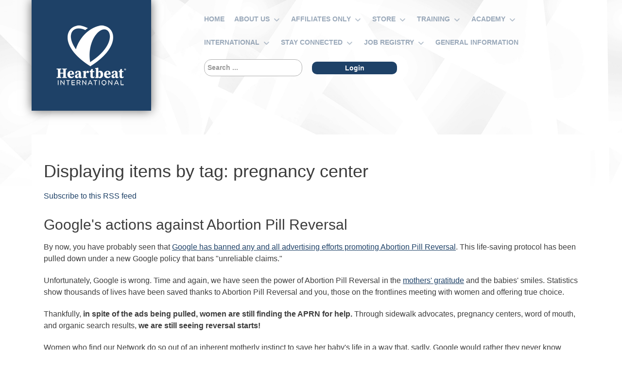

--- FILE ---
content_type: text/html; charset=utf-8
request_url: https://www.heartbeatinternational.org/resource-spotlight-abortion-recovery-awareness-month/itemlist/tag/pregnancy%20center
body_size: 12698
content:
                    <!DOCTYPE html>
<html prefix="og: http://ogp.me/ns#" lang="en-GB" dir="ltr">
        
<head>
    
            <meta name="viewport" content="width=device-width, initial-scale=1.0">
        <meta http-equiv="X-UA-Compatible" content="IE=edge" />
        

                <link rel="icon" type="image/x-icon" href="/templates/rt_photon/custom/images/hbImages/final_logo-heart-only.jpg" />
        
            
         <meta charset="utf-8" />
	<base href="https://www.heartbeatinternational.org/resource-spotlight-abortion-recovery-awareness-month/itemlist/tag/pregnancy%20center" />
	<meta name="keywords" content="pregnancy center" />
	<meta property="og:url" content="https://www.heartbeatinternational.org/resource-spotlight-abortion-recovery-awareness-month/itemlist/tag/pregnancy%20center" />
	<meta property="og:type" content="website" />
	<meta property="og:title" content="pregnancy center" />
	<meta property="og:description" content="You are viewing content tagged with 'pregnancy center' - Heartbeat International - Holding Each Life Precious" />
	<meta name="twitter:card" content="summary" />
	<meta name="twitter:title" content="pregnancy center" />
	<meta name="twitter:description" content="You are viewing content tagged with 'pregnancy center' - Heartbeat International - Holding Each Life Precious" />
	<meta name="description" content="You are viewing content tagged with 'pregnancy center' - Heartbeat International - Holding Each Life Precious" />
	<meta name="generator" content="Joomla! - Open Source Content Management" />
	<title>pregnancy center</title>
	<link href="/resource-spotlight-abortion-recovery-awareness-month/itemlist/tag/pregnancy+center" rel="canonical" />
	<link href="/resource-spotlight-abortion-recovery-awareness-month/itemlist/tag/pregnancy+center?format=feed" rel="alternate" type="application/rss+xml" title="pregnancy center | Feed" />
	<link href="/resource-spotlight-abortion-recovery-awareness-month/itemlist/tag/pregnancy+center?format=feed&type=rss" rel="alternate" type="application/rss+xml" title="pregnancy center | RSS 2.0" />
	<link href="/resource-spotlight-abortion-recovery-awareness-month/itemlist/tag/pregnancy+center?format=feed&type=atom" rel="alternate" type="application/atom+xml" title="pregnancy center | Atom 1.0" />
	<link href="https://www.heartbeatinternational.org/component/search/?Itemid=3114&amp;task=tag&amp;tag=pregnancy%20center&amp;format=opensearch" rel="search" title="Search Heartbeat International" type="application/opensearchdescription+xml" />
	<link href="/favicon.ico" rel="shortcut icon" type="image/vnd.microsoft.icon" />
	<link href="https://cdnjs.cloudflare.com/ajax/libs/simple-line-icons/2.4.1/css/simple-line-icons.min.css" rel="stylesheet" />
	<link href="/components/com_k2/css/k2.css?v=2.12.20250604" rel="stylesheet" />
	<link href="/templates/rt_photon/custom/uikit/css/uikit.min.css" rel="stylesheet" />
	<link href="/media/gantry5/engines/nucleus/css-compiled/nucleus.css" rel="stylesheet" />
	<link href="/templates/rt_photon/custom/css-compiled/photon_73.css" rel="stylesheet" />
	<link href="/media/gantry5/assets/css/bootstrap-gantry.css" rel="stylesheet" />
	<link href="/media/gantry5/engines/nucleus/css-compiled/joomla.css" rel="stylesheet" />
	<link href="/media/jui/css/icomoon.css" rel="stylesheet" />
	<link href="/media/gantry5/assets/css/font-awesome.min.css" rel="stylesheet" />
	<link href="/templates/rt_photon/custom/css-compiled/photon-joomla_73.css" rel="stylesheet" />
	<link href="/templates/rt_photon/custom/css-compiled/custom_73.css" rel="stylesheet" />
	<link href="/templates/rt_photon/css/animate.css" rel="stylesheet" />
	<link href="/templates/rt_photon/custom/css-compiled/custom.css" rel="stylesheet" />
	<link href="https://fonts.googleapis.com/css?family=Abril+Fatface|Advent+Pro:400,700|Amatic+SC:400,700|Bungee+Inline|Comfortaa:400,700|Dancing+Script:400,700|Fontdiner+Swanky|Fredericka+the+Great|Graduate|Henny+Penny|IBM+Plex+Serif:400,700|Indie+Flower|Kameron:400,700|Kaushan+Script|Lato:400,700|Montserrat+Subrayada:400,700|Montserrat:400,700|Open+Sans+Condensed:300,700|Oxygen:400,700|Quicksand:400,500,700|Raleway:400,700|Roboto:400,700|Satisfy|Unica+One|Zilla+Slab+Highlight:400,700|Alex+Brush|Great+Vibes" rel="stylesheet" />
	<link href="https://cdnjs.cloudflare.com/ajax/libs/font-awesome/6.5.2/css/all.min.css" rel="stylesheet" />
	<link href="https://www.heartbeatinternational.org/plugins/system/exttweetable/assets/css/default.css" rel="stylesheet" />
	<style>
div.mod_search176 input[type="search"]{ width:auto; }div.mod_search176 input[type="search"]{ width:auto; }div.itemIntroText {
font-weight:unset !important;
font-size:16px !important;
}

#g-page-surround>.g-container {
margin-top:75px;
}

@media only all and (max-width: 47.938rem)  {

#g-page-surround>.g-container {
margin-top:150px;
}

}.g-social .fa {
    font-family: "Font Awesome 6 Brands";
}

.fa-twitter:before {
    content: "\e61b";
}

.fa-twitter-square:before {
    content: "\e61b";
}
        #g-top {
            /* Needed for Safari (Mac) */
            width: 100%;
        }

        #g-top.g-fixed-active {
            position: fixed;
            width: 100%;
            top: 0;
            z-index: 1003;
            left: 0;
            -webkit-transition: all 0.5s;
            -moz-transition: all 0.5s;
            -ms-transition: all 0.5s;
            -o-transition: all 0.5s;
            transition: all 0.5s;
        }

        .animated {
          -webkit-transition: transform 200ms linear;
          -moz-transition: transform 200ms linear;
          -ms-transition: transform 200ms linear;
          -o-transition: transform 200ms linear;
          transition: transform 200ms linear;
        }

        .slideDown {
          -webkit-transform: translateY(0%);
          -moz-transform: translateY(0%);
          -ms-transform: translateY(0%);
          -o-transform: translateY(0%);
          transform: translateY(0%);
        }

        .slideUp {
          -webkit-transform: translateY(-100%);
          -moz-transform: translateY(-100%);
          -ms-transform: translateY(-100%);
          -o-transform: translateY(-100%);
          transform: translateY(-100%);
        }

        .animated {
          -webkit-animation-duration: 0.5s;
          -moz-animation-duration: 0.5s;
          -ms-animation-duration: 0.5s;
          -o-animation-duration: 0.5s;
          animation-duration: 0.5s;
          -webkit-animation-fill-mode: both;
          -moz-animation-fill-mode: both;
          -ms-animation-fill-mode: both;
          -o-animation-fill-mode: both;
          animation-fill-mode: both;
        }

        @-webkit-keyframes slideDownHR {
            0% {
                -webkit-transform: translateY(-100%);
            }

            100% {
                -webkit-transform: translateY(0);
            }
        }

        @-moz-keyframes slideDownHR {
            0% {
                -moz-transform: translateY(-100%);
            }

            100% {
                -moz-transform: translateY(0);
            }
        }

        @-o-keyframes slideDownHR {
            0% {
                -o-transform: translateY(-100%);
            }

            100% {
                -o-transform: translateY(0);
            }
        }

        @keyframes slideDownHR {
            0% {
                transform: translateY(-100%);
            }

            100% {
                transform: translateY(0);
            }
        }

        .animated.slideDown {
            -webkit-animation-name: slideDownHR;
            -moz-animation-name: slideDownHR;
            -o-animation-name: slideDownHR;
            animation-name: slideDownHR;
        }

        @-webkit-keyframes slideUpHR {
            0% {
                -webkit-transform: translateY(0);
            }

            100% {
                -webkit-transform: translateY(-100%);
            }
        }

        @-moz-keyframes slideUpHR {
            0% {
                -moz-transform: translateY(0);
            }

            100% {
                -moz-transform: translateY(-100%);
            }
        }

        @-o-keyframes slideUpHR {
            0% {
                -o-transform: translateY(0);
            }

            100% {
                -o-transform: translateY(-100%);
            }
        }

        @keyframes slideUpHR {
            0% {
                transform: translateY(0);
            }

            100% {
                transform: translateY(-100%);
            }
        }

        .animated.slideUp {
            -webkit-animation-name: slideUpHR;
            -moz-animation-name: slideUpHR;
            -o-animation-name: slideUpHR;
            animation-name: slideUpHR;
        }

        @-webkit-keyframes swingInX {
            0% {
                -webkit-transform: perspective(400px) rotateX(-90deg);
            }
            
            100% {
                -webkit-transform: perspective(400px) rotateX(0deg);
            }
        }

        @-moz-keyframes swingInX {
            0% {
                -moz-transform: perspective(400px) rotateX(-90deg);
            }

            100% {
                -moz-transform: perspective(400px) rotateX(0deg);
            }
        }

        @-o-keyframes swingInX {
            0% {
                -o-transform: perspective(400px) rotateX(-90deg);
            }
            
            100% {
                -o-transform: perspective(400px) rotateX(0deg);
            }
        }

        @keyframes swingInX {
            0% {
                transform: perspective(400px) rotateX(-90deg);
            }
            
            100% {
                transform: perspective(400px) rotateX(0deg);
            }
        }

        .animated.swingInX {
            -webkit-transform-origin: top;
            -moz-transform-origin: top;
            -ie-transform-origin: top;
            -o-transform-origin: top;
            transform-origin: top;
          
            -webkit-backface-visibility: visible !important;
            -webkit-animation-name: swingInX;
            -moz-backface-visibility: visible !important;
            -moz-animation-name: swingInX;
            -o-backface-visibility: visible !important;
            -o-animation-name: swingInX;
            backface-visibility: visible !important;
            animation-name: swingInX;
        }

        @-webkit-keyframes swingOutX {
            0% {
                -webkit-transform: perspective(400px) rotateX(0deg);
            }
          100% {
                -webkit-transform: perspective(400px) rotateX(-90deg);
            }
        }

        @-moz-keyframes swingOutX {
            0% {
                -moz-transform: perspective(400px) rotateX(0deg);
            }
          100% {
                -moz-transform: perspective(400px) rotateX(-90deg);
            }
        }

        @-o-keyframes swingOutX {
            0% {
                -o-transform: perspective(400px) rotateX(0deg);
            }
          100% {
                -o-transform: perspective(400px) rotateX(-90deg);
            }
        }

        @keyframes swingOutX {
            0% {
                transform: perspective(400px) rotateX(0deg);
            }
          100% {
                transform: perspective(400px) rotateX(-90deg);
            }
        }

        .animated.swingOutX {
            -webkit-transform-origin: top;
            -webkit-animation-name: swingOutX;
            -webkit-backface-visibility: visible !important;
            -moz-animation-name: swingOutX;
            -moz-backface-visibility: visible !important;
            -o-animation-name: swingOutX;
            -o-backface-visibility: visible !important;
            animation-name: swingOutX;
            backface-visibility: visible !important;
        }

        @-webkit-keyframes flipInX {
            0% {
                -webkit-transform: perspective(400px) rotateX(90deg);
                opacity: 0;
            }
            
            100% {
                -webkit-transform: perspective(400px) rotateX(0deg);
                opacity: 1;
            }
        }

        @-moz-keyframes flipInX {
            0% {
                -moz-transform: perspective(400px) rotateX(90deg);
                opacity: 0;
            }

            100% {
                -moz-transform: perspective(400px) rotateX(0deg);
                opacity: 1;
            }
        }

        @-o-keyframes flipInX {
            0% {
                -o-transform: perspective(400px) rotateX(90deg);
                opacity: 0;
            }
            
            100% {
                -o-transform: perspective(400px) rotateX(0deg);
                opacity: 1;
            }
        }

        @keyframes flipInX {
            0% {
                transform: perspective(400px) rotateX(90deg);
                opacity: 0;
            }
            
            100% {
                transform: perspective(400px) rotateX(0deg);
                opacity: 1;
            }
        }

        .animated.flipInX {
            -webkit-backface-visibility: visible !important;
            -webkit-animation-name: flipInX;
            -moz-backface-visibility: visible !important;
            -moz-animation-name: flipInX;
            -o-backface-visibility: visible !important;
            -o-animation-name: flipInX;
            backface-visibility: visible !important;
            animation-name: flipInX;
        }

        @-webkit-keyframes flipOutX {
            0% {
                -webkit-transform: perspective(400px) rotateX(0deg);
                opacity: 1;
            }
          100% {
                -webkit-transform: perspective(400px) rotateX(90deg);
                opacity: 0;
            }
        }

        @-moz-keyframes flipOutX {
            0% {
                -moz-transform: perspective(400px) rotateX(0deg);
                opacity: 1;
            }
          100% {
                -moz-transform: perspective(400px) rotateX(90deg);
                opacity: 0;
            }
        }

        @-o-keyframes flipOutX {
            0% {
                -o-transform: perspective(400px) rotateX(0deg);
                opacity: 1;
            }
          100% {
                -o-transform: perspective(400px) rotateX(90deg);
                opacity: 0;
            }
        }

        @keyframes flipOutX {
            0% {
                transform: perspective(400px) rotateX(0deg);
                opacity: 1;
            }
          100% {
                transform: perspective(400px) rotateX(90deg);
                opacity: 0;
            }
        }

        .animated.flipOutX {
            -webkit-animation-name: flipOutX;
            -webkit-backface-visibility: visible !important;
            -moz-animation-name: flipOutX;
            -moz-backface-visibility: visible !important;
            -o-animation-name: flipOutX;
            -o-backface-visibility: visible !important;
            animation-name: flipOutX;
            backface-visibility: visible !important;
        }

        @-webkit-keyframes bounceInDown {
            0% {
                opacity: 0;
                -webkit-transform: translateY(-200px);
            }

            60% {
                opacity: 1;
                -webkit-transform: translateY(30px);
            }

            80% {
                -webkit-transform: translateY(-10px);
            }

            100% {
                -webkit-transform: translateY(0);
            }
        }

        @-moz-keyframes bounceInDown {
            0% {
                opacity: 0;
                -moz-transform: translateY(-200px);
            }

            60% {
                opacity: 1;
                -moz-transform: translateY(30px);
            }

            80% {
                -moz-transform: translateY(-10px);
            }

            100% {
                -moz-transform: translateY(0);
            }
        }

        @-o-keyframes bounceInDown {
            0% {
                opacity: 0;
                -o-transform: translateY(-200px);
            }

            60% {
                opacity: 1;
                -o-transform: translateY(30px);
            }

            80% {
                -o-transform: translateY(-10px);
            }

            100% {
                -o-transform: translateY(0);
            }
        }

        @keyframes bounceInDown {
            0% {
                opacity: 0;
                transform: translateY(-200px);
            }

            60% {
                opacity: 1;
                transform: translateY(30px);
            }

            80% {
                transform: translateY(-10px);
            }

            100% {
                transform: translateY(0);
            }
        }

        .animated.bounceInDown {
            -webkit-animation-name: bounceInDown;
            -moz-animation-name: bounceInDown;
            -o-animation-name: bounceInDown;
            animation-name: bounceInDown;
        }

        @-webkit-keyframes bounceOutUp {
            0% {
                -webkit-transform: translateY(0);
            }

            30% {
                opacity: 1;
                -webkit-transform: translateY(20px);
            }

            100% {
                opacity: 0;
                -webkit-transform: translateY(-200px);
            }
        }

        @-moz-keyframes bounceOutUp {
            0% {
                -moz-transform: translateY(0);
            }

            30% {
                opacity: 1;
                -moz-transform: translateY(20px);
            }

            100% {
                opacity: 0;
                -moz-transform: translateY(-200px);
            }
        }

        @-o-keyframes bounceOutUp {
            0% {
                -o-transform: translateY(0);
            }

            30% {
                opacity: 1;
                -o-transform: translateY(20px);
            }

            100% {
                opacity: 0;
                -o-transform: translateY(-200px);
            }
        }

        @keyframes bounceOutUp {
            0% {
                transform: translateY(0);
            }

            30% {
                opacity: 1;
                transform: translateY(20px);
            }

            100% {
                opacity: 0;
                transform: translateY(-200px);
            }
        }

        .animated.bounceOutUp {
            -webkit-animation-name: bounceOutUp;
            -moz-animation-name: bounceOutUp;
            -o-animation-name: bounceOutUp;
            animation-name: bounceOutUp;
        }
        
@media(min-width:60rem) {

.row-fluid .span4 {
width:31%;
}

}
	</style>
	<script type="application/json" class="joomla-script-options new">{"csrf.token":"bc89564ad1ede0e962af745a9d424492","system.paths":{"root":"","base":""}}</script>
	<script src="/media/jui/js/jquery.min.js?324e8bcdeabcfda5f2f8e63271ea238b"></script>
	<script src="/media/jui/js/jquery-noconflict.js?324e8bcdeabcfda5f2f8e63271ea238b"></script>
	<script src="/media/jui/js/jquery-migrate.min.js?324e8bcdeabcfda5f2f8e63271ea238b"></script>
	<script src="/media/k2/assets/js/k2.frontend.js?v=2.12.20250604&sitepath=/"></script>
	<script src="/media/jui/js/bootstrap.min.js?324e8bcdeabcfda5f2f8e63271ea238b"></script>
	<script src="/media/system/js/core.js?324e8bcdeabcfda5f2f8e63271ea238b"></script>
	<!--[if lt IE 9]><script src="/media/system/js/html5fallback.js?324e8bcdeabcfda5f2f8e63271ea238b"></script><![endif]-->
	<script src="/media/jui/js/jquery.ui.core.min.js?324e8bcdeabcfda5f2f8e63271ea238b"></script>
	<script src="/templates/rt_photon/custom/js/ews-particles.js"></script>
	<script>
jQuery(function($){ initTooltips(); $("body").on("subform-row-add", initTooltips); function initTooltips (event, container) { container = container || document;$(container).find(".hasTooltip").tooltip({"html": true,"container": "body"});} });

jQuery(document).ready(function(){

      jQuery('[data-tweetable]').tweetable({
        url:        'https://www.heartbeatinternational.org/resource-spotlight-abortion-recovery-awareness-month/itemlist/tag/pregnancy%20center',
        via:        'HeartbeatIntl',
        related:    'extjoom'
    });
});


	</script>
	<script type = "text/javascript" src = "https://www.heartbeatinternational.org/plugins/system/exttweetable/assets/js/jquery.tweetable.js"></script>

    
                    <!-- Google tag (gtag.js) -->
<script async src="https://www.googletagmanager.com/gtag/js?id=G-J5VT71R9T3"> </script>
<script>
  window.dataLayer = window.dataLayer || [];
  function gtag(){dataLayer.push(arguments);}
  gtag('js', new Date());

  gtag('config', 'G-J5VT71R9T3');
</script>


            
</head>

    <body class="gantry site com_k2 view-itemlist no-layout task-tag dir-ltr itemid-4378 outline-73 g-offcanvas-left g-default g-style-">
        
                    

        <div id="g-offcanvas"  data-g-offcanvas-swipe="1" data-g-offcanvas-css3="1">
                        <div class="g-grid">                        

        <div class="g-block size-100">
             <div id="mobile-menu-1862-particle" class="g-content g-particle">            <div id="g-mobilemenu-container" data-g-menu-breakpoint="48rem"></div>
            </div>
        </div>
            </div>
    </div>
        <div id="g-page-surround">
            <div class="g-offcanvas-hide g-offcanvas-toggle" role="navigation" data-offcanvas-toggle aria-controls="g-offcanvas" aria-expanded="false"><i class="fa fa-fw fa-bars"></i></div>                        

                                        



    


                
    
                        <section id="g-top">

    <div class="section-background"
    ><!-- end opening .section-background -->

    <div class="section-background-overlay" >

                <div class="g-container">                                <div class="g-grid">                        

        <div class="g-block size-100">
             <div class="g-system-messages">
                                            
            
    </div>
        </div>
            </div>
            </div>
        

    </div><!-- .section-background -->

    </div><!-- .section-background-overlay -->
    </section>

    
            


    
    


    <script>
        jQuery('.bottomRounded').each(function() {
            jQuery('path', this).css('fill', jQuery(this).prev('section').css('background-color'));
            jQuery('path', this).css('fill', jQuery(this).prev('main').css('background-color'));
            //jQuery(this).nextAll('section:first').css({'margin-top':'-75px', 'padding-top':'85px'});
        })

        jQuery('.topRounded').each(function() {
            jQuery('path', this).css('fill', jQuery(this).next('section').css('background-color'));
            jQuery('path', this).css('fill', jQuery(this).next('main').css('background-color'));
            //jQuery(this).nextAll('section:first').css({'margin-top':'-75px', 'padding-top':'85px'});
        })
        //jQuery(".bottomRounded").nextAll('main:first').css({'margin-top':'-82px', 'padding-top':'85px'});
        //jQuery(".bottomRounded").nextAll('footer:first').css({'margin-top':'-80px', 'padding-top':'85px'});
    </script>                                



    


                
    
                        <section id="g-navigation">

    <div class="section-background"
    ><!-- end opening .section-background -->

    <div class="section-background-overlay" >

                <div class="g-container">                                <div class="g-grid">                        

        <div class="g-block size-15">
             <div id="logo-7572-particle" class="g-content g-particle">            <a href="https://heartbeatservices.org/services-home" target="_self" title="Protean" aria-label="Protean"  class="g-logo">
                        <img src="/templates/rt_photon/custom/images/hbs/HBI_Square_1CR_White%20-%20150_width.png"  alt="Protean" />
            </a>
            </div>
        </div>
                    

        <div class="g-block size-16">
             <div class="spacer"></div>
        </div>
                    

        <div class="g-block size-69">
             <div id="menu-3340-particle" class="g-content g-particle">            <nav class="g-main-nav" data-g-hover-expand="true">
        <ul class="g-toplevel">
                                                                                                                
        
                
        
                
        
        <li class="g-menu-item g-menu-item-type-component g-menu-item-1303 g-standard  ">
                            <a class="g-menu-item-container" href="/services-home" title="Home">
                                                                <span class="g-menu-item-content">
                                    <span class="g-menu-item-title">Home</span>
            
                    </span>
                                                </a>
                                </li>
    
                                                                                                
        
                
        
                
        
        <li class="g-menu-item g-menu-item-type-component g-menu-item-1304 g-parent g-standard g-menu-item-link-parent ">
                            <a class="g-menu-item-container" href="/about-us">
                                                                <span class="g-menu-item-content">
                                    <span class="g-menu-item-title">About Us</span>
            
                    </span>
                    <span class="g-menu-parent-indicator" data-g-menuparent=""></span>                            </a>
                                                                            <ul class="g-dropdown g-inactive g-fade g-dropdown-right">
            <li class="g-dropdown-column">
                        <div class="g-grid">
                        <div class="g-block size-100">
            <ul class="g-sublevel">
                <li class="g-level-1 g-go-back">
                    <a class="g-menu-item-container" href="#" data-g-menuparent=""><span>Back</span></a>
                </li>
                                                                                                                    
        
                
        
                
        
        <li class="g-menu-item g-menu-item-type-component g-menu-item-1313 g-parent g-menu-item-link-parent ">
                            <a class="g-menu-item-container" href="/about-us/why-affiliate">
                                                                <span class="g-menu-item-content">
                                    <span class="g-menu-item-title">Affiliation</span>
            
                    </span>
                    <span class="g-menu-parent-indicator" data-g-menuparent=""></span>                            </a>
                                                                            <ul class="g-dropdown g-inactive g-fade g-dropdown-right">
            <li class="g-dropdown-column">
                        <div class="g-grid">
                        <div class="g-block size-100">
            <ul class="g-sublevel">
                <li class="g-level-2 g-go-back">
                    <a class="g-menu-item-container" href="#" data-g-menuparent=""><span>Back</span></a>
                </li>
                                                                                                                    
        
                
        
                
        
        <li class="g-menu-item g-menu-item-type-component g-menu-item-3792  ">
                            <a class="g-menu-item-container" href="/about-us/why-affiliate/ministry-solutions">
                                                                <span class="g-menu-item-content">
                                    <span class="g-menu-item-title">Ministry Solutions</span>
            
                    </span>
                                                </a>
                                </li>
    
                                                                                                
        
                
        
                
        
        <li class="g-menu-item g-menu-item-type-component g-menu-item-1314  ">
                            <a class="g-menu-item-container" href="/about-us/why-affiliate/benefits">
                                                                <span class="g-menu-item-content">
                                    <span class="g-menu-item-title">Benefits of Affiliation</span>
            
                    </span>
                                                </a>
                                </li>
    
                                                                                                
        
                
        
                
        
        <li class="g-menu-item g-menu-item-type-component g-menu-item-1787  ">
                            <a class="g-menu-item-container" href="/about-us/why-affiliate/ready-to-affiliate">
                                                                <span class="g-menu-item-content">
                                    <span class="g-menu-item-title">Ready to Affiliate?</span>
            
                    </span>
                                                </a>
                                </li>
    
                                                                                                
        
                
        
                
        
        <li class="g-menu-item g-menu-item-type-component g-menu-item-1416  ">
                            <a class="g-menu-item-container" href="/about-us/why-affiliate/option-line">
                                                                <span class="g-menu-item-content">
                                    <span class="g-menu-item-title">Option Line</span>
            
                    </span>
                                                </a>
                                </li>
    
                                                                                                
        
                
        
                
        
        <li class="g-menu-item g-menu-item-type-component g-menu-item-1470  ">
                            <a class="g-menu-item-container" href="/about-us/why-affiliate/affiliation-costs">
                                                                <span class="g-menu-item-content">
                                    <span class="g-menu-item-title">Affiliation Costs</span>
            
                    </span>
                                                </a>
                                </li>
    
                                                                                                
        
                
        
                
        
        <li class="g-menu-item g-menu-item-type-component g-menu-item-1542  ">
                            <a class="g-menu-item-container" href="/about-us/why-affiliate/starting-a-ministry">
                                                                <span class="g-menu-item-content">
                                    <span class="g-menu-item-title">Starting a Ministry?</span>
            
                    </span>
                                                </a>
                                </li>
    
    
            </ul>
        </div>
            </div>

            </li>
        </ul>
            </li>
    
                                                                                                
        
                
        
                
        
        <li class="g-menu-item g-menu-item-type-component g-menu-item-1307  ">
                            <a class="g-menu-item-container" href="/about-us/commitment-of-care">
                                                                <span class="g-menu-item-content">
                                    <span class="g-menu-item-title">Commitment of Care</span>
            
                    </span>
                                                </a>
                                </li>
    
                                                                                                
        
                
        
                
        
        <li class="g-menu-item g-menu-item-type-component g-menu-item-1308  ">
                            <a class="g-menu-item-container" href="/about-us/faqs">
                                                                <span class="g-menu-item-content">
                                    <span class="g-menu-item-title">FAQs</span>
            
                    </span>
                                                </a>
                                </li>
    
                                                                                                
        
                
        
                
        
        <li class="g-menu-item g-menu-item-type-component g-menu-item-1310  ">
                            <a class="g-menu-item-container" href="/about-us/contact-us">
                                                                <span class="g-menu-item-content">
                                    <span class="g-menu-item-title">Contact Us</span>
            
                    </span>
                                                </a>
                                </li>
    
                                                                                                
        
                
        
                
        
        <li class="g-menu-item g-menu-item-type-component g-menu-item-1311  ">
                            <a class="g-menu-item-container" href="/about-us/terms-conditions">
                                                                <span class="g-menu-item-content">
                                    <span class="g-menu-item-title">Terms &amp; Conditions</span>
            
                    </span>
                                                </a>
                                </li>
    
    
            </ul>
        </div>
            </div>

            </li>
        </ul>
            </li>
    
                                                                                                
        
                
        
                
        
        <li class="g-menu-item g-menu-item-type-component g-menu-item-1312 g-parent g-standard g-menu-item-link-parent ">
                            <a class="g-menu-item-container" href="/affiliates">
                                                                <span class="g-menu-item-content">
                                    <span class="g-menu-item-title">Affiliates Only</span>
            
                    </span>
                    <span class="g-menu-parent-indicator" data-g-menuparent=""></span>                            </a>
                                                                            <ul class="g-dropdown g-inactive g-fade g-dropdown-right">
            <li class="g-dropdown-column">
                        <div class="g-grid">
                        <div class="g-block size-100">
            <ul class="g-sublevel">
                <li class="g-level-1 g-go-back">
                    <a class="g-menu-item-container" href="#" data-g-menuparent=""><span>Back</span></a>
                </li>
                                                                                                                    
        
                
        
                
        
        <li class="g-menu-item g-menu-item-type-separator g-menu-item-1568  ">
                            <div class="g-menu-item-container" data-g-menuparent="">                                                                            <span class="g-separator g-menu-item-content">            <span class="g-menu-item-title">eNews Archives</span>
            </span>
                                                                    </div>                    </li>
    
                                                                                                
        
                
        
                
        
        <li class="g-menu-item g-menu-item-type-component g-menu-item-1339  ">
                            <a class="g-menu-item-container" href="/affiliates/subscriptions">
                                                                <span class="g-menu-item-content">
                                    <span class="g-menu-item-title">eNews Subscriptions</span>
            
                    </span>
                                                </a>
                                </li>
    
                                                                                                
        
                
        
                
        
        <li class="g-menu-item g-menu-item-type-separator g-menu-item-1569  ">
                            <div class="g-menu-item-container" data-g-menuparent="">                                                                            <span class="g-separator g-menu-item-content">            <span class="g-menu-item-title">My Affiliate Dashboard</span>
            </span>
                                                                    </div>                    </li>
    
                                                                                                
        
                
        
                
        
        <li class="g-menu-item g-menu-item-type-separator g-menu-item-1825  ">
                            <div class="g-menu-item-container" data-g-menuparent="">                                                                            <span class="g-separator g-menu-item-content">            <span class="g-menu-item-title">Contact Profile</span>
            </span>
                                                                    </div>                    </li>
    
                                                                                                
        
                
        
                
        
        <li class="g-menu-item g-menu-item-type-separator g-menu-item-1570  ">
                            <div class="g-menu-item-container" data-g-menuparent="">                                                                            <span class="g-separator g-menu-item-content">            <span class="g-menu-item-title">Complimentary Materials</span>
            </span>
                                                                    </div>                    </li>
    
                                                                                                
        
                
        
                
        
        <li class="g-menu-item g-menu-item-type-separator g-menu-item-1571  ">
                            <div class="g-menu-item-container" data-g-menuparent="">                                                                            <span class="g-separator g-menu-item-content">            <span class="g-menu-item-title">Center Defense</span>
            </span>
                                                                    </div>                    </li>
    
                                                                                                
        
                
        
                
        
        <li class="g-menu-item g-menu-item-type-separator g-menu-item-1572  ">
                            <div class="g-menu-item-container" data-g-menuparent="">                                                                            <span class="g-separator g-menu-item-content">            <span class="g-menu-item-title">Publications and Reports</span>
            </span>
                                                                    </div>                    </li>
    
                                                                                                
        
                
        
                
        
        <li class="g-menu-item g-menu-item-type-separator g-menu-item-1573  ">
                            <div class="g-menu-item-container" data-g-menuparent="">                                                                            <span class="g-separator g-menu-item-content">            <span class="g-menu-item-title">Manual Updates</span>
            </span>
                                                                    </div>                    </li>
    
                                                                                                
        
                
        
                
        
        <li class="g-menu-item g-menu-item-type-separator g-menu-item-1574  ">
                            <div class="g-menu-item-container" data-g-menuparent="">                                                                            <span class="g-separator g-menu-item-content">            <span class="g-menu-item-title">Logos</span>
            </span>
                                                                    </div>                    </li>
    
                                                                                                
        
                
        
                
        
        <li class="g-menu-item g-menu-item-type-separator g-menu-item-1575  ">
                            <div class="g-menu-item-container" data-g-menuparent="">                                                                            <span class="g-separator g-menu-item-content">            <span class="g-menu-item-title">Topical Index</span>
            </span>
                                                                    </div>                    </li>
    
                                                                                                
        
                
        
                
        
        <li class="g-menu-item g-menu-item-type-url g-menu-item-1532  ">
                            <a class="g-menu-item-container" href="/affiliates">
                                                                <span class="g-menu-item-content">
                                    <span class="g-menu-item-title">Log Out</span>
            
                    </span>
                                                </a>
                                </li>
    
                                                                                                
        
                
        
                
        
        <li class="g-menu-item g-menu-item-type-alias g-menu-item-4051  ">
                            <a class="g-menu-item-container" href="/affiliates/housing">
                                                                <span class="g-menu-item-content">
                                    <span class="g-menu-item-title">Housing</span>
            
                    </span>
                                                </a>
                                </li>
    
                                                                                                
        
                
        
                
        
        <li class="g-menu-item g-menu-item-type-component g-menu-item-5599  ">
                            <a class="g-menu-item-container" href="/affiliates/guidelines-using-our-logos">
                                                                <span class="g-menu-item-content">
                                    <span class="g-menu-item-title">Logos</span>
            
                    </span>
                                                </a>
                                </li>
    
                                                                                                
        
                
        
                
        
        <li class="g-menu-item g-menu-item-type-component g-menu-item-4209  ">
                            <a class="g-menu-item-container" href="/affiliates/login">
                                                                <span class="g-menu-item-content">
                                    <span class="g-menu-item-title">Log In</span>
            
                    </span>
                                                </a>
                                </li>
    
    
            </ul>
        </div>
            </div>

            </li>
        </ul>
            </li>
    
                                                                                                
        
                
        
                
        
        <li class="g-menu-item g-menu-item-type-component g-menu-item-1321 g-parent g-standard g-menu-item-link-parent ">
                            <a class="g-menu-item-container" href="/resources">
                                                                <span class="g-menu-item-content">
                                    <span class="g-menu-item-title">Store</span>
            
                    </span>
                    <span class="g-menu-parent-indicator" data-g-menuparent=""></span>                            </a>
                                                                            <ul class="g-dropdown g-inactive g-fade g-dropdown-right">
            <li class="g-dropdown-column">
                        <div class="g-grid">
                        <div class="g-block size-100">
            <ul class="g-sublevel">
                <li class="g-level-1 g-go-back">
                    <a class="g-menu-item-container" href="#" data-g-menuparent=""><span>Back</span></a>
                </li>
                                                                                                                    
        
                
        
                
        
        <li class="g-menu-item g-menu-item-type-component g-menu-item-1638  ">
                            <a class="g-menu-item-container" href="/resources/store" title="HeartCart - Order Now!">
                                                                <span class="g-menu-item-content">
                                    <span class="g-menu-item-title">HeartCart - Order Now!</span>
            
                    </span>
                                                </a>
                                </li>
    
                                                                                                
        
                
        
                
        
        <li class="g-menu-item g-menu-item-type-component g-menu-item-2379 g-parent g-menu-item-link-parent ">
                            <a class="g-menu-item-container" href="/resources/view-heartcart-account">
                                                                <span class="g-menu-item-content">
                                    <span class="g-menu-item-title">View My HeartCart Account</span>
            
                    </span>
                    <span class="g-menu-parent-indicator" data-g-menuparent=""></span>                            </a>
                                                                            <ul class="g-dropdown g-inactive g-fade g-dropdown-right">
            <li class="g-dropdown-column">
                        <div class="g-grid">
                        <div class="g-block size-100">
            <ul class="g-sublevel">
                <li class="g-level-2 g-go-back">
                    <a class="g-menu-item-container" href="#" data-g-menuparent=""><span>Back</span></a>
                </li>
                                                                                                                    
        
                
        
                
        
        <li class="g-menu-item g-menu-item-type-component g-menu-item-3596  ">
                            <a class="g-menu-item-container" href="/resources/view-heartcart-account/my-wishlist">
                                                                <span class="g-menu-item-content">
                                    <span class="g-menu-item-title">My Wishlist</span>
            
                    </span>
                                                </a>
                                </li>
    
    
            </ul>
        </div>
            </div>

            </li>
        </ul>
            </li>
    
                                                                                                
        
                
        
                
        
        <li class="g-menu-item g-menu-item-type-url g-menu-item-1324  ">
                            <a class="g-menu-item-container" href="/images/pdf/2025_Resource_Catalog.pdf">
                                                                <span class="g-menu-item-content">
                                    <span class="g-menu-item-title">Resource Catalog</span>
            
                    </span>
                                                </a>
                                </li>
    
                                                                                                
        
                
        
                
        
        <li class="g-menu-item g-menu-item-type-component g-menu-item-1325 g-parent g-menu-item-link-parent ">
                            <a class="g-menu-item-container" href="/resources/resources-by-topic">
                                                                <span class="g-menu-item-content">
                                    <span class="g-menu-item-title">Resources By Topic</span>
            
                    </span>
                    <span class="g-menu-parent-indicator" data-g-menuparent=""></span>                            </a>
                                                                            <ul class="g-dropdown g-inactive g-fade g-dropdown-right">
            <li class="g-dropdown-column">
                        <div class="g-grid">
                        <div class="g-block size-100">
            <ul class="g-sublevel">
                <li class="g-level-2 g-go-back">
                    <a class="g-menu-item-container" href="#" data-g-menuparent=""><span>Back</span></a>
                </li>
                                                                                                                    
        
                
        
                
        
        <li class="g-menu-item g-menu-item-type-component g-menu-item-1326  ">
                            <a class="g-menu-item-container" href="/resources/resources-by-topic/abortion">
                                                                <span class="g-menu-item-content">
                                    <span class="g-menu-item-title">Abortion</span>
            
                    </span>
                                                </a>
                                </li>
    
                                                                                                
        
                
        
                
        
        <li class="g-menu-item g-menu-item-type-component g-menu-item-1327  ">
                            <a class="g-menu-item-container" href="/resources/resources-by-topic/abortion-recovery">
                                                                <span class="g-menu-item-content">
                                    <span class="g-menu-item-title">Abortion Recovery</span>
            
                    </span>
                                                </a>
                                </li>
    
                                                                                                
        
                
        
                
        
        <li class="g-menu-item g-menu-item-type-component g-menu-item-1328  ">
                            <a class="g-menu-item-container" href="/resources/resources-by-topic/board">
                                                                <span class="g-menu-item-content">
                                    <span class="g-menu-item-title">Board</span>
            
                    </span>
                                                </a>
                                </li>
    
                                                                                                
        
                
        
                
        
        <li class="g-menu-item g-menu-item-type-component g-menu-item-1329  ">
                            <a class="g-menu-item-container" href="/resources/resources-by-topic/center-development">
                                                                <span class="g-menu-item-content">
                                    <span class="g-menu-item-title">Center Development</span>
            
                    </span>
                                                </a>
                                </li>
    
                                                                                                
        
                
        
                
        
        <li class="g-menu-item g-menu-item-type-component g-menu-item-1330  ">
                            <a class="g-menu-item-container" href="/resources/resources-by-topic/fundraising">
                                                                <span class="g-menu-item-content">
                                    <span class="g-menu-item-title">Fundraising</span>
            
                    </span>
                                                </a>
                                </li>
    
                                                                                                
        
                
        
                
        
        <li class="g-menu-item g-menu-item-type-component g-menu-item-1331  ">
                            <a class="g-menu-item-container" href="/resources/resources-by-topic/leadership-management">
                                                                <span class="g-menu-item-content">
                                    <span class="g-menu-item-title">Leadership Management</span>
            
                    </span>
                                                </a>
                                </li>
    
                                                                                                
        
                
        
                
        
        <li class="g-menu-item g-menu-item-type-component g-menu-item-1332  ">
                            <a class="g-menu-item-container" href="/resources/resources-by-topic/medical">
                                                                <span class="g-menu-item-content">
                                    <span class="g-menu-item-title">Medical</span>
            
                    </span>
                                                </a>
                                </li>
    
                                                                                                
        
                
        
                
        
        <li class="g-menu-item g-menu-item-type-component g-menu-item-1333  ">
                            <a class="g-menu-item-container" href="/resources/resources-by-topic/networking">
                                                                <span class="g-menu-item-content">
                                    <span class="g-menu-item-title">Networking</span>
            
                    </span>
                                                </a>
                                </li>
    
                                                                                                
        
                
        
                
        
        <li class="g-menu-item g-menu-item-type-component g-menu-item-1334  ">
                            <a class="g-menu-item-container" href="/resources/resources-by-topic/pregnancy-support">
                                                                <span class="g-menu-item-content">
                                    <span class="g-menu-item-title">Pregnancy Support</span>
            
                    </span>
                                                </a>
                                </li>
    
                                                                                                
        
                
        
                
        
        <li class="g-menu-item g-menu-item-type-component g-menu-item-1335  ">
                            <a class="g-menu-item-container" href="/resources/resources-by-topic/sexual-integrity">
                                                                <span class="g-menu-item-content">
                                    <span class="g-menu-item-title">Sexual Integrity</span>
            
                    </span>
                                                </a>
                                </li>
    
                                                                                                
        
                
        
                
        
        <li class="g-menu-item g-menu-item-type-component g-menu-item-1336  ">
                            <a class="g-menu-item-container" href="/resources/resources-by-topic/volunteer-training">
                                                                <span class="g-menu-item-content">
                                    <span class="g-menu-item-title">Volunteer Training</span>
            
                    </span>
                                                </a>
                                </li>
    
    
            </ul>
        </div>
            </div>

            </li>
        </ul>
            </li>
    
                                                                                                
        
                
        
                
        
        <li class="g-menu-item g-menu-item-type-component g-menu-item-1323  ">
                            <a class="g-menu-item-container" href="/resources/2013-12-09-15-07-50">
                                                                <span class="g-menu-item-content">
                                    <span class="g-menu-item-title">Affiliate Log In</span>
            
                    </span>
                                                </a>
                                </li>
    
    
            </ul>
        </div>
            </div>

            </li>
        </ul>
            </li>
    
                                                                                                
        
                
        
                
        
        <li class="g-menu-item g-menu-item-type-component g-menu-item-1340 g-parent g-standard g-menu-item-link-parent ">
                            <a class="g-menu-item-container" href="/training">
                                                                <span class="g-menu-item-content">
                                    <span class="g-menu-item-title">Training </span>
            
                    </span>
                    <span class="g-menu-parent-indicator" data-g-menuparent=""></span>                            </a>
                                                                            <ul class="g-dropdown g-inactive g-fade g-dropdown-right">
            <li class="g-dropdown-column">
                        <div class="g-grid">
                        <div class="g-block size-100">
            <ul class="g-sublevel">
                <li class="g-level-1 g-go-back">
                    <a class="g-menu-item-container" href="#" data-g-menuparent=""><span>Back</span></a>
                </li>
                                                                                                                    
        
                
        
                
        
        <li class="g-menu-item g-menu-item-type-component g-menu-item-1341  ">
                            <a class="g-menu-item-container" href="/training/overview">
                                                                <span class="g-menu-item-content">
                                    <span class="g-menu-item-title">Overview</span>
            
                    </span>
                                                </a>
                                </li>
    
                                                                                                
        
                
        
                
        
        <li class="g-menu-item g-menu-item-type-url g-menu-item-1342 g-parent g-menu-item-link-parent ">
                            <a class="g-menu-item-container" href="https://www.heartbeatservices.org/conference">
                                                                <span class="g-menu-item-content">
                                    <span class="g-menu-item-title">Annual Conference </span>
            
                    </span>
                    <span class="g-menu-parent-indicator" data-g-menuparent=""></span>                            </a>
                                                                            <ul class="g-dropdown g-inactive g-fade g-dropdown-right">
            <li class="g-dropdown-column">
                        <div class="g-grid">
                        <div class="g-block size-100">
            <ul class="g-sublevel">
                <li class="g-level-2 g-go-back">
                    <a class="g-menu-item-container" href="#" data-g-menuparent=""><span>Back</span></a>
                </li>
                                                                                                                    
        
                
        
                
        
        <li class="g-menu-item g-menu-item-type-component g-menu-item-2087  ">
                            <a class="g-menu-item-container" href="/training/conference-2025/workshop-presenters">
                                                                <span class="g-menu-item-content">
                                    <span class="g-menu-item-title">Presenter Guidelines</span>
            
                    </span>
                                                </a>
                                </li>
    
                                                                                                
        
                
        
                
        
        <li class="g-menu-item g-menu-item-type-component g-menu-item-3550  ">
                            <a class="g-menu-item-container" href="/training/conference-2025/conference-marketing">
                                                                <span class="g-menu-item-content">
                                    <span class="g-menu-item-title">Conference Marketing</span>
            
                    </span>
                                                </a>
                                </li>
    
    
            </ul>
        </div>
            </div>

            </li>
        </ul>
            </li>
    
                                                                                                
        
                
        
                
        
        <li class="g-menu-item g-menu-item-type-component g-menu-item-1344  ">
                            <a class="g-menu-item-container" href="/training/institute">
                                                                <span class="g-menu-item-content">
                                    <span class="g-menu-item-title">Pregnancy Help Institute</span>
            
                    </span>
                                                </a>
                                </li>
    
                                                                                                
        
                
        
                
        
        <li class="g-menu-item g-menu-item-type-component g-menu-item-1345  ">
                            <a class="g-menu-item-container" href="/training/on-site">
                                                                <span class="g-menu-item-content">
                                    <span class="g-menu-item-title">Consultation Services</span>
            
                    </span>
                                                </a>
                                </li>
    
                                                                                                
        
                
        
                
        
        <li class="g-menu-item g-menu-item-type-component g-menu-item-1346 g-parent g-menu-item-link-parent ">
                            <a class="g-menu-item-container" href="/training/las">
                                                                <span class="g-menu-item-content">
                                    <span class="g-menu-item-title">Life-Affirming Specialist (LAS)</span>
            
                    </span>
                    <span class="g-menu-parent-indicator" data-g-menuparent=""></span>                            </a>
                                                                            <ul class="g-dropdown g-inactive g-fade g-dropdown-right">
            <li class="g-dropdown-column">
                        <div class="g-grid">
                        <div class="g-block size-100">
            <ul class="g-sublevel">
                <li class="g-level-2 g-go-back">
                    <a class="g-menu-item-container" href="#" data-g-menuparent=""><span>Back</span></a>
                </li>
                                                                                                                    
        
                
        
                
        
        <li class="g-menu-item g-menu-item-type-component g-menu-item-1439  ">
                            <a class="g-menu-item-container" href="/training/las/about-las">
                                                                <span class="g-menu-item-content">
                                    <span class="g-menu-item-title">About LAS</span>
            
                    </span>
                                                </a>
                                </li>
    
                                                                                                
        
                
        
                
        
        <li class="g-menu-item g-menu-item-type-component g-menu-item-1347  ">
                            <a class="g-menu-item-container" href="/training/las/las-training">
                                                                <span class="g-menu-item-content">
                                    <span class="g-menu-item-title">LAS Training</span>
            
                    </span>
                                                </a>
                                </li>
    
                                                                                                
        
                
        
                
        
        <li class="g-menu-item g-menu-item-type-component g-menu-item-2161  ">
                            <a class="g-menu-item-container" href="/training/las/life-affirming-specialist-application">
                                                                <span class="g-menu-item-content">
                                    <span class="g-menu-item-title">Life Affirming Specialist Application</span>
            
                    </span>
                                                </a>
                                </li>
    
    
            </ul>
        </div>
            </div>

            </li>
        </ul>
            </li>
    
                                                                                                
        
                
        
                
        
        <li class="g-menu-item g-menu-item-type-component g-menu-item-4202  ">
                            <a class="g-menu-item-container" href="/training/love-approach-scanning-clinical">
                                                                <span class="g-menu-item-content">
                                    <span class="g-menu-item-title">Ultrasound Training</span>
            
                    </span>
                                                </a>
                                </li>
    
    
            </ul>
        </div>
            </div>

            </li>
        </ul>
            </li>
    
                                                                                                
        
                
        
                
        
        <li class="g-menu-item g-menu-item-type-component g-menu-item-1348 g-parent g-standard g-menu-item-link-parent ">
                            <a class="g-menu-item-container" href="/academy">
                                                                <span class="g-menu-item-content">
                                    <span class="g-menu-item-title">Academy</span>
            
                    </span>
                    <span class="g-menu-parent-indicator" data-g-menuparent=""></span>                            </a>
                                                                            <ul class="g-dropdown g-inactive g-fade g-dropdown-right">
            <li class="g-dropdown-column">
                        <div class="g-grid">
                        <div class="g-block size-100">
            <ul class="g-sublevel">
                <li class="g-level-1 g-go-back">
                    <a class="g-menu-item-container" href="#" data-g-menuparent=""><span>Back</span></a>
                </li>
                                                                                                                    
        
                
        
                
        
        <li class="g-menu-item g-menu-item-type-component g-menu-item-1446  ">
                            <a class="g-menu-item-container" href="/academy/academy-home">
                                                                <span class="g-menu-item-content">
                                    <span class="g-menu-item-title">Overview</span>
            
                    </span>
                                                </a>
                                </li>
    
                                                                                                
                                                                                                                                
                
        
                
        
        <li class="g-menu-item g-menu-item-type-url g-menu-item-1531  ">
                            <a class="g-menu-item-container" href="https://heartbeatacademy.org/" target="_blank" rel="noopener&#x20;noreferrer">
                                                                <span class="g-menu-item-content">
                                    <span class="g-menu-item-title">Enter Academy</span>
            
                    </span>
                                                </a>
                                </li>
    
                                                                                                
        
                
        
                
        
        <li class="g-menu-item g-menu-item-type-component g-menu-item-1350  ">
                            <a class="g-menu-item-container" href="/academy/nursing-hours">
                                                                <span class="g-menu-item-content">
                                    <span class="g-menu-item-title">Nursing Contact Hours</span>
            
                    </span>
                                                </a>
                                </li>
    
                                                                                                
        
                
        
                
        
        <li class="g-menu-item g-menu-item-type-component g-menu-item-1352  ">
                            <a class="g-menu-item-container" href="/academy/private-courses">
                                                                <span class="g-menu-item-content">
                                    <span class="g-menu-item-title">Custom Training Courses </span>
            
                    </span>
                                                </a>
                                </li>
    
                                                                                                
        
                
        
                
        
        <li class="g-menu-item g-menu-item-type-component g-menu-item-1354 g-parent g-menu-item-link-parent ">
                            <a class="g-menu-item-container" href="/academy/las">
                                                                <span class="g-menu-item-content">
                                    <span class="g-menu-item-title">Life-Affirming Specialist (LAS)</span>
            
                    </span>
                    <span class="g-menu-parent-indicator" data-g-menuparent=""></span>                            </a>
                                                                            <ul class="g-dropdown g-inactive g-fade g-dropdown-right">
            <li class="g-dropdown-column">
                        <div class="g-grid">
                        <div class="g-block size-100">
            <ul class="g-sublevel">
                <li class="g-level-2 g-go-back">
                    <a class="g-menu-item-container" href="#" data-g-menuparent=""><span>Back</span></a>
                </li>
                                                                                                                    
        
                
        
                
        
        <li class="g-menu-item g-menu-item-type-component g-menu-item-1440  ">
                            <a class="g-menu-item-container" href="/academy/las/about-las">
                                                                <span class="g-menu-item-content">
                                    <span class="g-menu-item-title">About LAS</span>
            
                    </span>
                                                </a>
                                </li>
    
                                                                                                
        
                
        
                
        
        <li class="g-menu-item g-menu-item-type-component g-menu-item-1441  ">
                            <a class="g-menu-item-container" href="/academy/las/las-training">
                                                                <span class="g-menu-item-content">
                                    <span class="g-menu-item-title">LAS Training</span>
            
                    </span>
                                                </a>
                                </li>
    
    
            </ul>
        </div>
            </div>

            </li>
        </ul>
            </li>
    
                                                                                                
        
                
        
                
        
        <li class="g-menu-item g-menu-item-type-component g-menu-item-1355  ">
                            <a class="g-menu-item-container" href="/academy/live-classes">
                                                                <span class="g-menu-item-content">
                                    <span class="g-menu-item-title">Live Virtual Classes</span>
            
                    </span>
                                                </a>
                                </li>
    
    
            </ul>
        </div>
            </div>

            </li>
        </ul>
            </li>
    
                                                                                                
        
                
        
                
        
        <li class="g-menu-item g-menu-item-type-component g-menu-item-1356 g-parent g-standard g-menu-item-link-parent ">
                            <a class="g-menu-item-container" href="/international">
                                                                <span class="g-menu-item-content">
                                    <span class="g-menu-item-title">International </span>
            
                    </span>
                    <span class="g-menu-parent-indicator" data-g-menuparent=""></span>                            </a>
                                                                            <ul class="g-dropdown g-inactive g-fade g-dropdown-right">
            <li class="g-dropdown-column">
                        <div class="g-grid">
                        <div class="g-block size-100">
            <ul class="g-sublevel">
                <li class="g-level-1 g-go-back">
                    <a class="g-menu-item-container" href="#" data-g-menuparent=""><span>Back</span></a>
                </li>
                                                                                                                    
        
                
        
                
        
        <li class="g-menu-item g-menu-item-type-component g-menu-item-1357  ">
                            <a class="g-menu-item-container" href="/international/international-news" title="International News">
                                                                <span class="g-menu-item-content">
                                    <span class="g-menu-item-title">International News</span>
            
                    </span>
                                                </a>
                                </li>
    
                                                                                                
        
                
        
                
        
        <li class="g-menu-item g-menu-item-type-component g-menu-item-1443 g-parent g-menu-item-link-parent ">
                            <a class="g-menu-item-container" href="/international/international-partners">
                                                                <span class="g-menu-item-content">
                                    <span class="g-menu-item-title">International Partners</span>
            
                    </span>
                    <span class="g-menu-parent-indicator" data-g-menuparent=""></span>                            </a>
                                                                            <ul class="g-dropdown g-inactive g-fade g-dropdown-right">
            <li class="g-dropdown-column">
                        <div class="g-grid">
                        <div class="g-block size-100">
            <ul class="g-sublevel">
                <li class="g-level-2 g-go-back">
                    <a class="g-menu-item-container" href="#" data-g-menuparent=""><span>Back</span></a>
                </li>
                                                                                                                    
        
                
        
                
        
        <li class="g-menu-item g-menu-item-type-component g-menu-item-1548  ">
                            <a class="g-menu-item-container" href="/international/international-partners/association-for-life-of-africa">
                                                                <span class="g-menu-item-content">
                                    <span class="g-menu-item-title">Association For Life of Africa (AFLA)</span>
            
                    </span>
                                                </a>
                                </li>
    
                                                                                                
        
                
        
                
        
        <li class="g-menu-item g-menu-item-type-component g-menu-item-1359  ">
                            <a class="g-menu-item-container" href="/international/international-partners/acfl">
                                                                <span class="g-menu-item-content">
                                    <span class="g-menu-item-title">Pregnancy Help Network (Africa)</span>
            
                    </span>
                                                </a>
                                </li>
    
                                                                                                
        
                
        
                
        
        <li class="g-menu-item g-menu-item-type-component g-menu-item-2802  ">
                            <a class="g-menu-item-container" href="/international/international-partners/be-ad-chaim">
                                                                <span class="g-menu-item-content">
                                    <span class="g-menu-item-title">Be&#039;ad Chaim</span>
            
                    </span>
                                                </a>
                                </li>
    
                                                                                                
        
                
        
                
        
        <li class="g-menu-item g-menu-item-type-component g-menu-item-1360  ">
                            <a class="g-menu-item-container" href="/international/international-partners/cam">
                                                                <span class="g-menu-item-content">
                                    <span class="g-menu-item-title">CAM (Latin America)</span>
            
                    </span>
                                                </a>
                                </li>
    
                                                                                                
        
                
        
                
        
        <li class="g-menu-item g-menu-item-type-component g-menu-item-1361  ">
                            <a class="g-menu-item-container" href="/international/international-partners/pcc">
                                                                <span class="g-menu-item-content">
                                    <span class="g-menu-item-title">Pregnancy Care Canada</span>
            
                    </span>
                                                </a>
                                </li>
    
                                                                                                
        
                
        
                
        
        <li class="g-menu-item g-menu-item-type-component g-menu-item-1362  ">
                            <a class="g-menu-item-container" href="/international/international-partners/mpv">
                                                                <span class="g-menu-item-content">
                                    <span class="g-menu-item-title">MpV (Italy)</span>
            
                    </span>
                                                </a>
                                </li>
    
                                                                                                
        
                
        
                
        
        <li class="g-menu-item g-menu-item-type-component g-menu-item-1363  ">
                            <a class="g-menu-item-container" href="/international/international-partners/pregnancy-help-australia">
                                                                <span class="g-menu-item-content">
                                    <span class="g-menu-item-title">Pregnancy Help Australia</span>
            
                    </span>
                                                </a>
                                </li>
    
                                                                                                
        
                
        
                
        
        <li class="g-menu-item g-menu-item-type-component g-menu-item-1364  ">
                            <a class="g-menu-item-container" href="/international/international-partners/pssa">
                                                                <span class="g-menu-item-content">
                                    <span class="g-menu-item-title">Pregnancy Support Services of Asia</span>
            
                    </span>
                                                </a>
                                </li>
    
                                                                                                
        
                
        
                
        
        <li class="g-menu-item g-menu-item-type-component g-menu-item-2803  ">
                            <a class="g-menu-item-container" href="/international/international-partners/provida-spain">
                                                                <span class="g-menu-item-content">
                                    <span class="g-menu-item-title">ProVida (Spain)</span>
            
                    </span>
                                                </a>
                                </li>
    
    
            </ul>
        </div>
            </div>

            </li>
        </ul>
            </li>
    
                                                                                                
        
                
        
                
        
        <li class="g-menu-item g-menu-item-type-component g-menu-item-1358  ">
                            <a class="g-menu-item-container" href="/international/international-affiliates">
                                                                <span class="g-menu-item-content">
                                    <span class="g-menu-item-title">International Affiliates</span>
            
                    </span>
                                                </a>
                                </li>
    
                                                                                                
        
                
        
                
        
        <li class="g-menu-item g-menu-item-type-component g-menu-item-1365  ">
                            <a class="g-menu-item-container" href="/international/international-affiliation-form">
                                                                <span class="g-menu-item-content">
                                    <span class="g-menu-item-title">International Affiliation Form</span>
            
                    </span>
                                                </a>
                                </li>
    
    
            </ul>
        </div>
            </div>

            </li>
        </ul>
            </li>
    
                                                                                                
        
                
        
                
        
        <li class="g-menu-item g-menu-item-type-component g-menu-item-1366 g-parent g-standard g-menu-item-link-parent ">
                            <a class="g-menu-item-container" href="/stay-connected">
                                                                <span class="g-menu-item-content">
                                    <span class="g-menu-item-title">Stay Connected</span>
            
                    </span>
                    <span class="g-menu-parent-indicator" data-g-menuparent=""></span>                            </a>
                                                                            <ul class="g-dropdown g-inactive g-fade g-dropdown-right">
            <li class="g-dropdown-column">
                        <div class="g-grid">
                        <div class="g-block size-100">
            <ul class="g-sublevel">
                <li class="g-level-1 g-go-back">
                    <a class="g-menu-item-container" href="#" data-g-menuparent=""><span>Back</span></a>
                </li>
                                                                                                                    
        
                
        
                
        
        <li class="g-menu-item g-menu-item-type-url g-menu-item-1368  ">
                            <a class="g-menu-item-container" href="/worldwide-directory">
                                                                <span class="g-menu-item-content">
                                    <span class="g-menu-item-title">Worldwide Directory</span>
            
                    </span>
                                                </a>
                                </li>
    
                                                                                                
        
                
        
                
        
        <li class="g-menu-item g-menu-item-type-component g-menu-item-1534  ">
                            <a class="g-menu-item-container" href="/stay-connected/national-maternity-housing-coalition">
                                                                <span class="g-menu-item-content">
                                    <span class="g-menu-item-title">Housing Coalition (MHC)</span>
            
                    </span>
                                                </a>
                                </li>
    
                                                                                                
        
                
        
                
        
        <li class="g-menu-item g-menu-item-type-component g-menu-item-1370  ">
                            <a class="g-menu-item-container" href="/stay-connected/coalitions">
                                                                <span class="g-menu-item-content">
                                    <span class="g-menu-item-title">Coalitions</span>
            
                    </span>
                                                </a>
                                </li>
    
                                                                                                
        
                
        
                
        
        <li class="g-menu-item g-menu-item-type-component g-menu-item-1373  ">
                            <a class="g-menu-item-container" href="/stay-connected/life-links">
                                                                <span class="g-menu-item-content">
                                    <span class="g-menu-item-title">Life Links</span>
            
                    </span>
                                                </a>
                                </li>
    
                                                                                                
        
                
        
                
        
        <li class="g-menu-item g-menu-item-type-component g-menu-item-1374  ">
                            <a class="g-menu-item-container" href="/stay-connected/choose-life">
                                                                <span class="g-menu-item-content">
                                    <span class="g-menu-item-title">Choose Life License Plates</span>
            
                    </span>
                                                </a>
                                </li>
    
                                                                                                
        
                
        
                
        
        <li class="g-menu-item g-menu-item-type-component g-menu-item-1369  ">
                            <a class="g-menu-item-container" href="/stay-connected/become-an-affiliate">
                                                                <span class="g-menu-item-content">
                                    <span class="g-menu-item-title">Become an Affiliate</span>
            
                    </span>
                                                </a>
                                </li>
    
                                                                                                
        
                
        
                
        
        <li class="g-menu-item g-menu-item-type-url g-menu-item-2199  ">
                            <a class="g-menu-item-container" href="http://www.pregnancyhelpnews.com">
                                                                <span class="g-menu-item-content">
                                    <span class="g-menu-item-title">Pregnancy Help News</span>
            
                    </span>
                                                </a>
                                </li>
    
                                                                                                
        
                
        
                
        
        <li class="g-menu-item g-menu-item-type-component g-menu-item-3919  ">
                            <a class="g-menu-item-container" href="/stay-connected/pregnancy-help-podcast">
                                                                <span class="g-menu-item-content">
                                    <span class="g-menu-item-title">Pregnancy Help Podcast</span>
            
                    </span>
                                                </a>
                                </li>
    
    
            </ul>
        </div>
            </div>

            </li>
        </ul>
            </li>
    
                                                                                                
        
                
        
                
        
        <li class="g-menu-item g-menu-item-type-url g-menu-item-1371 g-parent g-standard g-menu-item-link-parent ">
                            <a class="g-menu-item-container" href="/index.php?option=com_civicrm&amp;task=civicrm/job/search&amp;Itemid=1371">
                                                                <span class="g-menu-item-content">
                                    <span class="g-menu-item-title">Job Registry</span>
            
                    </span>
                    <span class="g-menu-parent-indicator" data-g-menuparent=""></span>                            </a>
                                                                            <ul class="g-dropdown g-inactive g-fade g-dropdown-right">
            <li class="g-dropdown-column">
                        <div class="g-grid">
                        <div class="g-block size-100">
            <ul class="g-sublevel">
                <li class="g-level-1 g-go-back">
                    <a class="g-menu-item-container" href="#" data-g-menuparent=""><span>Back</span></a>
                </li>
                                                                                                                    
        
                
        
                
        
        <li class="g-menu-item g-menu-item-type-url g-menu-item-3597  ">
                            <a class="g-menu-item-container" href="https://www.heartbeatservices.org/manage-job-postings">
                                                                <span class="g-menu-item-content">
                                    <span class="g-menu-item-title">Submit a Job Posting</span>
            
                    </span>
                                                </a>
                                </li>
    
    
            </ul>
        </div>
            </div>

            </li>
        </ul>
            </li>
    
                                                                                                
                                                                                                                                
                
        
                
        
        <li class="g-menu-item g-menu-item-type-url g-menu-item-1505 g-standard  ">
                            <a class="g-menu-item-container" href="http://www.heartbeatinternational.org/" title="General Information" target="_blank" rel="noopener&#x20;noreferrer">
                                                                <span class="g-menu-item-content">
                                    <span class="g-menu-item-title">General Information</span>
            
                    </span>
                                                </a>
                                </li>
    
                                                                                                
        
                
        
                
        
        <li class="g-menu-item g-menu-item-type-particle g-menu-item-module-ajbfe g-standard  ">
                            <div class="g-menu-item-container" data-g-menuparent="">                                                                                        
            <div class="menu-item-particle">
            <div class="platform-content"><div class="moduletable ">
						<div class="search mod_search176">
	<form action="/resource-spotlight-abortion-recovery-awareness-month" method="post" class="form-inline" role="search">
		<label for="mod-search-searchword176" class="element-invisible"> </label> <input name="searchword" id="mod-search-searchword176" maxlength="200"  class="inputbox search-query input-medium" type="search" size="20" placeholder="Search ..." />		<input type="hidden" name="task" value="search" />
		<input type="hidden" name="option" value="com_search" />
		<input type="hidden" name="Itemid" value="3114" />
	</form>
</div>
		</div></div>
    </div>
    
                                                                    </div>                    </li>
    
                                                                                                
        
                
        
                
        
        <li class="g-menu-item g-menu-item-type-particle g-menu-item-particle-kgnyw g-standard  ">
                            <div class="g-menu-item-container" data-g-menuparent="">                                                                                        
            <div class="menu-item-particle">
        		<div class="simple-button ">
            <div id="div-align" align="center">
              <div style="text-align:left;">
	            	<a href="https://www.heartbeatservices.org/index.php?option=com_users&amp;view=login&amp;Itemid=1312">
	            	<button class="bw0 padSmall br10" 
	            		type="button" 
	              		style="min-width:175px; color:#ffffff;
	              		background-color:#1e4167; border-color: ; border-style: solid;
                                                ">


	              		Login
	              		
	            	</button>
	            	</a>
              </div>
            </div><!--div-align-->
        </div><!--simple-button-->
    </div>
    
                                                                    </div>                    </li>
    
    
        </ul>
    </nav>
            </div>
        </div>
            </div>
            </div>
        

    </div><!-- .section-background -->

    </div><!-- .section-background-overlay -->
    </section>

    
            


    
    


    <script>
        jQuery('.bottomRounded').each(function() {
            jQuery('path', this).css('fill', jQuery(this).prev('section').css('background-color'));
            jQuery('path', this).css('fill', jQuery(this).prev('main').css('background-color'));
            //jQuery(this).nextAll('section:first').css({'margin-top':'-75px', 'padding-top':'85px'});
        })

        jQuery('.topRounded').each(function() {
            jQuery('path', this).css('fill', jQuery(this).next('section').css('background-color'));
            jQuery('path', this).css('fill', jQuery(this).next('main').css('background-color'));
            //jQuery(this).nextAll('section:first').css({'margin-top':'-75px', 'padding-top':'85px'});
        })
        //jQuery(".bottomRounded").nextAll('main:first').css({'margin-top':'-82px', 'padding-top':'85px'});
        //jQuery(".bottomRounded").nextAll('footer:first').css({'margin-top':'-80px', 'padding-top':'85px'});
    </script>                                
                                
    
    
            <div class="g-container">    <section id="g-container-4448" class="g-wrapper">
                            <div class="g-grid">                        

        <div class="g-block size-100 equal-height">
             <section id="g-mainbar">

    <div class="section-background"
    ><!-- end opening .section-background -->

    <div class="section-background-overlay" >

                                        <div class="g-grid">                        

        <div class="g-block size-100">
             <div class="g-content">
                                                            <div class="platform-content row-fluid"><div class="span12"><!-- Start K2 Tag Layout -->
<div id="k2Container" class="tagView">
    
        <!-- Title for tag listings -->
    <h1>Displaying items by tag: pregnancy center</h1>
    
    
        <!-- RSS feed icon -->
    <div class="k2FeedIcon">
        <a href="/resource-spotlight-abortion-recovery-awareness-month/itemlist/tag/pregnancy+center?format=feed" title="Subscribe to this RSS feed">
            <span>Subscribe to this RSS feed</span>
        </a>
        <div class="clr"></div>
    </div>
    
        <div class="tagItemList">
                <!-- Start K2 Item Layout -->
        <div class="tagItemView">
            <div class="tagItemHeader">
                
                                <!-- Item title -->
                <h2 class="tagItemTitle">
                                        Google&#039;s actions against Abortion Pill Reversal                                    </h2>
                            </div>

            <div class="tagItemBody">
                
                                <!-- Item introtext -->
                <div class="tagItemIntroText">
                    <p>By now, you have probably seen that <span style="text-decoration: underline;"><a href="https://pregnancyhelpnews.com/as-big-tech-and-abortion-fight-to-restrict-choices-for-women-apr-offers-help-hope-and-real-options" target="_blank" rel="noopener noreferrer">Google has banned any and all advertising efforts promoting Abortion Pill Reversal</a></span>. This life-saving protocol has been pulled down under a new Google policy that bans "unreliable claims."&nbsp;</p>
<p>Unfortunately, Google is wrong. Time and again, we have seen the power of Abortion Pill Reversal in the <a href="https://pregnancyhelpnews.com/if-everyone-is-entitled-to-their-truth-and-making-their-own-choices-why-not-allow-the-choice-to-save-a-life" target="_blank" rel="noopener noreferrer"><span style="text-decoration: underline;">mothers' gratitude</span></a> and the babies' smiles.&nbsp;Statistics show thousands of lives have been saved thanks to Abortion Pill Reversal and you, those on the frontlines meeting with women and offering true choice.</p>
<p>Thankfully,&nbsp;<strong>in spite of the ads being pulled, women are still finding the APRN for help.</strong>&nbsp;Through sidewalk advocates, pregnancy centers, word of mouth, and organic search results,&nbsp;<strong>we are still seeing reversal starts!&nbsp;</strong></p>
<p>Women who find our Network do so out of an inherent motherly instinct to save her baby's life in a way that, sadly, Google would rather they never know about. These women find our Abortion Pill Rescue Network primarily through Google searches. More than 90% of our contacts come from online referrals - both paid and organic.</p>
<p>Big Tech's censorship of Abortion Pill Reversal denies women the right to try to save their pregnancies. It makes completing the chemical abortion the only option for them.&nbsp;&nbsp;</p>
<p><span style="background-color: initial;">We know the truth. Reversal works for 2 out of 3 women. While Google claims Abortion Pill Reversal is an "unreliable claim," we get to see in the flutter of the heartbeat on our ultrasound machines; the tears of happiness on the mom's face; and the relief in her voice when we get to tell her that she was able to save her baby's life.&nbsp;</span></p>
<p>In fact, just this past Friday, the Charlotte Lozier Institute published a <a href="https://lozierinstitute.org/abortion-pill-reversal-a-record-of-safety-and-efficacy/" target="_blank" rel="noopener noreferrer"><span style="text-decoration: underline;">report showing the efficacy of Abortion Pill Reversal.</span></a>&nbsp;</p>
<p>Heartbeat International and our pro-life friends are working hard to fight this attack by Big Tech and will continue to do so.&nbsp;<strong>Every woman deserves to know the whole truth about abortion; that includes the facts about her unborn child, and the choices she can make every step of the way.</strong></p>
<p>If your organization is experiencing issues having your digital ads approved, read <a href="https://www.heartbeatservices.org/what-you-can-do-right-now-about-unreliable-claims"><span style="text-decoration: underline;">What You Can Do Right Now About "Unreliable Claims"</span></a></p>
<p>Keep fighting the good fight! We're here for you.</p>
<div style="text-align: center;"><img alt="Dr. Boles" width="159" src="https://ci3.googleusercontent.com/proxy/l7wOKHyaAV3ZNJEZEA84yiiZo2OZx4tL5cTUCBB1BnkGDOopcsFWHQkLdxENa_PV_btWyY-oyDgAGvM1akZTPU7FqeXE3h339OxNpnPVdBIaIUHZKDieY4VEkisscNWGOGaBHP-a4QDw84c=s0-d-e1-ft#https://aprnworldwide.com/templates/g5_creadevtemplate/custom/images/Team/dr%20boles.png" class="CToWUd a6T" tabindex="0" style="margin: 10px; float: left;" height="159" /></div>
<div class="m_-2415045269812344797column m_-2415045269812344797wide">
<div>
<div>
<p class="m_-2415045269812344797size-18" lang="x-size-18"><strong>Brent Boles, M.D.</strong><br /><em>APRN Medical Director</em></p>
</div>
</div>
<div>
<div style="text-align: left;"><a href="https://heartbeatinternational.cmail19.com/t/y-l-ohhtulk-tikkldirii-y/" target="_blank" data-saferedirecturl="https://www.google.com/url?q=https://heartbeatinternational.cmail19.com/t/y-l-ohhtulk-tikkldirii-y/&amp;source=gmail&amp;ust=1633007028618000&amp;usg=AFQjCNFds1GDDsaNFashDb1t_8tpWKsv9w" rel="noopener noreferrer"><img alt="https://aprnworldwide.com/" width="185" src="https://ci4.googleusercontent.com/proxy/zmtaMxG6neGMDWW5vYwHkJD668fjkAnMG-vAgby1x6GB_P1sH64vCAOy8mAOxbjtZIgQgN6J1FK_suOLAIN1j3oMxtq5EJ13LxGQe5CUeR7UJ5j2BXetTGuAiD9HBaRaG2RoTbry-fL4qeZJyxDgo9EvC_C-=s0-d-e1-ft#http://i1.cmail19.com/ei/y/86/53A/999/055650/csfinal/APRN_Stacked_TM_2CP_RGB1-9904510a2801453c.png" class="CToWUd" /></a></div>
</div>
</div>                 </div>
                
                <div class="clr"></div>
            </div>

            <div class="clr"></div>

            
            
                        <!-- Item tags -->
            <div class="tagItemTagsBlock">
                <span>Tagged under</span>
                <ul class="tagItemTags">
                                        <li><a href="/resource-spotlight-abortion-recovery-awareness-month/itemlist/tag/apr">apr</a></li>
                                        <li><a href="/resource-spotlight-abortion-recovery-awareness-month/itemlist/tag/APRN">APRN</a></li>
                                        <li><a href="/resource-spotlight-abortion-recovery-awareness-month/itemlist/tag/abortion+pill+reversal">abortion pill reversal</a></li>
                                        <li><a href="/resource-spotlight-abortion-recovery-awareness-month/itemlist/tag/pregnancy+center">pregnancy center</a></li>
                                        <li><a href="/resource-spotlight-abortion-recovery-awareness-month/itemlist/tag/pregnancy+help">pregnancy help</a></li>
                                    </ul>
                <div class="clr"></div>
            </div>
            
                        <!-- Item "read more..." link -->
            <div class="tagItemReadMore">
                <a class="k2ReadMore" href="/google-s-actions-against-abortion-pill-reversal">
                    Read more...                </a>
            </div>
            
            <div class="clr"></div>
        </div>
        <!-- End K2 Item Layout -->
            </div>

    <!-- Pagination -->
        </div>
<!-- End K2 Tag Layout -->

<!-- JoomlaWorks "K2" (v2.12.20250604) | Learn more about K2 at https://getk2.org --></div></div>
    
            
    </div>
        </div>
            </div>
            

    </div><!-- .section-background -->

    </div><!-- .section-background-overlay -->
    </section>

    
            


    
    


    <script>
        jQuery('.bottomRounded').each(function() {
            jQuery('path', this).css('fill', jQuery(this).prev('section').css('background-color'));
            jQuery('path', this).css('fill', jQuery(this).prev('main').css('background-color'));
            //jQuery(this).nextAll('section:first').css({'margin-top':'-75px', 'padding-top':'85px'});
        })

        jQuery('.topRounded').each(function() {
            jQuery('path', this).css('fill', jQuery(this).next('section').css('background-color'));
            jQuery('path', this).css('fill', jQuery(this).next('main').css('background-color'));
            //jQuery(this).nextAll('section:first').css({'margin-top':'-75px', 'padding-top':'85px'});
        })
        //jQuery(".bottomRounded").nextAll('main:first').css({'margin-top':'-82px', 'padding-top':'85px'});
        //jQuery(".bottomRounded").nextAll('footer:first').css({'margin-top':'-80px', 'padding-top':'85px'});
    </script>
        </div>
            </div>
    
    </section>
    </div>
                                    



    


                
    
                        <section id="g-copyright" class="g-mobile-center-compact">

    <div class="section-background"
    ><!-- end opening .section-background -->

    <div class="section-background-overlay" >

                <div class="g-container">                                <div class="g-grid">                        

        <div id="footer-menu" class="g-block size-100 center">
             <div id="menu-6692-particle" class="g-content g-particle">            <nav class="g-main-nav" data-g-hover-expand="false">
        <ul class="g-toplevel">
                                                                                                                
        
                
        
                
        
        <li class="g-menu-item g-menu-item-type-component g-menu-item-1303 g-standard  " title="Home">
                            <a class="g-menu-item-container" href="/services-home" title="Home">
                                                                <span class="g-menu-item-content">
                                    <span class="g-menu-item-title">Home</span>
            
                    </span>
                                                </a>
                                </li>
    
                                                                                                
        
                
        
                
        
        <li class="g-menu-item g-menu-item-type-component g-menu-item-1304 g-standard  " title="About Us">
                            <a class="g-menu-item-container" href="/about-us">
                                                                <span class="g-menu-item-content">
                                    <span class="g-menu-item-title">About Us</span>
            
                    </span>
                                                </a>
                                </li>
    
                                                                                                
        
                
        
                
        
        <li class="g-menu-item g-menu-item-type-component g-menu-item-1312 g-standard  " title="Affiliates Only">
                            <a class="g-menu-item-container" href="/affiliates">
                                                                <span class="g-menu-item-content">
                                    <span class="g-menu-item-title">Affiliates Only</span>
            
                    </span>
                                                </a>
                                </li>
    
                                                                                                
        
                
        
                
        
        <li class="g-menu-item g-menu-item-type-component g-menu-item-1321 g-standard  " title="Store">
                            <a class="g-menu-item-container" href="/resources">
                                                                <span class="g-menu-item-content">
                                    <span class="g-menu-item-title">Store</span>
            
                    </span>
                                                </a>
                                </li>
    
                                                                                                
        
                
        
                
        
        <li class="g-menu-item g-menu-item-type-component g-menu-item-1340 g-standard  " title="Training ">
                            <a class="g-menu-item-container" href="/training">
                                                                <span class="g-menu-item-content">
                                    <span class="g-menu-item-title">Training </span>
            
                    </span>
                                                </a>
                                </li>
    
                                                                                                
        
                
        
                
        
        <li class="g-menu-item g-menu-item-type-component g-menu-item-1348 g-standard  " title="Academy">
                            <a class="g-menu-item-container" href="/academy">
                                                                <span class="g-menu-item-content">
                                    <span class="g-menu-item-title">Academy</span>
            
                    </span>
                                                </a>
                                </li>
    
                                                                                                
        
                
        
                
        
        <li class="g-menu-item g-menu-item-type-component g-menu-item-1356 g-standard  " title="International ">
                            <a class="g-menu-item-container" href="/international">
                                                                <span class="g-menu-item-content">
                                    <span class="g-menu-item-title">International </span>
            
                    </span>
                                                </a>
                                </li>
    
                                                                                                
        
                
        
                
        
        <li class="g-menu-item g-menu-item-type-component g-menu-item-1366 g-standard  " title="Stay Connected">
                            <a class="g-menu-item-container" href="/stay-connected">
                                                                <span class="g-menu-item-content">
                                    <span class="g-menu-item-title">Stay Connected</span>
            
                    </span>
                                                </a>
                                </li>
    
                                                                                                
        
                
        
                
        
        <li class="g-menu-item g-menu-item-type-url g-menu-item-1371 g-standard  " title="Job Registry">
                            <a class="g-menu-item-container" href="/index.php?option=com_civicrm&amp;task=civicrm/job/search&amp;Itemid=1371">
                                                                <span class="g-menu-item-content">
                                    <span class="g-menu-item-title">Job Registry</span>
            
                    </span>
                                                </a>
                                </li>
    
                                                                                                
                                                                                                                                
                
        
                
        
        <li class="g-menu-item g-menu-item-type-url g-menu-item-1505 g-standard  " title="General Information">
                            <a class="g-menu-item-container" href="http://www.heartbeatinternational.org/" title="General Information" target="_blank" rel="noopener&#x20;noreferrer">
                                                                <span class="g-menu-item-content">
                                    <span class="g-menu-item-title">General Information</span>
            
                    </span>
                                                </a>
                                </li>
    
                                                                                                
        
                
        
                
        
        <li class="g-menu-item g-menu-item-type-particle g-menu-item-module-ajbfe g-standard  " title="HBS Search Box">
                            <div class="g-menu-item-container" data-g-menuparent="">                                                                                        
            <div class="menu-item-particle">
            <div class="platform-content"><div class="moduletable ">
						<div class="search mod_search176">
	<form action="/resource-spotlight-abortion-recovery-awareness-month" method="post" class="form-inline" role="search">
		<label for="mod-search-searchword176" class="element-invisible"> </label> <input name="searchword" id="mod-search-searchword176" maxlength="200"  class="inputbox search-query input-medium" type="search" size="20" placeholder="Search ..." />		<input type="hidden" name="task" value="search" />
		<input type="hidden" name="option" value="com_search" />
		<input type="hidden" name="Itemid" value="3114" />
	</form>
</div>
		</div></div>
    </div>
    
                                                                    </div>                    </li>
    
                                                                                                
        
                
        
                
        
        <li class="g-menu-item g-menu-item-type-particle g-menu-item-particle-kgnyw g-standard  " title="Simple Button">
                            <div class="g-menu-item-container" data-g-menuparent="">                                                                                        
            <div class="menu-item-particle">
        		<div class="simple-button ">
            <div id="div-align" align="center">
              <div style="text-align:left;">
	            	<a href="https://www.heartbeatservices.org/index.php?option=com_users&amp;view=login&amp;Itemid=1312">
	            	<button class="bw0 padSmall br10" 
	            		type="button" 
	              		style="min-width:175px; color:#ffffff;
	              		background-color:#1e4167; border-color: ; border-style: solid;
                                                ">


	              		Login
	              		
	            	</button>
	            	</a>
              </div>
            </div><!--div-align-->
        </div><!--simple-button-->
    </div>
    
                                                                    </div>                    </li>
    
    
        </ul>
    </nav>
            </div>
        </div>
            </div>
                            <div class="g-grid">                        

        <div class="g-block size-44">
             <div class="spacer"></div>
        </div>
                    

        <div class="g-block size-12 center">
             <div id="logo-7377-particle" class="g-content g-particle">            <a href="/" target="_self" title="Protean" aria-label="Protean" rel="home" class="g-footer-logo">
                        <img src="/templates/rt_photon/custom/images/hbs/hb-heart-white-150w.png"  alt="Protean" />
            </a>
            </div>
        </div>
                    

        <div class="g-block size-44">
             <div class="spacer"></div>
        </div>
            </div>
                            <div class="g-grid">                        

        <div class="g-block size-100">
             <div id="social-6510-particle" class="g-content g-particle">            <div class="g-social ">
                                            <a href="https://www.facebook.com/HeartbeatInternational/" target="_blank" rel="noopener noreferrer">
                <span class="fa fa-facebook-square fa-fw"></span>                            </a>
                                            <a href="https://twitter.com/HeartbeatIntl?ref_src=twsrc%5Egoogle%7Ctwcamp%5Eserp%7Ctwgr%5Eauthor" target="_blank" rel="noopener noreferrer">
                <span class="fa fa-twitter-square fa-fw"></span>                            </a>
            </div>
            </div>
        </div>
            </div>
                            <div class="g-grid">                        

        <div class="g-block size-50 g-copyright">
             <div id="copyright-7100-particle" class="g-content g-particle">            &copy;
    2007 -     2026
    Heartbeat International
            </div>
        </div>
                    

        <div class="g-block size-50">
             <div id="ews-branding-2968-particle" class="g-content g-particle">            <style>

	#ews-brand-particle a {
		color: #ffffff;
	}
	#ews-brand-particle a:hover {
		opacity:.5;
	}
	
</style>

	<p id="ews-brand-particle" style="font-size:12px; padding:0px; margin:0px;">Web Design and Development by <a href="http://www.extendwebservices.com" target="_blank">Extend Web Services</a></p>
            </div>
        </div>
            </div>
                            <div class="g-grid">                        

        <div class="g-block size-100">
             <div id="custom-8261-particle" class="g-content g-particle">            <div class="customContent">
    
    <p style="text-align: center;"><span style="color: #ffffff;"><a style="color: #ffffff;" href="/../privacy-policy" target="_blank" rel="noopener noreferrer">Privacy Policy</a></span></p>
 </div>
            </div>
        </div>
            </div>
            </div>
        

    </div><!-- .section-background -->

    </div><!-- .section-background-overlay -->
    </section>

    
            


    
    


    <script>
        jQuery('.bottomRounded').each(function() {
            jQuery('path', this).css('fill', jQuery(this).prev('section').css('background-color'));
            jQuery('path', this).css('fill', jQuery(this).prev('main').css('background-color'));
            //jQuery(this).nextAll('section:first').css({'margin-top':'-75px', 'padding-top':'85px'});
        })

        jQuery('.topRounded').each(function() {
            jQuery('path', this).css('fill', jQuery(this).next('section').css('background-color'));
            jQuery('path', this).css('fill', jQuery(this).next('main').css('background-color'));
            //jQuery(this).nextAll('section:first').css({'margin-top':'-75px', 'padding-top':'85px'});
        })
        //jQuery(".bottomRounded").nextAll('main:first').css({'margin-top':'-82px', 'padding-top':'85px'});
        //jQuery(".bottomRounded").nextAll('footer:first').css({'margin-top':'-80px', 'padding-top':'85px'});
    </script>                            
                        

        </div>
                    

                        <script type="text/javascript" src="/media/gantry5/assets/js/main.js"></script>
    <script type="text/javascript" src="/templates/rt_photon/custom/uikit/js/uikit.min.js"></script>
    <script type="text/javascript" src="//cdnjs.cloudflare.com/ajax/libs/headroom/0.9.3/headroom.min.js"></script>
    <script type="text/javascript" src="//cdnjs.cloudflare.com/ajax/libs/headroom/0.9.3/jQuery.headroom.js"></script>
    <script type="text/javascript">
                (function($) {
                    $(window).load(function() {
                        $("#g-top").headroom({
                            "offset": 0,
                            "tolerance": 5,
                            "classes": {
                                "initial": "animated",
                                "pinned": "slideDown",
                                "unpinned": "slideUp"
                            }
                        });

                        var stickyOffset = $('#g-top').offset().top;                
                        var stickyContainerHeight = $('#g-top').height();

                        $('#g-top').wrap( "<div class='g-fixed-container'><\/div>" );
                        $('.g-fixed-container').css("height", stickyContainerHeight);

                                                $(window).resize(function() {
                            if( $(window).width() < 768 && $('.g-fixed-container').length ) {
                                $('#g-top').unwrap();
                            }

                            if( $(window).width() > 767 && $('.g-fixed-container').length == 0 ) {
                                $('#g-top').wrap( "<div class='g-fixed-container'><\/div>" );
                                $('.g-fixed-container').css("height", stickyContainerHeight);
                            }
                        });
                        
                        $(window).scroll(function(){
                            var sticky = $('#g-top'),
                                scroll = $(window).scrollTop();

                            if (scroll > stickyOffset && $(window).width() > 767) sticky.addClass('g-fixed-active');
                            else sticky.removeClass('g-fixed-active');
                        });
                    });
                })(jQuery);
            </script>
    <script type="text/javascript" src="/templates/rt_photon/custom/js/scrollReveal.min.js"></script>
    <script type="text/javascript">
			window.sr = new scrollReveal({ mobile: false });
		</script>
    

    

        
    </body>
</html>


--- FILE ---
content_type: text/css; charset=utf-8
request_url: https://www.heartbeatinternational.org/templates/rt_photon/custom/css-compiled/photon_73.css
body_size: 27305
content:
/*42374838cbed75e432a40c27e318fd1f*/
/* line 2, media/gantry5/engines/nucleus/scss/nucleus/mixins/_nav.scss */
/* line 12, media/gantry5/engines/nucleus/scss/nucleus/mixins/_nav.scss */
/* line 2, media/gantry5/engines/nucleus/scss/nucleus/mixins/_utilities.scss */
/* line 9, media/gantry5/engines/nucleus/scss/nucleus/mixins/_utilities.scss */
/* line 2, media/gantry5/engines/nucleus/scss/nucleus/theme/_flex.scss */
.g-content {
  margin: 0.625rem;
  padding: 0.938rem;
}
/* line 6, media/gantry5/engines/nucleus/scss/nucleus/theme/_flex.scss */
.g-flushed .g-content {
  margin: 0;
  padding: 0;
}
/* line 2, media/gantry5/engines/nucleus/scss/nucleus/theme/_typography.scss */
body {
  font-size: 1rem;
  line-height: 1.5;
}
/* line 8, media/gantry5/engines/nucleus/scss/nucleus/theme/_typography.scss */
h1 {
  font-size: 2.25rem;
}
/* line 12, media/gantry5/engines/nucleus/scss/nucleus/theme/_typography.scss */
h2 {
  font-size: 1.9rem;
}
/* line 16, media/gantry5/engines/nucleus/scss/nucleus/theme/_typography.scss */
h3 {
  font-size: 1.5rem;
}
/* line 20, media/gantry5/engines/nucleus/scss/nucleus/theme/_typography.scss */
h4 {
  font-size: 1.15rem;
}
/* line 24, media/gantry5/engines/nucleus/scss/nucleus/theme/_typography.scss */
h5 {
  font-size: 1rem;
}
/* line 28, media/gantry5/engines/nucleus/scss/nucleus/theme/_typography.scss */
h6 {
  font-size: 0.85rem;
}
/* line 33, media/gantry5/engines/nucleus/scss/nucleus/theme/_typography.scss */
small {
  font-size: 0.875rem;
}
/* line 37, media/gantry5/engines/nucleus/scss/nucleus/theme/_typography.scss */
cite {
  font-size: 0.875rem;
}
/* line 41, media/gantry5/engines/nucleus/scss/nucleus/theme/_typography.scss */
sub, sup {
  font-size: 0.75rem;
}
/* line 46, media/gantry5/engines/nucleus/scss/nucleus/theme/_typography.scss */
code, kbd, pre, samp {
  font-size: 1rem;
  font-family: "Menlo", "Monaco", monospace;
}
/* line 1, media/gantry5/engines/nucleus/scss/nucleus/theme/_forms.scss */
textarea, select[multiple=multiple], input[type="color"], input[type="date"], input[type="datetime"], input[type="datetime-local"], input[type="email"], input[type="month"], input[type="number"], input[type="password"], input[type="search"], input[type="tel"], input[type="text"], input[type="time"], input[type="url"], input[type="week"], input:not([type]) {
  border-radius: 0.1875rem;
}
/* line 1, templates/rt_photon/scss/photon/styles/_body.scss */
body {
  color: #3c3c3c;
  background: #fff;
  -webkit-font-smoothing: antialiased;
  -moz-osx-font-smoothing: grayscale;
}
/* line 7, templates/rt_photon/scss/photon/styles/_body.scss */
body p {
  margin: 0 0 1.3rem 0;
}
/* line 10, templates/rt_photon/scss/photon/styles/_body.scss */
body span.para {
  display: block;
  margin: 1rem 0;
}
/* line 16, templates/rt_photon/scss/photon/styles/_body.scss */
#g-page-surround {
  background: #fff;
  overflow: hidden;
}
/* line 20, templates/rt_photon/scss/photon/styles/_body.scss */
.g-bodyonly #g-page-surround {
  color: #3c3c3c;
  background: #fff;
}
@media print {
  /* line 27, templates/rt_photon/scss/photon/styles/_body.scss */
  #g-page-surround {
    background: #fff !important;
    color: #000 !important;
  }
}
/* line 1, templates/rt_photon/scss/photon/styles/_logo.scss */
.g-logo {
  background: #1e4167;
  position: absolute;
  padding: 3rem;
  top: 0;
  box-shadow: 0px 0px 20px rgba(0, 0, 0, 0.6);
  color: inherit;
  font-size: 1.5rem;
  line-height: 2rem;
  font-weight: 400;
  text-transform: uppercase;
  vertical-align: middle;
  letter-spacing: 0.1rem;
  margin-right: -0.25rem;
  z-index: 10;
}
@media only all and (max-width: 47.99rem) {
  /* line 25, media/gantry5/engines/nucleus/scss/nucleus/mixins/_breakpoints.scss */
  .g-logo {
    padding: 2rem;
  }
}
@media only all and (max-width: 47.99rem) {
  .g-logo {
    top: -0.5rem;
  }
}
@media only all and (max-width: 30rem) {
  /* line 19, media/gantry5/engines/nucleus/scss/nucleus/mixins/_breakpoints.scss */
  .g-logo {
    font-weight: 700;
  }
}
/* line 1, templates/rt_photon/scss/photon/styles/_menu.scss */
.g-main-nav .g-toplevel > li > .g-menu-item-container, .g-main-nav .g-sublevel > li > .g-menu-item-container {
  font-size: 1rem;
  font-weight: bold;
  padding: 0.469rem 0;
  white-space: normal;
  overflow-wrap: break-word;
  word-wrap: break-word;
  word-break: break-all;
  -webkit-transition: 0.35s ease;
  -moz-transition: 0.35s ease;
  transition: 0.35s ease;
}
/* line 10, templates/rt_photon/scss/photon/styles/_menu.scss */
.g-main-nav .g-standard .g-dropdown {
  width: 180px;
  float: left;
}
/* line 16, templates/rt_photon/scss/photon/styles/_menu.scss */
.g-main-nav {
  z-index: 20;
}
/* line 18, templates/rt_photon/scss/photon/styles/_menu.scss */
/* line 19, templates/rt_photon/scss/photon/styles/_menu.scss */
/* line 23, templates/rt_photon/scss/photon/styles/_menu.scss */
/* line 25, templates/rt_photon/scss/photon/styles/_menu.scss */
/* line 27, templates/rt_photon/scss/photon/styles/_menu.scss */
.g-main-nav .g-toplevel > li > .g-menu-item-container {
  line-height: 1;
}
/* line 32, templates/rt_photon/scss/photon/styles/_menu.scss */
/* line 33, templates/rt_photon/scss/photon/styles/_menu.scss */
.g-main-nav .g-toplevel > li > .g-menu-item-container > .g-menu-item-content {
  word-break: normal;
  line-height: normal;
}
/* line 39, templates/rt_photon/scss/photon/styles/_menu.scss */
.g-main-nav .g-toplevel > li.g-parent .g-menu-parent-indicator:after {
  width: 1.25rem;
  padding: 0.25rem;
  height: 1.25rem;
}
/* line 46, templates/rt_photon/scss/photon/styles/_menu.scss */
.g-main-nav .g-toplevel i {
  opacity: 0.6;
}
/* line 51, templates/rt_photon/scss/photon/styles/_menu.scss */
/* line 52, templates/rt_photon/scss/photon/styles/_menu.scss */
.g-main-nav .g-standard > .g-dropdown:before, .g-main-nav .g-fullwidth > .g-dropdown:before {
  top: -7px !important;
}
/* line 55, templates/rt_photon/scss/photon/styles/_menu.scss */
.g-main-nav .g-standard > .g-dropdown .g-dropdown, .g-main-nav .g-fullwidth > .g-dropdown .g-dropdown {
  top: -7px;
}
/* line 59, templates/rt_photon/scss/photon/styles/_menu.scss */
/* line 60, templates/rt_photon/scss/photon/styles/_menu.scss */
.g-main-nav .g-standard .g-dropdown:after, .g-main-nav .g-fullwidth .g-dropdown:after {
  left: -21px !important;
}
/* line 65, templates/rt_photon/scss/photon/styles/_menu.scss */
.g-main-nav .g-dropdown {
  text-align: left;
  border-radius: 3px;
}
/* line 68, templates/rt_photon/scss/photon/styles/_menu.scss */
.dir-rtl .g-main-nav .g-dropdown {
  text-align: right;
}
/* line 72, templates/rt_photon/scss/photon/styles/_menu.scss */
/* line 73, templates/rt_photon/scss/photon/styles/_menu.scss */
.g-main-nav .g-sublevel > li {
  margin: 0.3125rem 0.9375rem;
  padding: 0 0 0.2345rem 0;
}
/* line 76, templates/rt_photon/scss/photon/styles/_menu.scss */
.g-main-nav .g-sublevel > li > .g-menu-item-container {
  line-height: normal;
  font-size: 0.85rem;
  font-weight: bold;
}
/* line 81, templates/rt_photon/scss/photon/styles/_menu.scss */
.g-main-nav .g-sublevel > li > .g-menu-item-container > .g-menu-item-content {
  vertical-align: top;
  word-break: normal;
}
/* line 86, templates/rt_photon/scss/photon/styles/_menu.scss */
/* line 87, templates/rt_photon/scss/photon/styles/_menu.scss */
.g-main-nav .g-sublevel > li.g-parent .g-menu-parent-indicator {
  right: 0;
  top: 0;
  margin-top: -0.65rem;
}
/* line 91, templates/rt_photon/scss/photon/styles/_menu.scss */
.g-main-nav .g-sublevel > li.g-parent .g-menu-parent-indicator:after {
  content: "\f105";
  opacity: 0.5;
  position: relative;
  top: 1rem;
}
/* line 104, templates/rt_photon/scss/photon/styles/_menu.scss */
.g-menu-item-subtitle {
  opacity: 0.7;
}
/* line 109, templates/rt_photon/scss/photon/styles/_menu.scss */
/* line 110, templates/rt_photon/scss/photon/styles/_menu.scss */
.g-preset-thumbnails .g-block {
  -webkit-box-flex: 1;
  -moz-box-flex: 1;
  box-flex: 1;
  -webkit-flex: 1 1 auto !important;
  -moz-flex: 1 1 auto !important;
  -ms-flex: 1 1 auto !important;
  flex: 1 1 auto !important;
}
/* line 112, templates/rt_photon/scss/photon/styles/_menu.scss */
.g-preset-thumbnails .g-block:first-child > .g-content {
  margin-left: 0 !important;
}
/* line 115, templates/rt_photon/scss/photon/styles/_menu.scss */
.g-preset-thumbnails .g-block:last-child > .g-content {
  margin-right: 0 !important;
}
/* line 42, media/gantry5/engines/nucleus/scss/nucleus/mixins/_nav.scss */
/* line 43, media/gantry5/engines/nucleus/scss/nucleus/mixins/_nav.scss */
/* line 44, media/gantry5/engines/nucleus/scss/nucleus/mixins/_nav.scss */
.g-main-nav .g-standard .g-dropdown {
  margin-left: 20px;
}
/* line 46, media/gantry5/engines/nucleus/scss/nucleus/mixins/_nav.scss */
.g-main-nav .g-standard .g-dropdown:after {
  content: "";
  position: absolute;
  display: block;
  top: 0;
  left: -20px;
  right: -20px;
  bottom: 0;
  border-left: 20px solid transparent;
  border-right: 20px solid transparent;
  z-index: -1;
}
/* line 61, media/gantry5/engines/nucleus/scss/nucleus/mixins/_nav.scss */
.g-main-nav .g-standard > .g-dropdown {
  margin-left: 0;
}
/* line 20, media/gantry5/engines/nucleus/scss/nucleus/mixins/_nav.scss */
/* line 21, media/gantry5/engines/nucleus/scss/nucleus/mixins/_nav.scss */
/* line 22, media/gantry5/engines/nucleus/scss/nucleus/mixins/_nav.scss */
.g-main-nav .g-standard > .g-dropdown, .g-main-nav .g-fullwidth > .g-dropdown {
  margin-top: 5px;
}
/* line 24, media/gantry5/engines/nucleus/scss/nucleus/mixins/_nav.scss */
.g-main-nav .g-standard > .g-dropdown:before, .g-main-nav .g-fullwidth > .g-dropdown:before {
  content: "";
  position: absolute;
  display: block;
  top: -5px;
  left: 0;
  right: 0;
  bottom: 0;
  border-top: 5px solid transparent;
  z-index: -1;
}
/* line 128, templates/rt_photon/scss/photon/styles/_menu.scss */
.g-nav-overlay, .g-menu-overlay {
  background: rgba(0, 0, 0, 0.5);
}
/* line 132, templates/rt_photon/scss/photon/styles/_menu.scss */
.g-menu-overlay.g-menu-overlay-open {
  z-index: 19;
  display: none;
}
@media only all and (max-width: 47.99rem) {
  .g-menu-overlay.g-menu-overlay-open {
    display: block;
  }
}
/* line 141, templates/rt_photon/scss/photon/styles/_menu.scss */
/* line 142, templates/rt_photon/scss/photon/styles/_menu.scss */
/* line 143, templates/rt_photon/scss/photon/styles/_menu.scss */
/* line 144, templates/rt_photon/scss/photon/styles/_menu.scss */
/* line 145, templates/rt_photon/scss/photon/styles/_menu.scss */
/* line 146, templates/rt_photon/scss/photon/styles/_menu.scss */
/* line 147, templates/rt_photon/scss/photon/styles/_menu.scss */
.g-menu-hastouch .g-standard .g-toplevel > li.g-menu-item-link-parent > .g-menu-item-container > .g-menu-parent-indicator, .g-menu-hastouch .g-fullwidth .g-toplevel > li.g-menu-item-link-parent > .g-menu-item-container > .g-menu-parent-indicator {
  border-radius: 0.1875rem;
  margin: -0.2rem 0 -0.2rem 0.5rem;
  padding: 0.2rem;
}
/* line 156, templates/rt_photon/scss/photon/styles/_menu.scss */
/* line 157, templates/rt_photon/scss/photon/styles/_menu.scss */
/* line 158, templates/rt_photon/scss/photon/styles/_menu.scss */
/* line 159, templates/rt_photon/scss/photon/styles/_menu.scss */
/* line 160, templates/rt_photon/scss/photon/styles/_menu.scss */
.g-menu-hastouch .g-standard .g-sublevel > li.g-menu-item-link-parent > .g-menu-item-container > .g-menu-parent-indicator, .g-menu-hastouch .g-fullwidth .g-sublevel > li.g-menu-item-link-parent > .g-menu-item-container > .g-menu-parent-indicator {
  border-radius: 3px;
  padding: 0.1rem;
  margin-top: -0.1rem;
  margin-right: -0.1rem;
}
/* line 174, templates/rt_photon/scss/photon/styles/_menu.scss */
/* line 175, templates/rt_photon/scss/photon/styles/_menu.scss */
/* line 176, templates/rt_photon/scss/photon/styles/_menu.scss */
.g-main-nav .g-standard .g-dropdown {
  -webkit-transition: none;
  -moz-transition: none;
  transition: none;
}
/* line 180, templates/rt_photon/scss/photon/styles/_menu.scss */
.g-main-nav .g-standard .g-fade.g-dropdown {
  -webkit-transition: opacity 0.3s ease-out, -webkit-transform 0.3s ease-out;
  -moz-transition: opacity 0.3s ease-out, -moz-transform 0.3s ease-out;
  transition: opacity 0.3s ease-out, transform 0.3s ease-out;
}
/* line 184, templates/rt_photon/scss/photon/styles/_menu.scss */
.g-main-nav .g-standard .g-zoom.g-active {
  -webkit-animation-duration: 0.3s;
  -moz-animation-duration: 0.3s;
  animation-duration: 0.3s;
  -webkit-animation-name: g-dropdown-zoom;
  -moz-animation-name: g-dropdown-zoom;
  animation-name: g-dropdown-zoom;
}
/* line 189, templates/rt_photon/scss/photon/styles/_menu.scss */
.g-main-nav .g-standard .g-fade-in-up.g-active {
  -webkit-animation-duration: 0.3s;
  -moz-animation-duration: 0.3s;
  animation-duration: 0.3s;
  -webkit-animation-name: g-dropdown-fade-in-up;
  -moz-animation-name: g-dropdown-fade-in-up;
  animation-name: g-dropdown-fade-in-up;
}
/* line 194, templates/rt_photon/scss/photon/styles/_menu.scss */
.g-main-nav .g-standard .g-dropdown-bounce-in-left.g-active {
  -webkit-animation-duration: 0.5s;
  -moz-animation-duration: 0.5s;
  animation-duration: 0.5s;
  -webkit-animation-name: g-dropdown-bounce-in-left;
  -moz-animation-name: g-dropdown-bounce-in-left;
  animation-name: g-dropdown-bounce-in-left;
}
/* line 199, templates/rt_photon/scss/photon/styles/_menu.scss */
.g-main-nav .g-standard .g-dropdown-bounce-in-right.g-active {
  -webkit-animation-duration: 0.5s;
  -moz-animation-duration: 0.5s;
  animation-duration: 0.5s;
  -webkit-animation-name: g-dropdown-bounce-in-right;
  -moz-animation-name: g-dropdown-bounce-in-right;
  animation-name: g-dropdown-bounce-in-right;
}
/* line 204, templates/rt_photon/scss/photon/styles/_menu.scss */
.g-main-nav .g-standard .g-dropdown-bounce-in-down.g-active {
  -webkit-animation-duration: 0.5s;
  -moz-animation-duration: 0.5s;
  animation-duration: 0.5s;
  -webkit-animation-name: g-dropdown-bounce-in-down;
  -moz-animation-name: g-dropdown-bounce-in-down;
  animation-name: g-dropdown-bounce-in-down;
}
/* line 210, templates/rt_photon/scss/photon/styles/_menu.scss */
/* line 211, templates/rt_photon/scss/photon/styles/_menu.scss */
.g-main-nav .g-fullwidth > .g-dropdown {
  -webkit-transition: none;
  -moz-transition: none;
  transition: none;
}
/* line 215, templates/rt_photon/scss/photon/styles/_menu.scss */
.g-main-nav .g-fullwidth > .g-fade.g-dropdown {
  -webkit-transition: opacity 0.3s ease-out, -webkit-transform 0.3s ease-out;
  -moz-transition: opacity 0.3s ease-out, -moz-transform 0.3s ease-out;
  transition: opacity 0.3s ease-out, transform 0.3s ease-out;
}
/* line 219, templates/rt_photon/scss/photon/styles/_menu.scss */
.g-main-nav .g-fullwidth > .g-zoom.g-active {
  -webkit-animation-duration: 0.3s;
  -moz-animation-duration: 0.3s;
  animation-duration: 0.3s;
  -webkit-animation-name: g-dropdown-zoom;
  -moz-animation-name: g-dropdown-zoom;
  animation-name: g-dropdown-zoom;
}
/* line 224, templates/rt_photon/scss/photon/styles/_menu.scss */
.g-main-nav .g-fullwidth > .g-fade-in-up.g-active {
  -webkit-animation-duration: 0.3s;
  -moz-animation-duration: 0.3s;
  animation-duration: 0.3s;
  -webkit-animation-name: g-dropdown-fade-in-up;
  -moz-animation-name: g-dropdown-fade-in-up;
  animation-name: g-dropdown-fade-in-up;
}
/* line 229, templates/rt_photon/scss/photon/styles/_menu.scss */
.g-main-nav .g-fullwidth > .g-dropdown-bounce-in-left.g-active {
  -webkit-animation-duration: 0.5s;
  -moz-animation-duration: 0.5s;
  animation-duration: 0.5s;
  -webkit-animation-name: g-dropdown-bounce-in-left;
  -moz-animation-name: g-dropdown-bounce-in-left;
  animation-name: g-dropdown-bounce-in-left;
}
/* line 234, templates/rt_photon/scss/photon/styles/_menu.scss */
.g-main-nav .g-fullwidth > .g-dropdown-bounce-in-right.g-active {
  -webkit-animation-duration: 0.5s;
  -moz-animation-duration: 0.5s;
  animation-duration: 0.5s;
  -webkit-animation-name: g-dropdown-bounce-in-right;
  -moz-animation-name: g-dropdown-bounce-in-right;
  animation-name: g-dropdown-bounce-in-right;
}
/* line 239, templates/rt_photon/scss/photon/styles/_menu.scss */
.g-main-nav .g-fullwidth > .g-dropdown-bounce-in-down.g-active {
  -webkit-animation-duration: 0.5s;
  -moz-animation-duration: 0.5s;
  animation-duration: 0.5s;
  -webkit-animation-name: g-dropdown-bounce-in-down;
  -moz-animation-name: g-dropdown-bounce-in-down;
  animation-name: g-dropdown-bounce-in-down;
}
@-webkit-keyframes g-dropdown-zoom {
  /* line 247, templates/rt_photon/scss/photon/styles/_menu.scss */
  0% {
    opacity: 0;
    -webkit-transform: scale3d(0.8, 0.8, 0.8);
  }
  /* line 251, templates/rt_photon/scss/photon/styles/_menu.scss */
  100% {
    opacity: 1;
  }
}
@-moz-keyframes g-dropdown-zoom {
  /* line 247, templates/rt_photon/scss/photon/styles/_menu.scss */
  0% {
    opacity: 0;
    -moz-transform: scale3d(0.8, 0.8, 0.8);
  }
  /* line 251, templates/rt_photon/scss/photon/styles/_menu.scss */
  100% {
    opacity: 1;
  }
}
@keyframes g-dropdown-zoom {
  /* line 247, templates/rt_photon/scss/photon/styles/_menu.scss */
  0% {
    opacity: 0;
    -webkit-transform: scale3d(0.8, 0.8, 0.8);
    -moz-transform: scale3d(0.8, 0.8, 0.8);
    -ms-transform: scale3d(0.8, 0.8, 0.8);
    -o-transform: scale3d(0.8, 0.8, 0.8);
    transform: scale3d(0.8, 0.8, 0.8);
  }
  /* line 251, templates/rt_photon/scss/photon/styles/_menu.scss */
  100% {
    opacity: 1;
  }
}
@-webkit-keyframes g-dropdown-fade-in-up {
  /* line 257, templates/rt_photon/scss/photon/styles/_menu.scss */
  0% {
    opacity: 0;
    -webkit-transform: translate3d(0, 30px, 0);
  }
  /* line 261, templates/rt_photon/scss/photon/styles/_menu.scss */
  100% {
    opacity: 1;
  }
}
@-moz-keyframes g-dropdown-fade-in-up {
  /* line 257, templates/rt_photon/scss/photon/styles/_menu.scss */
  0% {
    opacity: 0;
    -moz-transform: translate3d(0, 30px, 0);
  }
  /* line 261, templates/rt_photon/scss/photon/styles/_menu.scss */
  100% {
    opacity: 1;
  }
}
@keyframes g-dropdown-fade-in-up {
  /* line 257, templates/rt_photon/scss/photon/styles/_menu.scss */
  0% {
    opacity: 0;
    -webkit-transform: translate3d(0, 30px, 0);
    -moz-transform: translate3d(0, 30px, 0);
    -ms-transform: translate3d(0, 30px, 0);
    -o-transform: translate3d(0, 30px, 0);
    transform: translate3d(0, 30px, 0);
  }
  /* line 261, templates/rt_photon/scss/photon/styles/_menu.scss */
  100% {
    opacity: 1;
  }
}
@-webkit-keyframes g-dropdown-bounce-in-left {
  /* line 267, templates/rt_photon/scss/photon/styles/_menu.scss */
  from, 60%, 75%, 90%, to {
    animation-timing-function: cubic-bezier(0.215, 0.61, 0.355, 1);
  }
  /* line 271, templates/rt_photon/scss/photon/styles/_menu.scss */
  0% {
    opacity: 0;
    -webkit-transform: translate3d(-50px, 0, 0);
  }
  /* line 276, templates/rt_photon/scss/photon/styles/_menu.scss */
  60% {
    opacity: 1;
    -webkit-transform: translate3d(25px, 0, 0);
  }
  /* line 281, templates/rt_photon/scss/photon/styles/_menu.scss */
  75% {
    -webkit-transform: translate3d(-10px, 0, 0);
  }
  /* line 285, templates/rt_photon/scss/photon/styles/_menu.scss */
  90% {
    -webkit-transform: translate3d(5px, 0, 0);
  }
  /* line 289, templates/rt_photon/scss/photon/styles/_menu.scss */
  to {
    -webkit-transform: none;
  }
}
@-moz-keyframes g-dropdown-bounce-in-left {
  /* line 267, templates/rt_photon/scss/photon/styles/_menu.scss */
  from, 60%, 75%, 90%, to {
    animation-timing-function: cubic-bezier(0.215, 0.61, 0.355, 1);
  }
  /* line 271, templates/rt_photon/scss/photon/styles/_menu.scss */
  0% {
    opacity: 0;
    -moz-transform: translate3d(-50px, 0, 0);
  }
  /* line 276, templates/rt_photon/scss/photon/styles/_menu.scss */
  60% {
    opacity: 1;
    -moz-transform: translate3d(25px, 0, 0);
  }
  /* line 281, templates/rt_photon/scss/photon/styles/_menu.scss */
  75% {
    -moz-transform: translate3d(-10px, 0, 0);
  }
  /* line 285, templates/rt_photon/scss/photon/styles/_menu.scss */
  90% {
    -moz-transform: translate3d(5px, 0, 0);
  }
  /* line 289, templates/rt_photon/scss/photon/styles/_menu.scss */
  to {
    -moz-transform: none;
  }
}
@keyframes g-dropdown-bounce-in-left {
  /* line 267, templates/rt_photon/scss/photon/styles/_menu.scss */
  from, 60%, 75%, 90%, to {
    animation-timing-function: cubic-bezier(0.215, 0.61, 0.355, 1);
  }
  /* line 271, templates/rt_photon/scss/photon/styles/_menu.scss */
  0% {
    opacity: 0;
    -webkit-transform: translate3d(-50px, 0, 0);
    -moz-transform: translate3d(-50px, 0, 0);
    -ms-transform: translate3d(-50px, 0, 0);
    -o-transform: translate3d(-50px, 0, 0);
    transform: translate3d(-50px, 0, 0);
  }
  /* line 276, templates/rt_photon/scss/photon/styles/_menu.scss */
  60% {
    opacity: 1;
    -webkit-transform: translate3d(25px, 0, 0);
    -moz-transform: translate3d(25px, 0, 0);
    -ms-transform: translate3d(25px, 0, 0);
    -o-transform: translate3d(25px, 0, 0);
    transform: translate3d(25px, 0, 0);
  }
  /* line 281, templates/rt_photon/scss/photon/styles/_menu.scss */
  75% {
    -webkit-transform: translate3d(-10px, 0, 0);
    -moz-transform: translate3d(-10px, 0, 0);
    -ms-transform: translate3d(-10px, 0, 0);
    -o-transform: translate3d(-10px, 0, 0);
    transform: translate3d(-10px, 0, 0);
  }
  /* line 285, templates/rt_photon/scss/photon/styles/_menu.scss */
  90% {
    -webkit-transform: translate3d(5px, 0, 0);
    -moz-transform: translate3d(5px, 0, 0);
    -ms-transform: translate3d(5px, 0, 0);
    -o-transform: translate3d(5px, 0, 0);
    transform: translate3d(5px, 0, 0);
  }
  /* line 289, templates/rt_photon/scss/photon/styles/_menu.scss */
  to {
    -webkit-transform: none;
    -moz-transform: none;
    -ms-transform: none;
    -o-transform: none;
    transform: none;
  }
}
@-webkit-keyframes g-dropdown-bounce-in-down {
  /* line 295, templates/rt_photon/scss/photon/styles/_menu.scss */
  from, 60%, 75%, 90%, to {
    animation-timing-function: cubic-bezier(0.215, 0.61, 0.355, 1);
  }
  /* line 299, templates/rt_photon/scss/photon/styles/_menu.scss */
  0% {
    opacity: 0;
    -webkit-transform: translate3d(0, -50px, 0);
  }
  /* line 304, templates/rt_photon/scss/photon/styles/_menu.scss */
  60% {
    opacity: 1;
    -webkit-transform: translate3d(0, 25px, 0);
  }
  /* line 309, templates/rt_photon/scss/photon/styles/_menu.scss */
  75% {
    -webkit-transform: translate3d(0, -10px, 0);
  }
  /* line 313, templates/rt_photon/scss/photon/styles/_menu.scss */
  90% {
    -webkit-transform: translate3d(0, 5px, 0);
  }
  /* line 317, templates/rt_photon/scss/photon/styles/_menu.scss */
  to {
    -webkit-transform: none;
  }
}
@-moz-keyframes g-dropdown-bounce-in-down {
  /* line 295, templates/rt_photon/scss/photon/styles/_menu.scss */
  from, 60%, 75%, 90%, to {
    animation-timing-function: cubic-bezier(0.215, 0.61, 0.355, 1);
  }
  /* line 299, templates/rt_photon/scss/photon/styles/_menu.scss */
  0% {
    opacity: 0;
    -moz-transform: translate3d(0, -50px, 0);
  }
  /* line 304, templates/rt_photon/scss/photon/styles/_menu.scss */
  60% {
    opacity: 1;
    -moz-transform: translate3d(0, 25px, 0);
  }
  /* line 309, templates/rt_photon/scss/photon/styles/_menu.scss */
  75% {
    -moz-transform: translate3d(0, -10px, 0);
  }
  /* line 313, templates/rt_photon/scss/photon/styles/_menu.scss */
  90% {
    -moz-transform: translate3d(0, 5px, 0);
  }
  /* line 317, templates/rt_photon/scss/photon/styles/_menu.scss */
  to {
    -moz-transform: none;
  }
}
@keyframes g-dropdown-bounce-in-down {
  /* line 295, templates/rt_photon/scss/photon/styles/_menu.scss */
  from, 60%, 75%, 90%, to {
    animation-timing-function: cubic-bezier(0.215, 0.61, 0.355, 1);
  }
  /* line 299, templates/rt_photon/scss/photon/styles/_menu.scss */
  0% {
    opacity: 0;
    -webkit-transform: translate3d(0, -50px, 0);
    -moz-transform: translate3d(0, -50px, 0);
    -ms-transform: translate3d(0, -50px, 0);
    -o-transform: translate3d(0, -50px, 0);
    transform: translate3d(0, -50px, 0);
  }
  /* line 304, templates/rt_photon/scss/photon/styles/_menu.scss */
  60% {
    opacity: 1;
    -webkit-transform: translate3d(0, 25px, 0);
    -moz-transform: translate3d(0, 25px, 0);
    -ms-transform: translate3d(0, 25px, 0);
    -o-transform: translate3d(0, 25px, 0);
    transform: translate3d(0, 25px, 0);
  }
  /* line 309, templates/rt_photon/scss/photon/styles/_menu.scss */
  75% {
    -webkit-transform: translate3d(0, -10px, 0);
    -moz-transform: translate3d(0, -10px, 0);
    -ms-transform: translate3d(0, -10px, 0);
    -o-transform: translate3d(0, -10px, 0);
    transform: translate3d(0, -10px, 0);
  }
  /* line 313, templates/rt_photon/scss/photon/styles/_menu.scss */
  90% {
    -webkit-transform: translate3d(0, 5px, 0);
    -moz-transform: translate3d(0, 5px, 0);
    -ms-transform: translate3d(0, 5px, 0);
    -o-transform: translate3d(0, 5px, 0);
    transform: translate3d(0, 5px, 0);
  }
  /* line 317, templates/rt_photon/scss/photon/styles/_menu.scss */
  to {
    -webkit-transform: none;
    -moz-transform: none;
    -ms-transform: none;
    -o-transform: none;
    transform: none;
  }
}
@-webkit-keyframes g-dropdown-bounce-in-right {
  /* line 323, templates/rt_photon/scss/photon/styles/_menu.scss */
  from, 60%, 75%, 90%, to {
    animation-timing-function: cubic-bezier(0.215, 0.61, 0.355, 1);
  }
  /* line 327, templates/rt_photon/scss/photon/styles/_menu.scss */
  from {
    opacity: 0;
    -webkit-transform: translate3d(50px, 0, 0);
  }
  /* line 332, templates/rt_photon/scss/photon/styles/_menu.scss */
  60% {
    opacity: 1;
    -webkit-transform: translate3d(-25px, 0, 0);
  }
  /* line 337, templates/rt_photon/scss/photon/styles/_menu.scss */
  75% {
    -webkit-transform: translate3d(10px, 0, 0);
  }
  /* line 341, templates/rt_photon/scss/photon/styles/_menu.scss */
  90% {
    -webkit-transform: translate3d(-5px, 0, 0);
  }
  /* line 345, templates/rt_photon/scss/photon/styles/_menu.scss */
  to {
    -webkit-transform: none;
  }
}
@-moz-keyframes g-dropdown-bounce-in-right {
  /* line 323, templates/rt_photon/scss/photon/styles/_menu.scss */
  from, 60%, 75%, 90%, to {
    animation-timing-function: cubic-bezier(0.215, 0.61, 0.355, 1);
  }
  /* line 327, templates/rt_photon/scss/photon/styles/_menu.scss */
  from {
    opacity: 0;
    -moz-transform: translate3d(50px, 0, 0);
  }
  /* line 332, templates/rt_photon/scss/photon/styles/_menu.scss */
  60% {
    opacity: 1;
    -moz-transform: translate3d(-25px, 0, 0);
  }
  /* line 337, templates/rt_photon/scss/photon/styles/_menu.scss */
  75% {
    -moz-transform: translate3d(10px, 0, 0);
  }
  /* line 341, templates/rt_photon/scss/photon/styles/_menu.scss */
  90% {
    -moz-transform: translate3d(-5px, 0, 0);
  }
  /* line 345, templates/rt_photon/scss/photon/styles/_menu.scss */
  to {
    -moz-transform: none;
  }
}
@keyframes g-dropdown-bounce-in-right {
  /* line 323, templates/rt_photon/scss/photon/styles/_menu.scss */
  from, 60%, 75%, 90%, to {
    animation-timing-function: cubic-bezier(0.215, 0.61, 0.355, 1);
  }
  /* line 327, templates/rt_photon/scss/photon/styles/_menu.scss */
  from {
    opacity: 0;
    -webkit-transform: translate3d(50px, 0, 0);
    -moz-transform: translate3d(50px, 0, 0);
    -ms-transform: translate3d(50px, 0, 0);
    -o-transform: translate3d(50px, 0, 0);
    transform: translate3d(50px, 0, 0);
  }
  /* line 332, templates/rt_photon/scss/photon/styles/_menu.scss */
  60% {
    opacity: 1;
    -webkit-transform: translate3d(-25px, 0, 0);
    -moz-transform: translate3d(-25px, 0, 0);
    -ms-transform: translate3d(-25px, 0, 0);
    -o-transform: translate3d(-25px, 0, 0);
    transform: translate3d(-25px, 0, 0);
  }
  /* line 337, templates/rt_photon/scss/photon/styles/_menu.scss */
  75% {
    -webkit-transform: translate3d(10px, 0, 0);
    -moz-transform: translate3d(10px, 0, 0);
    -ms-transform: translate3d(10px, 0, 0);
    -o-transform: translate3d(10px, 0, 0);
    transform: translate3d(10px, 0, 0);
  }
  /* line 341, templates/rt_photon/scss/photon/styles/_menu.scss */
  90% {
    -webkit-transform: translate3d(-5px, 0, 0);
    -moz-transform: translate3d(-5px, 0, 0);
    -ms-transform: translate3d(-5px, 0, 0);
    -o-transform: translate3d(-5px, 0, 0);
    transform: translate3d(-5px, 0, 0);
  }
  /* line 345, templates/rt_photon/scss/photon/styles/_menu.scss */
  to {
    -webkit-transform: none;
    -moz-transform: none;
    -ms-transform: none;
    -o-transform: none;
    transform: none;
  }
}
/* line 1, templates/rt_photon/scss/photon/styles/_utilities.scss */
/* line 3, templates/rt_photon/scss/photon/styles/_utilities.scss */
.flush > .g-container, .g-flushed > .g-container, .flush > .g-content, .g-flushed > .g-content {
  margin: 0 !important;
  padding: 0 !important;
}
/* line 9, templates/rt_photon/scss/photon/styles/_utilities.scss */
.g-container-flushed {
  margin: -4rem 0;
}
/* line 12, templates/rt_photon/scss/photon/styles/_utilities.scss */
.g-wrapper {
  margin: 1.563rem;
  margin-top: 2.063rem;
}
/* line 24, templates/rt_photon/scss/photon/styles/_utilities.scss */
/* line 25, templates/rt_photon/scss/photon/styles/_utilities.scss */
.nomarginleft, .nomarginleft > .g-content {
  margin-left: 0;
}
/* line 24, templates/rt_photon/scss/photon/styles/_utilities.scss */
/* line 25, templates/rt_photon/scss/photon/styles/_utilities.scss */
.nomarginright, .nomarginright > .g-content {
  margin-right: 0;
}
/* line 24, templates/rt_photon/scss/photon/styles/_utilities.scss */
/* line 25, templates/rt_photon/scss/photon/styles/_utilities.scss */
.nomargintop, .nomargintop > .g-content {
  margin-top: 0;
}
/* line 24, templates/rt_photon/scss/photon/styles/_utilities.scss */
/* line 25, templates/rt_photon/scss/photon/styles/_utilities.scss */
.nomarginbottom, .nomarginbottom > .g-content {
  margin-bottom: 0;
}
/* line 24, templates/rt_photon/scss/photon/styles/_utilities.scss */
/* line 25, templates/rt_photon/scss/photon/styles/_utilities.scss */
.nomarginall, .nomarginall > .g-content {
  margin: 0;
}
/* line 36, templates/rt_photon/scss/photon/styles/_utilities.scss */
/* line 37, templates/rt_photon/scss/photon/styles/_utilities.scss */
.margin2x > .g-content {
  margin: 1.25rem;
}
/* line 36, templates/rt_photon/scss/photon/styles/_utilities.scss */
/* line 37, templates/rt_photon/scss/photon/styles/_utilities.scss */
.margin3x > .g-content {
  margin: 1.875rem;
}
/* line 24, templates/rt_photon/scss/photon/styles/_utilities.scss */
/* line 25, templates/rt_photon/scss/photon/styles/_utilities.scss */
.nopaddingleft, .nopaddingleft > .g-content {
  padding-left: 0;
}
/* line 24, templates/rt_photon/scss/photon/styles/_utilities.scss */
/* line 25, templates/rt_photon/scss/photon/styles/_utilities.scss */
.nopaddingright, .nopaddingright > .g-content {
  padding-right: 0;
}
/* line 24, templates/rt_photon/scss/photon/styles/_utilities.scss */
/* line 25, templates/rt_photon/scss/photon/styles/_utilities.scss */
.nopaddingtop, .nopaddingtop > .g-content {
  padding-top: 0;
}
/* line 24, templates/rt_photon/scss/photon/styles/_utilities.scss */
/* line 25, templates/rt_photon/scss/photon/styles/_utilities.scss */
.nopaddingbottom, .nopaddingbottom > .g-content {
  padding-bottom: 0;
}
/* line 24, templates/rt_photon/scss/photon/styles/_utilities.scss */
/* line 25, templates/rt_photon/scss/photon/styles/_utilities.scss */
.nopaddingall, .nopaddingall > .g-content {
  padding: 0;
}
/* line 36, templates/rt_photon/scss/photon/styles/_utilities.scss */
/* line 37, templates/rt_photon/scss/photon/styles/_utilities.scss */
.padding2x > .g-content {
  padding: 1.876rem;
}
/* line 36, templates/rt_photon/scss/photon/styles/_utilities.scss */
/* line 37, templates/rt_photon/scss/photon/styles/_utilities.scss */
.padding3x > .g-content {
  padding: 2.814rem;
}
/* line 49, templates/rt_photon/scss/photon/styles/_utilities.scss */
.center-block {
  text-align: center;
  margin: auto;
}
/* line 53, templates/rt_photon/scss/photon/styles/_utilities.scss */
.g-center-vertical {
  display: -webkit-box;
  display: -moz-box;
  display: box;
  display: -webkit-flex;
  display: -moz-flex;
  display: -ms-flexbox;
  display: flex;
  -webkit-box-align: center;
  -moz-box-align: center;
  box-align: center;
  -webkit-align-items: center;
  -moz-align-items: center;
  -ms-align-items: center;
  -o-align-items: center;
  align-items: center;
  -ms-flex-align: center;
}
/* line 57, templates/rt_photon/scss/photon/styles/_utilities.scss */
.g-linethrough {
  text-decoration: line-through;
  opacity: 0.55;
}
/* line 61, templates/rt_photon/scss/photon/styles/_utilities.scss */
.noliststyle {
  list-style: none;
}
/* line 64, templates/rt_photon/scss/photon/styles/_utilities.scss */
.g-bold {
  font-weight: 700;
}
/* line 67, templates/rt_photon/scss/photon/styles/_utilities.scss */
.g-uppercase {
  text-transform: uppercase;
}
/* line 70, templates/rt_photon/scss/photon/styles/_utilities.scss */
/* line 71, templates/rt_photon/scss/photon/styles/_utilities.scss */
.g-compact .g-container {
  padding: 0 !important;
}
/* line 75, templates/rt_photon/scss/photon/styles/_utilities.scss */
.g-sidebar-offset {
  margin-top: -4rem;
}
/* line 78, templates/rt_photon/scss/photon/styles/_utilities.scss */
.g-bottom-offset {
  margin-bottom: -45px !important;
  position: relative;
}
/* line 82, templates/rt_photon/scss/photon/styles/_utilities.scss */
.g-offset-padding {
  padding-top: 45px !important;
}
@media only all and (max-width: 47.99rem) {
  .g-offset-padding {
    padding-top: 75px !important;
  }
}
/* line 89, templates/rt_photon/scss/photon/styles/_utilities.scss */
.g-nobackgroundtitle {
  background: none !important;
  box-shadow: none !important;
}
/* line 92, templates/rt_photon/scss/photon/styles/_utilities.scss */
.g-nobackgroundtitle .g-content {
  margin: 0;
  padding: 0;
}
/* line 96, templates/rt_photon/scss/photon/styles/_utilities.scss */
.g-nobackgroundtitle h2 {
  font-family: "rubik", "Helvetica", "Tahoma", "Geneva", "Arial", sans-serif;
  font-size: 1.8rem;
  font-weight: 200;
  line-height: 1.15;
  color: #6f6f6f;
  margin: 0;
  text-transform: uppercase;
}
/* line 107, templates/rt_photon/scss/photon/styles/_utilities.scss */
@media only all and (max-width: 47.99rem) {
  /* line 109, templates/rt_photon/scss/photon/styles/_utilities.scss */
  .g-mobile-center-compact .g-container {
    padding: 0.938rem 0;
  }
  /* line 112, templates/rt_photon/scss/photon/styles/_utilities.scss */
  .g-mobile-center-compact .g-content {
    padding: 0 0.938rem;
    margin: 0.3125rem 0.625rem;
    text-align: center !important;
  }
}
/* line 1, templates/rt_photon/scss/photon/styles/_hyperlinks.scss */
a {
  color: #1e4167;
  -webkit-transition: all 0.2s;
  -moz-transition: all 0.2s;
  transition: all 0.2s;
}
/* line 4, templates/rt_photon/scss/photon/styles/_hyperlinks.scss */
a:hover {
  color: inherit;
}
/* line 7, templates/rt_photon/scss/photon/styles/_typography.scss */
body {
  font-family: "rubik", "Helvetica", "Tahoma", "Geneva", "Arial", sans-serif;
  font-weight: 400;
}
/* line 13, templates/rt_photon/scss/photon/styles/_typography.scss */
h1, h2, h3, h4, h5 {
  font-family: "rubik", "Helvetica", "Tahoma", "Geneva", "Arial", sans-serif;
  font-weight: 200;
  margin: 1.5rem 0 0.75rem 0;
}
/* line 18, templates/rt_photon/scss/photon/styles/_typography.scss */
h1 {
  font-size: 2.25rem;
}
/* line 21, templates/rt_photon/scss/photon/styles/_typography.scss */
h2 {
  font-size: 1.9rem;
}
/* line 24, templates/rt_photon/scss/photon/styles/_typography.scss */
h3 {
  font-size: 1.5rem;
}
/* line 27, templates/rt_photon/scss/photon/styles/_typography.scss */
h3.g-title {
  font-size: 1.8rem;
  font-family: "rubik", "Helvetica", "Tahoma", "Geneva", "Arial", sans-serif;
  font-weight: 400;
  margin: 0.625rem 0 1.563rem 0;
}
/* line 34, templates/rt_photon/scss/photon/styles/_typography.scss */
h4 {
  font-size: 1.15rem;
}
/* line 37, templates/rt_photon/scss/photon/styles/_typography.scss */
h5 {
  font-size: 1rem;
}
/* line 40, templates/rt_photon/scss/photon/styles/_typography.scss */
h6 {
  font-size: 0.85rem;
}
/* line 45, templates/rt_photon/scss/photon/styles/_typography.scss */
hr {
  display: block;
  margin: 4rem 0;
  border-bottom: 1px solid rgba(136, 136, 136, 0.25);
}
/* line 52, templates/rt_photon/scss/photon/styles/_typography.scss */
.g-title {
  font-size: 0.8rem;
  text-transform: uppercase;
  font-weight: 700;
  line-height: 1.5;
  margin: 0 0 0.625rem 0;
  padding: 0 0 0.938rem 0;
  position: relative;
}
/* line 61, templates/rt_photon/scss/photon/styles/_typography.scss */
.g-title-xlarge .g-title {
  font-size: 3rem;
  font-weight: 400;
  line-height: 1;
  padding: 0;
}
@media only all and (max-width: 30rem) {
  .g-title-xlarge .g-title {
    font-size: 0rem;
    line-height: 1.25;
  }
}
/* line 71, templates/rt_photon/scss/photon/styles/_typography.scss */
.g-title-large .g-title {
  font-size: 2rem;
  font-weight: 400;
  line-height: 1.25;
  padding: 0;
}
@media only all and (max-width: 30rem) {
  .g-title-large .g-title {
    font-size: 1.75rem;
  }
}
/* line 80, templates/rt_photon/scss/photon/styles/_typography.scss */
.g-title-small .g-title {
  font-size: 0.9rem;
  font-weight: 700;
}
/* line 84, templates/rt_photon/scss/photon/styles/_typography.scss */
.g-title-300 .g-title {
  font-weight: 300;
}
/* line 90, templates/rt_photon/scss/photon/styles/_typography.scss */
.g-lead, .g-simplecontent-layout-header .g-simplecontent-item-leading-content {
  position: relative;
  font-family: "rubik", "Helvetica", "Tahoma", "Geneva", "Arial", sans-serif;
  font-weight: 400;
  color: #6f6f6f;
  line-height: 1.35;
  margin: 1.25rem 0 0.625rem 0;
  padding: 1.876rem 0 0.938rem 0;
}
/* line 101, templates/rt_photon/scss/photon/styles/_typography.scss */
blockquote {
  border-left: 10px solid rgba(136, 136, 136, 0.25);
}
/* line 103, templates/rt_photon/scss/photon/styles/_typography.scss */
blockquote p {
  font-size: 1.1rem;
  color: #6f6f6f;
}
/* line 107, templates/rt_photon/scss/photon/styles/_typography.scss */
blockquote cite {
  display: block;
  text-align: right;
  color: #3c3c3c;
  font-size: 1.2rem;
}
/* line 116, templates/rt_photon/scss/photon/styles/_typography.scss */
code, kbd, pre, samp {
  font-family: "Menlo", "Monaco", monospace;
}
/* line 123, templates/rt_photon/scss/photon/styles/_typography.scss */
code {
  background: #f9f2f4;
  color: #9c1d3d;
}
/* line 128, templates/rt_photon/scss/photon/styles/_typography.scss */
pre {
  padding: 1rem;
  margin: 2rem 0;
  background: #f6f6f6;
  border: 1px solid #888;
  border-radius: 0.1875rem;
  line-height: 1.15;
  font-size: 0.9rem;
}
/* line 137, templates/rt_photon/scss/photon/styles/_typography.scss */
pre code {
  color: #237794;
  background: inherit;
  font-size: 0.9rem;
}
/* line 142, templates/rt_photon/scss/photon/styles/_typography.scss */
pre.prettyprint {
  border-color: rgba(0, 0, 0, 0.1) !important;
}
/* line 148, templates/rt_photon/scss/photon/styles/_typography.scss */
hr {
  border-bottom: 1px solid rgba(136, 136, 136, 0.25);
}
/* line 151, templates/rt_photon/scss/photon/styles/_typography.scss */
.g-para {
  margin: 0.3rem 0 1rem;
}
/* line 1, templates/rt_photon/scss/photon/styles/_variations.scss */
/* line 2, templates/rt_photon/scss/photon/styles/_variations.scss */
.title-center .g-title {
  text-align: center;
}
/* line 7, templates/rt_photon/scss/photon/styles/_variations.scss */
/* line 8, templates/rt_photon/scss/photon/styles/_variations.scss */
.title-rounded .g-title {
  border-radius: 2rem;
}
/* line 13, templates/rt_photon/scss/photon/styles/_variations.scss */
/* line 14, templates/rt_photon/scss/photon/styles/_variations.scss */
.title-underline .g-title {
  padding: 0.5rem 0;
}
/* line 16, templates/rt_photon/scss/photon/styles/_variations.scss */
.title-underline .g-title:after {
  border-bottom: 2px solid rgba(136, 136, 136, 0.25);
  position: absolute;
  content: "";
  left: 0;
  width: 100%;
  bottom: 0;
}
/* line 23, templates/rt_photon/scss/photon/styles/_variations.scss */
.dir-rtl .title-underline .g-title:after {
  left: inherit;
  right: 0;
}
/* line 31, templates/rt_photon/scss/photon/styles/_variations.scss */
/* line 32, templates/rt_photon/scss/photon/styles/_variations.scss */
.title-inline .g-title {
  display: inline-block;
  margin-bottom: 0.625rem !important;
}
/* line 38, templates/rt_photon/scss/photon/styles/_variations.scss */
/* line 39, templates/rt_photon/scss/photon/styles/_variations.scss */
.title1 .g-title, .title2 .g-title, .title3 .g-title, .title4 .g-title, .title5 .g-title, .title6 .g-title, .title-white .g-title, .title-grey .g-title, .title-pink .g-title, .title-red .g-title, .title-purple .g-title, .title-orange .g-title, .title-blue .g-title {
  margin: -0.938rem -0.938rem 1.5rem -0.938rem;
  padding: 0.625rem 1rem;
}
/* line 44, templates/rt_photon/scss/photon/styles/_variations.scss */
.platform-content, .moduletable, .widget {
  margin: 0.625rem 0;
  padding: 0.938rem 0;
}
/* line 47, templates/rt_photon/scss/photon/styles/_variations.scss */
.platform-content .moduletable, .moduletable .moduletable, .widget .moduletable, .platform-content .widget, .moduletable .widget, .widget .widget {
  margin: 0;
  padding: 0;
}
/* line 51, templates/rt_photon/scss/photon/styles/_variations.scss */
.platform-content:first-child, .moduletable:first-child, .widget:first-child {
  margin-top: 0;
  padding-top: 0;
}
/* line 55, templates/rt_photon/scss/photon/styles/_variations.scss */
.platform-content:last-child, .moduletable:last-child, .widget:last-child {
  margin-bottom: 0;
  padding-bottom: 0;
}
/* line 60, templates/rt_photon/scss/photon/styles/_variations.scss */
/* line 61, templates/rt_photon/scss/photon/styles/_variations.scss */
.moduletable[class*="box"], .widget[class*="box"] {
  padding: 0.938rem;
  margin: 0.625rem;
}
/* line 65, templates/rt_photon/scss/photon/styles/_variations.scss */
/* line 66, templates/rt_photon/scss/photon/styles/_variations.scss */
.moduletable[class*="title"] .g-title, .widget[class*="title"] .g-title {
  margin-left: 0;
  margin-right: 0;
  margin-top: 0;
}
/* line 74, templates/rt_photon/scss/photon/styles/_variations.scss */
/* line 75, templates/rt_photon/scss/photon/styles/_variations.scss */
.title1 .g-title, .title1 .button {
  background: #152d47;
  color: #fff;
}
/* line 81, templates/rt_photon/scss/photon/styles/_variations.scss */
/* line 82, templates/rt_photon/scss/photon/styles/_variations.scss */
.box1.moduletable, .box1.widget, .box1.g-outer-box, .box1 > .g-content {
  color: #fff;
  background: #1e4167;
}
/* line 89, templates/rt_photon/scss/photon/styles/_variations.scss */
.box1 a {
  color: inherit;
  box-shadow: 0 1px 0 0 rgba(255, 255, 255, 0.25);
}
/* line 92, templates/rt_photon/scss/photon/styles/_variations.scss */
.box1 a:hover {
  box-shadow: 0 1px 0 0 #fff;
}
/* line 96, templates/rt_photon/scss/photon/styles/_variations.scss */
.box1 .button {
  background: #2f66a2;
  box-shadow: none;
}
/* line 101, templates/rt_photon/scss/photon/styles/_variations.scss */
/* line 102, templates/rt_photon/scss/photon/styles/_variations.scss */
/* line 103, templates/rt_photon/scss/photon/styles/_variations.scss */
.box1 .button:hover, .title1 .button:hover, .box1 .button:active, .title1 .button:active, .box1 .button:focus, .title1 .button:focus {
  background: #0d1c2c;
  box-shadow: none;
}
/* line 107, templates/rt_photon/scss/photon/styles/_variations.scss */
.box1 .button.button-3, .title1 .button.button-3, .box1 .button.button-4, .title1 .button.button-4 {
  color: #fff !important;
  border-color: #fff;
}
/* line 110, templates/rt_photon/scss/photon/styles/_variations.scss */
.box1 .button.button-3:hover, .title1 .button.button-3:hover, .box1 .button.button-4:hover, .title1 .button.button-4:hover, .box1 .button.button-3:active, .title1 .button.button-3:active, .box1 .button.button-4:active, .title1 .button.button-4:active, .box1 .button.button-3:focus, .title1 .button.button-3:focus, .box1 .button.button-4:focus, .title1 .button.button-4:focus {
  color: #2f66a2 !important;
  border-color: #2f66a2;
}
/* line 118, templates/rt_photon/scss/photon/styles/_variations.scss */
/* line 119, templates/rt_photon/scss/photon/styles/_variations.scss */
.title2 .g-title {
  position: relative;
  text-indent: 1.5rem;
  border: 2px solid rgba(136, 136, 136, 0.25);
  text-align: left;
  padding-left: 1.563rem;
}
/* line 125, templates/rt_photon/scss/photon/styles/_variations.scss */
.title2 .g-title:before {
  position: absolute;
  left: -0.75rem;
  color: #1e4167;
  font-family: FontAwesome;
  content: "\f00c";
  margin-right: 0.5rem;
}
/* line 135, templates/rt_photon/scss/photon/styles/_variations.scss */
/* line 136, templates/rt_photon/scss/photon/styles/_variations.scss */
.box2.moduletable, .box2.widget, .box2.g-outer-box, .box2 > .g-content {
  border: 2px solid rgba(136, 136, 136, 0.25);
}
/* line 142, templates/rt_photon/scss/photon/styles/_variations.scss */
.box2 .g-title {
  position: relative;
  text-indent: 1.5rem;
  text-align: left;
  padding-left: 0.938rem;
}
/* line 147, templates/rt_photon/scss/photon/styles/_variations.scss */
.box2 .g-title:before {
  position: absolute;
  left: -1.5rem;
  color: #1e4167;
  font-family: FontAwesome;
  content: "\f178";
  margin-right: 0.5rem;
}
/* line 155, templates/rt_photon/scss/photon/styles/_variations.scss */
.box2 .g-title:after {
  position: absolute;
  left: 0;
  bottom: 10px;
  content: "";
  width: 100%;
  height: 2px;
  background: rgba(136, 136, 136, 0.25);
}
/* line 167, templates/rt_photon/scss/photon/styles/_variations.scss */
/* line 168, templates/rt_photon/scss/photon/styles/_variations.scss */
.title3 .g-title {
  color: #fff;
  background: #000;
  font-style: italic;
  font-weight: 700;
  font-size: 1.75rem;
  line-height: 1.25;
}
/* line 177, templates/rt_photon/scss/photon/styles/_variations.scss */
/* line 178, templates/rt_photon/scss/photon/styles/_variations.scss */
.box3.moduletable, .box3.widget, .box3.g-outer-box, .box3 > .g-content {
  color: #fff;
  background: #afafaf;
}
/* line 185, templates/rt_photon/scss/photon/styles/_variations.scss */
.box3 .button {
  font-family: "rubik", "Helvetica", "Tahoma", "Geneva", "Arial", sans-serif;
  font-style: normal;
  font-size: 1rem;
}
/* line 192, templates/rt_photon/scss/photon/styles/_variations.scss */
/* line 193, templates/rt_photon/scss/photon/styles/_variations.scss */
.title4 .g-title {
  color: #3c3c3c;
  background: #fff;
  box-shadow: 0 1px 5px 0 rgba(0, 0, 0, 0.2);
}
/* line 199, templates/rt_photon/scss/photon/styles/_variations.scss */
/* line 200, templates/rt_photon/scss/photon/styles/_variations.scss */
.box4.moduletable, .box4.widget, .box4.g-outer-box, .box4 > .g-content {
  color: #3c3c3c;
  background: #fff;
  box-shadow: 0 1px 5px 0 rgba(0, 0, 0, 0.2);
}
/* line 210, templates/rt_photon/scss/photon/styles/_variations.scss */
/* line 211, templates/rt_photon/scss/photon/styles/_variations.scss */
.title5 .g-title, .title5 .button {
  color: #3c3c3c;
}
/* line 216, templates/rt_photon/scss/photon/styles/_variations.scss */
/* line 217, templates/rt_photon/scss/photon/styles/_variations.scss */
.box5.moduletable, .box5.widget, .box5.g-outer-box, .box5 > .g-content {
  color: #3c3c3c;
}
/* line 223, templates/rt_photon/scss/photon/styles/_variations.scss */
.box5 a {
  color: inherit;
  box-shadow: 0 1px 0 0 rgba(255, 255, 255, 0.25);
}
/* line 226, templates/rt_photon/scss/photon/styles/_variations.scss */
.box5 a:hover {
  box-shadow: 0 1px 0 0 #fff;
}
/* line 230, templates/rt_photon/scss/photon/styles/_variations.scss */
.box5 .button {
  background: #2f66a2;
  box-shadow: none;
}
/* line 235, templates/rt_photon/scss/photon/styles/_variations.scss */
/* line 236, templates/rt_photon/scss/photon/styles/_variations.scss */
/* line 237, templates/rt_photon/scss/photon/styles/_variations.scss */
.box5 .button:hover, .title5 .button:hover, .box5 .button:active, .title5 .button:active, .box5 .button:focus, .title5 .button:focus {
  background: #0d1c2c;
  box-shadow: none;
}
/* line 241, templates/rt_photon/scss/photon/styles/_variations.scss */
.box5 .button.button-3, .title5 .button.button-3, .box5 .button.button-4, .title5 .button.button-4 {
  color: #fff !important;
  border-color: #fff;
}
/* line 244, templates/rt_photon/scss/photon/styles/_variations.scss */
.box5 .button.button-3:hover, .title5 .button.button-3:hover, .box5 .button.button-4:hover, .title5 .button.button-4:hover, .box5 .button.button-3:active, .title5 .button.button-3:active, .box5 .button.button-4:active, .title5 .button.button-4:active, .box5 .button.button-3:focus, .title5 .button.button-3:focus, .box5 .button.button-4:focus, .title5 .button.button-4:focus {
  color: #2f66a2 !important;
  border-color: #2f66a2;
}
/* line 252, templates/rt_photon/scss/photon/styles/_variations.scss */
/* line 253, templates/rt_photon/scss/photon/styles/_variations.scss */
.title6 .g-title {
  color: #3c3c3c;
  background: #f2f2f2;
  font-family: "rubik", "Helvetica", "Tahoma", "Geneva", "Arial", sans-serif;
  font-weight: 200;
  font-size: 1.25rem;
  text-transform: uppercase;
}
/* line 262, templates/rt_photon/scss/photon/styles/_variations.scss */
/* line 263, templates/rt_photon/scss/photon/styles/_variations.scss */
.box6.moduletable, .box6.widget, .box6.g-outer-box, .box6 > .g-content {
  color: #3c3c3c;
  background: #f2f2f2;
  font-family: "rubik", "Helvetica", "Tahoma", "Geneva", "Arial", sans-serif;
  font-weight: 200;
  font-size: 1.25rem;
}
/* line 273, templates/rt_photon/scss/photon/styles/_variations.scss */
.box6 .g-title {
  font-family: "rubik", "Helvetica", "Tahoma", "Geneva", "Arial", sans-serif;
  font-weight: 200;
  font-size: 1.25rem;
  text-transform: uppercase;
}
/* line 279, templates/rt_photon/scss/photon/styles/_variations.scss */
.box6 .button {
  font-family: "rubik", "Helvetica", "Tahoma", "Geneva", "Arial", sans-serif;
  font-style: normal;
  font-size: 1rem;
}
/* line 290, templates/rt_photon/scss/photon/styles/_variations.scss */
.box-white {
  color: #1a1a1a;
}
/* line 293, templates/rt_photon/scss/photon/styles/_variations.scss */
.title-white .g-title {
  color: #1a1a1a;
}
/* line 296, templates/rt_photon/scss/photon/styles/_variations.scss */
.box-grey, .box-pink, .box-red, .box-purple, .box-blue, .box-orange {
  color: #fff;
}
/* line 299, templates/rt_photon/scss/photon/styles/_variations.scss */
/* line 300, templates/rt_photon/scss/photon/styles/_variations.scss */
.title-grey .g-title, .title-pink .g-title, .title-red .g-title, .title-purple .g-title, .title-orange .g-title, .title-blue .g-title {
  color: #fff;
}
/* line 305, templates/rt_photon/scss/photon/styles/_variations.scss */
/* line 306, templates/rt_photon/scss/photon/styles/_variations.scss */
.title-white .g-title, .title-white .button {
  background: #fff;
}
/* line 310, templates/rt_photon/scss/photon/styles/_variations.scss */
/* line 311, templates/rt_photon/scss/photon/styles/_variations.scss */
.box-white.moduletable, .box-white.widget, .box-white.g-outer-box, .box-white > .g-content {
  background: #fff;
}
/* line 316, templates/rt_photon/scss/photon/styles/_variations.scss */
.box-white .button {
  background: #bfbfbf;
}
/* line 319, templates/rt_photon/scss/photon/styles/_variations.scss */
.box-white a {
  color: #bfbfbf;
}
/* line 323, templates/rt_photon/scss/photon/styles/_variations.scss */
/* line 324, templates/rt_photon/scss/photon/styles/_variations.scss */
/* line 325, templates/rt_photon/scss/photon/styles/_variations.scss */
.box-white .button:hover, .title-white .button:hover, .box-white .button:active, .title-white .button:active, .box-white .button:focus, .title-white .button:focus {
  background: #e6e6e6;
}
/* line 328, templates/rt_photon/scss/photon/styles/_variations.scss */
.box-white .button.button-3, .title-white .button.button-3, .box-white .button.button-2, .title-white .button.button-2 {
  color: #bfbfbf;
  border-color: #bfbfbf;
}
/* line 331, templates/rt_photon/scss/photon/styles/_variations.scss */
.box-white .button.button-3:hover, .title-white .button.button-3:hover, .box-white .button.button-2:hover, .title-white .button.button-2:hover, .box-white .button.button-3:active, .title-white .button.button-3:active, .box-white .button.button-2:active, .title-white .button.button-2:active, .box-white .button.button-3:focus, .title-white .button.button-3:focus, .box-white .button.button-2:focus, .title-white .button.button-2:focus {
  color: #000;
  border-color: #000;
}
/* line 339, templates/rt_photon/scss/photon/styles/_variations.scss */
/* line 340, templates/rt_photon/scss/photon/styles/_variations.scss */
.title-grey .g-title, .title-grey .button {
  background: #95a5a6;
}
/* line 344, templates/rt_photon/scss/photon/styles/_variations.scss */
/* line 345, templates/rt_photon/scss/photon/styles/_variations.scss */
.box-grey.moduletable, .box-grey.widget, .box-grey.g-outer-box, .box-grey > .g-content {
  background: #95a5a6;
}
/* line 350, templates/rt_photon/scss/photon/styles/_variations.scss */
.box-grey .button {
  background: #798d8f;
}
/* line 353, templates/rt_photon/scss/photon/styles/_variations.scss */
.box-grey a {
  color: #dae0e0;
}
/* line 355, templates/rt_photon/scss/photon/styles/_variations.scss */
.box-grey a:hover {
  color: #6d8082;
}
/* line 360, templates/rt_photon/scss/photon/styles/_variations.scss */
/* line 361, templates/rt_photon/scss/photon/styles/_variations.scss */
/* line 362, templates/rt_photon/scss/photon/styles/_variations.scss */
.box-grey .button:hover, .title-grey .button:hover, .box-grey .button:active, .title-grey .button:active, .box-grey .button:focus, .title-grey .button:focus {
  background: #b1bdbd;
}
/* line 365, templates/rt_photon/scss/photon/styles/_variations.scss */
.box-grey .button.button-3, .title-grey .button.button-3, .box-grey .button.button-4, .title-grey .button.button-4 {
  color: #566566;
  border-color: #798d8f;
}
/* line 368, templates/rt_photon/scss/photon/styles/_variations.scss */
.box-grey .button.button-3:hover, .title-grey .button.button-3:hover, .box-grey .button.button-4:hover, .title-grey .button.button-4:hover, .box-grey .button.button-3:active, .title-grey .button.button-3:active, .box-grey .button.button-4:active, .title-grey .button.button-4:active, .box-grey .button.button-3:focus, .title-grey .button.button-3:focus, .box-grey .button.button-4:focus, .title-grey .button.button-4:focus {
  color: #fff;
  border-color: #fff;
}
/* line 376, templates/rt_photon/scss/photon/styles/_variations.scss */
/* line 377, templates/rt_photon/scss/photon/styles/_variations.scss */
.title-pink .g-title, .title-pink .button {
  background: #d13b7b;
}
/* line 381, templates/rt_photon/scss/photon/styles/_variations.scss */
/* line 382, templates/rt_photon/scss/photon/styles/_variations.scss */
.box-pink.moduletable, .box-pink.widget, .box-pink.g-outer-box, .box-pink > .g-content {
  background: #d13b7b;
}
/* line 387, templates/rt_photon/scss/photon/styles/_variations.scss */
.box-pink .button {
  background: #b02963;
}
/* line 390, templates/rt_photon/scss/photon/styles/_variations.scss */
.box-pink a {
  color: #e9a2c1;
}
/* line 392, templates/rt_photon/scss/photon/styles/_variations.scss */
.box-pink a:hover {
  color: #9b2457;
}
/* line 397, templates/rt_photon/scss/photon/styles/_variations.scss */
/* line 398, templates/rt_photon/scss/photon/styles/_variations.scss */
/* line 399, templates/rt_photon/scss/photon/styles/_variations.scss */
.box-pink .button:hover, .title-pink .button:hover, .box-pink .button:active, .title-pink .button:active, .box-pink .button:focus, .title-pink .button:focus {
  background: #db6497;
}
/* line 402, templates/rt_photon/scss/photon/styles/_variations.scss */
.box-pink .button.button-3, .title-pink .button.button-3, .box-pink .button.button-4, .title-pink .button.button-4 {
  color: #721b40;
  border-color: #721b40;
}
/* line 405, templates/rt_photon/scss/photon/styles/_variations.scss */
.box-pink .button.button-3:hover, .title-pink .button.button-3:hover, .box-pink .button.button-4:hover, .title-pink .button.button-4:hover, .box-pink .button.button-3:active, .title-pink .button.button-3:active, .box-pink .button.button-4:active, .title-pink .button.button-4:active, .box-pink .button.button-3:focus, .title-pink .button.button-3:focus, .box-pink .button.button-4:focus, .title-pink .button.button-4:focus {
  color: #fff;
  border-color: #fff;
}
/* line 413, templates/rt_photon/scss/photon/styles/_variations.scss */
/* line 414, templates/rt_photon/scss/photon/styles/_variations.scss */
.title-red .g-title, .title-red .button {
  background: #ef4a44;
}
/* line 418, templates/rt_photon/scss/photon/styles/_variations.scss */
/* line 419, templates/rt_photon/scss/photon/styles/_variations.scss */
.box-red.moduletable, .box-red.widget, .box-red.g-outer-box, .box-red > .g-content {
  background: #ef4a44;
}
/* line 424, templates/rt_photon/scss/photon/styles/_variations.scss */
.box-red .button {
  background: #eb1d15;
}
/* line 427, templates/rt_photon/scss/photon/styles/_variations.scss */
.box-red a {
  color: #f9bcb9;
}
/* line 429, templates/rt_photon/scss/photon/styles/_variations.scss */
.box-red a:hover {
  color: #d41912;
}
/* line 434, templates/rt_photon/scss/photon/styles/_variations.scss */
/* line 435, templates/rt_photon/scss/photon/styles/_variations.scss */
/* line 436, templates/rt_photon/scss/photon/styles/_variations.scss */
.box-red .button:hover, .title-red .button:hover, .box-red .button:active, .title-red .button:active, .box-red .button:focus, .title-red .button:focus {
  background: #f37773;
}
/* line 439, templates/rt_photon/scss/photon/styles/_variations.scss */
.box-red .button.button-3, .title-red .button.button-3, .box-red .button.button-4, .title-red .button.button-4 {
  color: #a5130e;
  border-color: #a5130e;
}
/* line 442, templates/rt_photon/scss/photon/styles/_variations.scss */
.box-red .button.button-3:hover, .title-red .button.button-3:hover, .box-red .button.button-4:hover, .title-red .button.button-4:hover, .box-red .button.button-3:active, .title-red .button.button-3:active, .box-red .button.button-4:active, .title-red .button.button-4:active, .box-red .button.button-3:focus, .title-red .button.button-3:focus, .box-red .button.button-4:focus, .title-red .button.button-4:focus {
  color: #fff;
  border-color: #fff;
}
/* line 450, templates/rt_photon/scss/photon/styles/_variations.scss */
/* line 451, templates/rt_photon/scss/photon/styles/_variations.scss */
.title-purple .g-title, .title-purple .button {
  background: #874f9a;
}
/* line 455, templates/rt_photon/scss/photon/styles/_variations.scss */
/* line 456, templates/rt_photon/scss/photon/styles/_variations.scss */
.box-purple.moduletable, .box-purple.widget, .box-purple.g-outer-box, .box-purple > .g-content {
  background: #874f9a;
}
/* line 461, templates/rt_photon/scss/photon/styles/_variations.scss */
.box-purple .button {
  background: #693e78;
}
/* line 464, templates/rt_photon/scss/photon/styles/_variations.scss */
.box-purple a {
  color: #c09ccc;
}
/* line 466, templates/rt_photon/scss/photon/styles/_variations.scss */
.box-purple a:hover {
  color: #5b3567;
}
/* line 471, templates/rt_photon/scss/photon/styles/_variations.scss */
/* line 472, templates/rt_photon/scss/photon/styles/_variations.scss */
/* line 473, templates/rt_photon/scss/photon/styles/_variations.scss */
.box-purple .button:hover, .title-purple .button:hover, .box-purple .button:active, .title-purple .button:active, .box-purple .button:focus, .title-purple .button:focus {
  background: #a06ab2;
}
/* line 476, templates/rt_photon/scss/photon/styles/_variations.scss */
.box-purple .button.button-3, .title-purple .button.button-3, .box-purple .button.button-4, .title-purple .button.button-4 {
  color: #3d2446;
  border-color: #3d2446;
}
/* line 479, templates/rt_photon/scss/photon/styles/_variations.scss */
.box-purple .button.button-3:hover, .title-purple .button.button-3:hover, .box-purple .button.button-4:hover, .title-purple .button.button-4:hover, .box-purple .button.button-3:active, .title-purple .button.button-3:active, .box-purple .button.button-4:active, .title-purple .button.button-4:active, .box-purple .button.button-3:focus, .title-purple .button.button-3:focus, .box-purple .button.button-4:focus, .title-purple .button.button-4:focus {
  color: #fff;
  border-color: #fff;
}
/* line 487, templates/rt_photon/scss/photon/styles/_variations.scss */
/* line 488, templates/rt_photon/scss/photon/styles/_variations.scss */
.title-blue .g-title, .title-blue .button {
  background: #279fba;
}
/* line 492, templates/rt_photon/scss/photon/styles/_variations.scss */
/* line 493, templates/rt_photon/scss/photon/styles/_variations.scss */
.box-blue.moduletable, .box-blue.widget, .box-blue.g-outer-box, .box-blue > .g-content {
  background: #279fba;
}
/* line 498, templates/rt_photon/scss/photon/styles/_variations.scss */
.box-blue .button {
  background: #1e7b90;
}
/* line 501, templates/rt_photon/scss/photon/styles/_variations.scss */
.box-blue a {
  color: #7dd1e4;
}
/* line 503, templates/rt_photon/scss/photon/styles/_variations.scss */
.box-blue a:hover {
  color: #1a697b;
}
/* line 508, templates/rt_photon/scss/photon/styles/_variations.scss */
/* line 509, templates/rt_photon/scss/photon/styles/_variations.scss */
/* line 510, templates/rt_photon/scss/photon/styles/_variations.scss */
.box-blue .button:hover, .title-blue .button:hover, .box-blue .button:active, .title-blue .button:active, .box-blue .button:focus, .title-blue .button:focus {
  background: #3ebad6;
}
/* line 513, templates/rt_photon/scss/photon/styles/_variations.scss */
.box-blue .button.button-3, .title-blue .button.button-3, .box-blue .button.button-4, .title-blue .button.button-4 {
  color: #114551;
  border-color: #114551;
}
/* line 516, templates/rt_photon/scss/photon/styles/_variations.scss */
.box-blue .button.button-3:hover, .title-blue .button.button-3:hover, .box-blue .button.button-4:hover, .title-blue .button.button-4:hover, .box-blue .button.button-3:active, .title-blue .button.button-3:active, .box-blue .button.button-4:active, .title-blue .button.button-4:active, .box-blue .button.button-3:focus, .title-blue .button.button-3:focus, .box-blue .button.button-4:focus, .title-blue .button.button-4:focus {
  color: #fff;
  border-color: #fff;
}
/* line 524, templates/rt_photon/scss/photon/styles/_variations.scss */
/* line 525, templates/rt_photon/scss/photon/styles/_variations.scss */
.title-orange .g-title, .title-orange .button {
  background: #ee7933;
}
/* line 529, templates/rt_photon/scss/photon/styles/_variations.scss */
/* line 530, templates/rt_photon/scss/photon/styles/_variations.scss */
.box-orange.moduletable, .box-orange.widget, .box-orange.g-outer-box, .box-orange > .g-content {
  background: #ee7933;
}
/* line 535, templates/rt_photon/scss/photon/styles/_variations.scss */
.box-orange .button {
  background: #dc5e12;
}
/* line 538, templates/rt_photon/scss/photon/styles/_variations.scss */
.box-orange a {
  color: #f8c6a9;
}
/* line 540, templates/rt_photon/scss/photon/styles/_variations.scss */
.box-orange a:hover {
  color: #c45410;
}
/* line 545, templates/rt_photon/scss/photon/styles/_variations.scss */
/* line 546, templates/rt_photon/scss/photon/styles/_variations.scss */
/* line 547, templates/rt_photon/scss/photon/styles/_variations.scss */
.box-orange .button:hover, .title-orange .button:hover, .box-orange .button:active, .title-orange .button:active, .box-orange .button:focus, .title-orange .button:focus {
  background: #f29862;
}
/* line 550, templates/rt_photon/scss/photon/styles/_variations.scss */
.box-orange .button.button-3, .title-orange .button.button-3, .box-orange .button.button-4, .title-orange .button.button-4 {
  color: #95400c;
  border-color: #95400c;
}
/* line 553, templates/rt_photon/scss/photon/styles/_variations.scss */
.box-orange .button.button-3:hover, .title-orange .button.button-3:hover, .box-orange .button.button-4:hover, .title-orange .button.button-4:hover, .box-orange .button.button-3:active, .title-orange .button.button-3:active, .box-orange .button.button-4:active, .title-orange .button.button-4:active, .box-orange .button.button-3:focus, .title-orange .button.button-3:focus, .box-orange .button.button-4:focus, .title-orange .button.button-4:focus {
  color: #fff;
  border-color: #fff;
}
/* line 561, templates/rt_photon/scss/photon/styles/_variations.scss */
/* line 562, templates/rt_photon/scss/photon/styles/_variations.scss */
.spaced .g-content {
  margin: 1px;
}
/* line 567, templates/rt_photon/scss/photon/styles/_variations.scss */
/* line 568, templates/rt_photon/scss/photon/styles/_variations.scss */
.bordered .g-content {
  border: 1px solid rgba(136, 136, 136, 0.25);
  margin: 1px;
}
/* line 574, templates/rt_photon/scss/photon/styles/_variations.scss */
/* line 575, templates/rt_photon/scss/photon/styles/_variations.scss */
.shadow .g-content {
  box-shadow: 1px 1px 1px rgba(0, 0, 0, 0.1);
}
/* line 580, templates/rt_photon/scss/photon/styles/_variations.scss */
/* line 581, templates/rt_photon/scss/photon/styles/_variations.scss */
.shadow2 .g-content {
  box-shadow: 0 0 4px rgba(0, 0, 0, 0.15);
}
/* line 586, templates/rt_photon/scss/photon/styles/_variations.scss */
/* line 587, templates/rt_photon/scss/photon/styles/_variations.scss */
.disabled .g-content {
  opacity: 0.4;
}
/* line 592, templates/rt_photon/scss/photon/styles/_variations.scss */
/* line 593, templates/rt_photon/scss/photon/styles/_variations.scss */
.square .g-content {
  border-radius: none;
}
/* line 598, templates/rt_photon/scss/photon/styles/_variations.scss */
/* line 599, templates/rt_photon/scss/photon/styles/_variations.scss */
.rounded .g-content {
  border-radius: 0.1875rem;
  overflow: hidden;
}
/* line 605, templates/rt_photon/scss/photon/styles/_variations.scss */
.no-bg-image {
  background-image: none !important;
}
/* line 609, templates/rt_photon/scss/photon/styles/_variations.scss */
.g-block-divider {
  background: rgba(136, 136, 136, 0.25);
  height: 5px;
  margin-top: 3.752rem;
  margin-bottom: 3.752rem;
}
/* line 616, templates/rt_photon/scss/photon/styles/_variations.scss */
/* line 617, templates/rt_photon/scss/photon/styles/_variations.scss */
.equal-height #g-aside, .equal-height #g-mainbar, .equal-height #g-sidebar {
  width: 100%;
}
/* line 622, templates/rt_photon/scss/photon/styles/_variations.scss */
.equal-height .g-content {
  width: auto;
}
/* line 1, templates/rt_photon/scss/photon/styles/_buttons.scss */
.button {
  display: inline-block;
  font-family: "rubik", "Helvetica", "Tahoma", "Geneva", "Arial", sans-serif;
  font-weight: 700;
  background: #1e4167;
  color: #fff !important;
  text-transform: uppercase;
  font-size: 0.7rem;
  border: 2px solid transparent;
  margin: 0 0 0.5rem 0;
  padding: 0.4rem 1rem;
  border-radius: 1px;
  vertical-align: middle;
  text-shadow: none;
  -webkit-transition: all 0.2s;
  -moz-transition: all 0.2s;
  transition: all 0.2s;
}
/* line 16, templates/rt_photon/scss/photon/styles/_buttons.scss */
.button:hover, .button:active, .button:focus {
  background: #122840;
  color: #fff !important;
}
/* line 21, templates/rt_photon/scss/photon/styles/_buttons.scss */
/* line 23, templates/rt_photon/scss/photon/styles/_buttons.scss */
.button .fa {
  font-size: 1.5rem;
}
/* line 26, templates/rt_photon/scss/photon/styles/_buttons.scss */
.button.button-square {
  border-radius: 0;
}
/* line 28, templates/rt_photon/scss/photon/styles/_buttons.scss */
.button.button-square[class*="button"] {
  border-radius: 0;
}
/* line 32, templates/rt_photon/scss/photon/styles/_buttons.scss */
.button.button-block {
  display: block;
}
/* line 35, templates/rt_photon/scss/photon/styles/_buttons.scss */
.button.button-xlarge {
  font-size: 1.4rem;
}
/* line 38, templates/rt_photon/scss/photon/styles/_buttons.scss */
.button.button-large {
  font-size: 1.2rem;
}
/* line 41, templates/rt_photon/scss/photon/styles/_buttons.scss */
.button.button-medium {
  font-size: 1rem;
}
/* line 44, templates/rt_photon/scss/photon/styles/_buttons.scss */
.button.button-small {
  font-size: 0.8rem;
}
/* line 47, templates/rt_photon/scss/photon/styles/_buttons.scss */
.button.button-xsmall {
  font-size: 0.6rem;
}
/* line 50, templates/rt_photon/scss/photon/styles/_buttons.scss */
.button.button-alt {
  background: #3982db;
}
/* line 52, templates/rt_photon/scss/photon/styles/_buttons.scss */
.button.button-alt:hover, .button.button-alt:active, .button.button-alt:focus {
  background: #2369be;
}
/* line 55, templates/rt_photon/scss/photon/styles/_buttons.scss */
/* line 56, templates/rt_photon/scss/photon/styles/_buttons.scss */
/* line 57, templates/rt_photon/scss/photon/styles/_buttons.scss */
.dir-ltr .button.button-alt.button-special:before {
  border-left: 1px solid #246ec7;
  border-bottom: 1px solid #246ec7;
}
/* line 62, templates/rt_photon/scss/photon/styles/_buttons.scss */
/* line 63, templates/rt_photon/scss/photon/styles/_buttons.scss */
.dir-rtl .button.button-alt.button-special:after {
  border-right: 1px solid #246ec7;
  border-bottom: 1px solid #246ec7;
}
/* line 70, templates/rt_photon/scss/photon/styles/_buttons.scss */
.button.button-3, .button.button-4, .button.button-grey, .button.button-pink, .button.button-red, .button.button-purple, .button.button-orange, .button.button-blue {
  color: #fff !important;
}
/* line 79, templates/rt_photon/scss/photon/styles/_buttons.scss */
.button.button-3.button-3, .button.button-4.button-3, .button.button-grey.button-3, .button.button-pink.button-3, .button.button-red.button-3, .button.button-purple.button-3, .button.button-orange.button-3, .button.button-blue.button-3, .button.button-3.button-4, .button.button-4.button-4, .button.button-grey.button-4, .button.button-pink.button-4, .button.button-red.button-4, .button.button-purple.button-4, .button.button-orange.button-4, .button.button-blue.button-4 {
  background: transparent;
}
/* line 81, templates/rt_photon/scss/photon/styles/_buttons.scss */
.button.button-3.button-3:hover, .button.button-4.button-3:hover, .button.button-grey.button-3:hover, .button.button-pink.button-3:hover, .button.button-red.button-3:hover, .button.button-purple.button-3:hover, .button.button-orange.button-3:hover, .button.button-blue.button-3:hover, .button.button-3.button-4:hover, .button.button-4.button-4:hover, .button.button-grey.button-4:hover, .button.button-pink.button-4:hover, .button.button-red.button-4:hover, .button.button-purple.button-4:hover, .button.button-orange.button-4:hover, .button.button-blue.button-4:hover, .button.button-3.button-3:active, .button.button-4.button-3:active, .button.button-grey.button-3:active, .button.button-pink.button-3:active, .button.button-red.button-3:active, .button.button-purple.button-3:active, .button.button-orange.button-3:active, .button.button-blue.button-3:active, .button.button-3.button-4:active, .button.button-4.button-4:active, .button.button-grey.button-4:active, .button.button-pink.button-4:active, .button.button-red.button-4:active, .button.button-purple.button-4:active, .button.button-orange.button-4:active, .button.button-blue.button-4:active, .button.button-3.button-3:focus, .button.button-4.button-3:focus, .button.button-grey.button-3:focus, .button.button-pink.button-3:focus, .button.button-red.button-3:focus, .button.button-purple.button-3:focus, .button.button-orange.button-3:focus, .button.button-blue.button-3:focus, .button.button-3.button-4:focus, .button.button-4.button-4:focus, .button.button-grey.button-4:focus, .button.button-pink.button-4:focus, .button.button-red.button-4:focus, .button.button-purple.button-4:focus, .button.button-orange.button-4:focus, .button.button-blue.button-4:focus {
  background: transparent;
}
/* line 86, templates/rt_photon/scss/photon/styles/_buttons.scss */
.button.button-3 {
  border-radius: 2rem;
  color: #1e4167 !important;
  border: 2px solid #1e4167;
}
/* line 90, templates/rt_photon/scss/photon/styles/_buttons.scss */
.button.button-3:hover, .button.button-3:active, .button.button-3:focus {
  border: 2px solid #0d1c2c;
  color: #0d1c2c !important;
}
/* line 95, templates/rt_photon/scss/photon/styles/_buttons.scss */
.button.button-4 {
  color: #1e4167 !important;
  border: 2px solid #1e4167;
}
/* line 98, templates/rt_photon/scss/photon/styles/_buttons.scss */
.button.button-4:hover, .button.button-4:active, .button.button-4:focus {
  border: 2px solid #0d1c2c;
  color: #0d1c2c !important;
}
/* line 103, templates/rt_photon/scss/photon/styles/_buttons.scss */
.button.button-grey {
  background: #95a5a6;
}
/* line 105, templates/rt_photon/scss/photon/styles/_buttons.scss */
.button.button-grey.button-3, .button.button-grey.button-4 {
  color: #95a5a6 !important;
  border: 2px solid #95a5a6;
}
/* line 108, templates/rt_photon/scss/photon/styles/_buttons.scss */
.button.button-grey.button-3:hover, .button.button-grey.button-4:hover, .button.button-grey.button-3:active, .button.button-grey.button-4:active, .button.button-grey.button-3:focus, .button.button-grey.button-4:focus {
  border: 2px solid #6d8082;
  color: #6d8082 !important;
}
/* line 113, templates/rt_photon/scss/photon/styles/_buttons.scss */
.button.button-grey:hover, .button.button-grey:active, .button.button-grey:focus {
  background: #6d8082;
}
/* line 117, templates/rt_photon/scss/photon/styles/_buttons.scss */
.button.button-pink {
  background: #d13b7b;
}
/* line 119, templates/rt_photon/scss/photon/styles/_buttons.scss */
.button.button-pink.button-3, .button.button-pink.button-4 {
  color: #d13b7b !important;
  border: 2px solid #d13b7b;
}
/* line 122, templates/rt_photon/scss/photon/styles/_buttons.scss */
.button.button-pink.button-3:hover, .button.button-pink.button-4:hover, .button.button-pink.button-3:active, .button.button-pink.button-4:active, .button.button-pink.button-3:focus, .button.button-pink.button-4:focus {
  border: 2px solid #9b2457;
  color: #9b2457 !important;
}
/* line 127, templates/rt_photon/scss/photon/styles/_buttons.scss */
.button.button-pink:hover, .button.button-pink:active, .button.button-pink:focus {
  background: #9b2457;
}
/* line 131, templates/rt_photon/scss/photon/styles/_buttons.scss */
.button.button-red {
  background: #ef4a44;
}
/* line 133, templates/rt_photon/scss/photon/styles/_buttons.scss */
.button.button-red.button-3, .button.button-red.button-4 {
  color: #ef4a44 !important;
  border: 2px solid #ef4a44;
}
/* line 136, templates/rt_photon/scss/photon/styles/_buttons.scss */
.button.button-red.button-3:hover, .button.button-red.button-4:hover, .button.button-red.button-3:active, .button.button-red.button-4:active, .button.button-red.button-3:focus, .button.button-red.button-4:focus {
  border: 2px solid #d41912;
  color: #d41912 !important;
}
/* line 141, templates/rt_photon/scss/photon/styles/_buttons.scss */
.button.button-red:hover, .button.button-red:active, .button.button-red:focus {
  background: #d41912;
}
/* line 145, templates/rt_photon/scss/photon/styles/_buttons.scss */
.button.button-purple {
  background: #874f9a;
}
/* line 147, templates/rt_photon/scss/photon/styles/_buttons.scss */
.button.button-purple.button-3, .button.button-purple.button-4 {
  color: #874f9a !important;
  border: 2px solid #874f9a;
}
/* line 150, templates/rt_photon/scss/photon/styles/_buttons.scss */
.button.button-purple.button-3:hover, .button.button-purple.button-4:hover, .button.button-purple.button-3:active, .button.button-purple.button-4:active, .button.button-purple.button-3:focus, .button.button-purple.button-4:focus {
  border: 2px solid #5b3567;
  color: #5b3567 !important;
}
/* line 155, templates/rt_photon/scss/photon/styles/_buttons.scss */
.button.button-purple:hover, .button.button-purple:active, .button.button-purple:focus {
  background: #5b3567;
}
/* line 159, templates/rt_photon/scss/photon/styles/_buttons.scss */
.button.button-orange {
  background: #ee7933;
}
/* line 161, templates/rt_photon/scss/photon/styles/_buttons.scss */
.button.button-orange.button-3, .button.button-orange.button-4 {
  color: #ee7933 !important;
  border: 2px solid #ee7933;
}
/* line 164, templates/rt_photon/scss/photon/styles/_buttons.scss */
.button.button-orange.button-3:hover, .button.button-orange.button-4:hover, .button.button-orange.button-3:active, .button.button-orange.button-4:active, .button.button-orange.button-3:focus, .button.button-orange.button-4:focus {
  border: 2px solid #c45410;
  color: #c45410 !important;
}
/* line 169, templates/rt_photon/scss/photon/styles/_buttons.scss */
.button.button-orange:hover, .button.button-orange:active, .button.button-orange:focus {
  background: #c45410;
}
/* line 173, templates/rt_photon/scss/photon/styles/_buttons.scss */
.button.button-blue {
  background: #279fba;
}
/* line 175, templates/rt_photon/scss/photon/styles/_buttons.scss */
.button.button-blue.button-3, .button.button-blue.button-4 {
  color: #279fba !important;
  border: 2px solid #279fba;
}
/* line 178, templates/rt_photon/scss/photon/styles/_buttons.scss */
.button.button-blue.button-3:hover, .button.button-blue.button-4:hover, .button.button-blue.button-3:active, .button.button-blue.button-4:active, .button.button-blue.button-3:focus, .button.button-blue.button-4:focus {
  border: 2px solid #1a697b;
  color: #1a697b !important;
}
/* line 183, templates/rt_photon/scss/photon/styles/_buttons.scss */
.button.button-blue:hover, .button.button-blue:active, .button.button-blue:focus {
  background: #1a697b;
}
/* line 187, templates/rt_photon/scss/photon/styles/_buttons.scss */
.button.button-arrow {
  position: relative;
}
/* line 189, templates/rt_photon/scss/photon/styles/_buttons.scss */
.button.button-arrow:before, .button.button-arrow:after {
  font-family: FontAwesome;
}
/* line 192, templates/rt_photon/scss/photon/styles/_buttons.scss */
/* line 193, templates/rt_photon/scss/photon/styles/_buttons.scss */
.dir-ltr .button.button-arrow:after {
  content: "\f178";
  margin-left: 1rem;
}
/* line 198, templates/rt_photon/scss/photon/styles/_buttons.scss */
/* line 199, templates/rt_photon/scss/photon/styles/_buttons.scss */
.dir-rtl .button.button-arrow:before {
  content: "\f177";
  margin-right: 1rem;
}
/* line 205, templates/rt_photon/scss/photon/styles/_buttons.scss */
.button.button-special {
  position: relative;
}
/* line 207, templates/rt_photon/scss/photon/styles/_buttons.scss */
/* line 208, templates/rt_photon/scss/photon/styles/_buttons.scss */
.dir-ltr .button.button-special:before {
  position: absolute;
  content: "";
  top: 8px;
  bottom: -8px;
  left: -8px;
  right: 8px;
  border-left: 1px solid #152d47;
  border-bottom: 1px solid #152d47;
}
/* line 219, templates/rt_photon/scss/photon/styles/_buttons.scss */
/* line 220, templates/rt_photon/scss/photon/styles/_buttons.scss */
.dir-rtl .button.button-special:after {
  position: absolute;
  content: "";
  top: 8px;
  bottom: -8px;
  right: -8px;
  left: 8px;
  border-right: 1px solid #152d47;
  border-bottom: 1px solid #152d47;
}
/* line 232, templates/rt_photon/scss/photon/styles/_buttons.scss */
.button.button-outline {
  color: #fff !important;
  background: transparent;
  border: 1px solid #fff;
}
/* line 236, templates/rt_photon/scss/photon/styles/_buttons.scss */
/* line 237, templates/rt_photon/scss/photon/styles/_buttons.scss */
.dir-ltr .button.button-outline:before {
  border-left: 1px solid #fff;
  border-bottom: 1px solid #fff;
}
/* line 242, templates/rt_photon/scss/photon/styles/_buttons.scss */
/* line 243, templates/rt_photon/scss/photon/styles/_buttons.scss */
.dir-rtl .button.button-outline:after {
  border-right: 1px solid #fff;
  border-bottom: 1px solid #fff;
}
/* line 248, templates/rt_photon/scss/photon/styles/_buttons.scss */
.button.button-outline:hover {
  border: 1px solid #1e4167;
  color: #1e4167 !important;
}
/* line 251, templates/rt_photon/scss/photon/styles/_buttons.scss */
/* line 252, templates/rt_photon/scss/photon/styles/_buttons.scss */
.dir-ltr .button.button-outline:hover:before {
  border-left: 1px solid #1e4167;
  border-bottom: 1px solid #1e4167;
}
/* line 257, templates/rt_photon/scss/photon/styles/_buttons.scss */
/* line 258, templates/rt_photon/scss/photon/styles/_buttons.scss */
.dir-rtl .button.button-outline:hover:after {
  border-right: 1px solid #1e4167;
  border-bottom: 1px solid #1e4167;
}
/* line 265, templates/rt_photon/scss/photon/styles/_buttons.scss */
.button.button-text-only {
  padding: 0 !important;
  background: transparent !important;
  color: #1e4167 !important;
}
/* line 269, templates/rt_photon/scss/photon/styles/_buttons.scss */
.button.button-text-only:hover {
  color: #0d1c2c;
}
/* line 1, templates/rt_photon/scss/photon/styles/_tables.scss */
table {
  border: 1px solid #dedede;
}
/* line 5, templates/rt_photon/scss/photon/styles/_tables.scss */
th {
  background: rgba(0, 0, 0, 0.1);
  padding: 0.5rem;
}
/* line 10, templates/rt_photon/scss/photon/styles/_tables.scss */
td {
  padding: 0.5rem;
  border: 1px solid #dedede;
}
/* line 1, templates/rt_photon/scss/photon/styles/_forms.scss */
textarea, select[multiple=multiple] {
  background-color: white;
  border: 2px solid #c8c8c8;
  box-shadow: inset 0 1px 3px rgba(0, 0, 0, 0.06);
}
/* line 6, templates/rt_photon/scss/photon/styles/_forms.scss */
textarea:hover, select[multiple=multiple]:hover {
  border-color: #1e4167;
}
/* line 10, templates/rt_photon/scss/photon/styles/_forms.scss */
textarea:focus, select[multiple=multiple]:focus {
  border-color: #1e4167;
}
/* line 14, templates/rt_photon/scss/photon/styles/_forms.scss */
textarea {
  width: 100%;
  box-sizing: border-box !important;
}
/* line 19, templates/rt_photon/scss/photon/styles/_forms.scss */
fieldset.input {
  margin: 0;
  padding: 0;
}
/* line 24, templates/rt_photon/scss/photon/styles/_forms.scss */
input[type="color"], input[type="date"], input[type="datetime"], input[type="datetime-local"], input[type="email"], input[type="month"], input[type="number"], input[type="password"], input[type="search"], input[type="tel"], input[type="text"], input[type="time"], input[type="url"], input[type="week"], input:not([type]), textarea {
  background-color: white;
  vertical-align: middle;
  border: 2px solid #c8c8c8;
  box-shadow: inset 0 1px 3px rgba(0, 0, 0, 0.06);
  font-size: 1rem;
  width: 100%;
  line-height: 1.5;
  -webkit-transition: border-color 0.2s;
  -moz-transition: border-color 0.2s;
  transition: border-color 0.2s;
}
/* line 35, templates/rt_photon/scss/photon/styles/_forms.scss */
input[type="color"]:hover, input[type="date"]:hover, input[type="datetime"]:hover, input[type="datetime-local"]:hover, input[type="email"]:hover, input[type="month"]:hover, input[type="number"]:hover, input[type="password"]:hover, input[type="search"]:hover, input[type="tel"]:hover, input[type="text"]:hover, input[type="time"]:hover, input[type="url"]:hover, input[type="week"]:hover, input:not([type]):hover, textarea:hover {
  border-color: #1e4167;
}
/* line 39, templates/rt_photon/scss/photon/styles/_forms.scss */
input[type="color"]:focus, input[type="date"]:focus, input[type="datetime"]:focus, input[type="datetime-local"]:focus, input[type="email"]:focus, input[type="month"]:focus, input[type="number"]:focus, input[type="password"]:focus, input[type="search"]:focus, input[type="tel"]:focus, input[type="text"]:focus, input[type="time"]:focus, input[type="url"]:focus, input[type="week"]:focus, input:not([type]):focus, textarea:focus {
  border-color: #1e4167;
}
/* line 1, templates/rt_photon/scss/photon/sections/_top.scss */
#g-top {
  background: #1e4167;
  color: #fff;
  position: relative;
}
@media print {
  /* line 8, templates/rt_photon/scss/photon/sections/_top.scss */
  #g-top {
    background: #fff !important;
    color: #000 !important;
  }
}
/* line 1, templates/rt_photon/scss/photon/sections/_navigation.scss */
/* line 4, templates/rt_photon/scss/photon/sections/_navigation.scss */
/* line 9, templates/rt_photon/scss/photon/sections/_navigation.scss */
#g-navigation {
  background: rgba(255, 255, 255, 0);
  color: #1e4167;
  position: relative;
  z-index: 10001;
}
/* line 15, templates/rt_photon/scss/photon/sections/_navigation.scss */
#g-navigation.nav-large-offset {
  padding-bottom: 15rem;
  margin-bottom: -15.5rem;
  position: static;
}
/* line 22, templates/rt_photon/scss/photon/sections/_navigation.scss */
#g-navigation .g-container {
  position: relative;
}
/* line 25, templates/rt_photon/scss/photon/sections/_navigation.scss */
/* line 26, templates/rt_photon/scss/photon/sections/_navigation.scss */
#g-navigation .g-container .g-block > .g-content {
  margin: 0.625rem 0;
  padding: 0.5rem 0;
  padding-bottom: 0;
  margin-bottom: 0;
}
/* line 34, templates/rt_photon/scss/photon/sections/_navigation.scss */
/* line 35, templates/rt_photon/scss/photon/sections/_navigation.scss */
#g-navigation .g-container .g-block:first-child > .g-content {
  margin-left: 1.563rem;
  padding-left: 0;
}
/* line 39, templates/rt_photon/scss/photon/sections/_navigation.scss */
.dir-rtl #g-navigation .g-container .g-block:first-child > .g-content {
  margin-right: 1.843rem;
  margin-left: 0;
}
/* line 45, templates/rt_photon/scss/photon/sections/_navigation.scss */
/* line 46, templates/rt_photon/scss/photon/sections/_navigation.scss */
#g-navigation .g-container .g-block:last-child > .g-content {
  margin-right: 1.563rem;
  padding-right: 0;
}
/* line 50, templates/rt_photon/scss/photon/sections/_navigation.scss */
.dir-rtl #g-navigation .g-container .g-block:last-child > .g-content {
  margin-left: 1.563rem;
  margin-right: 0;
}
/* line 59, templates/rt_photon/scss/photon/sections/_navigation.scss */
#g-navigation .g-main-nav {
  margin-top: 0.5rem;
  font-family: "rubik", "Helvetica", "Tahoma", "Geneva", "Arial", sans-serif;
  font-weight: 700;
  text-transform: uppercase;
}
@media only all and (min-width: 48rem) and (max-width: 59.99rem) {
  /* line 13, media/gantry5/engines/nucleus/scss/nucleus/mixins/_breakpoints.scss */
  #g-navigation .g-main-nav {
    margin-left: 5rem;
  }
}
@media only all and (min-width: 60rem) and (max-width: 74.99rem) {
  /* line 7, media/gantry5/engines/nucleus/scss/nucleus/mixins/_breakpoints.scss */
  #g-navigation .g-main-nav {
    margin-left: 2.2rem;
  }
}
/* line 70, templates/rt_photon/scss/photon/sections/_navigation.scss */
/* line 72, templates/rt_photon/scss/photon/sections/_navigation.scss */
#g-navigation .g-main-nav .g-toplevel > li {
  margin: 0 0.5rem;
  margin-bottom: 1.563rem;
}
@media only all and (min-width: 48rem) and (max-width: 59.99rem) {
  #g-navigation .g-main-nav .g-toplevel > li {
    margin: 0 0.2rem;
    margin-bottom: 1.563rem;
  }
}
/* line 79, templates/rt_photon/scss/photon/sections/_navigation.scss */
#g-navigation .g-main-nav .g-toplevel > li > .g-menu-item-container {
  font-size: 0.9rem;
  color: rgba(30, 65, 103, 0.45);
  padding: 0;
}
@media only all and (min-width: 48rem) and (max-width: 59.99rem) {
  #g-navigation .g-main-nav .g-toplevel > li > .g-menu-item-container {
    font-size: 0.75rem;
  }
}
/* line 86, templates/rt_photon/scss/photon/sections/_navigation.scss */
/* line 87, templates/rt_photon/scss/photon/sections/_navigation.scss */
#g-navigation .g-main-nav .g-toplevel > li > .g-menu-item-container .g-menu-parent-indicator:after {
  content: "\f107";
  opacity: 0.75;
}
/* line 92, templates/rt_photon/scss/photon/sections/_navigation.scss */
#g-navigation .g-main-nav .g-toplevel > li > .g-menu-item-container i {
  opacity: 1;
}
/* line 95, templates/rt_photon/scss/photon/sections/_navigation.scss */
#g-navigation .g-main-nav .g-toplevel > li > .g-menu-item-container .g-menu-item-title {
  padding-bottom: 0.938rem;
  border-bottom: 2px solid transparent;
  -webkit-transition: border-color 0.75s ease-out;
  -moz-transition: border-color 0.75s ease-out;
  transition: border-color 0.75s ease-out;
}
/* line 101, templates/rt_photon/scss/photon/sections/_navigation.scss */
/* line 102, templates/rt_photon/scss/photon/sections/_navigation.scss */
#g-navigation .g-main-nav .g-toplevel > li:hover > .g-menu-item-container, #g-navigation .g-main-nav .g-toplevel > li.active > .g-menu-item-container {
  color: #1e4167;
}
/* line 104, templates/rt_photon/scss/photon/sections/_navigation.scss */
#g-navigation .g-main-nav .g-toplevel > li:hover > .g-menu-item-container > .g-selected, #g-navigation .g-main-nav .g-toplevel > li.active > .g-menu-item-container > .g-selected {
  color: #1e4167;
}
/* line 107, templates/rt_photon/scss/photon/sections/_navigation.scss */
#g-navigation .g-main-nav .g-toplevel > li:hover > .g-menu-item-container .g-menu-item-title, #g-navigation .g-main-nav .g-toplevel > li.active > .g-menu-item-container .g-menu-item-title {
  border-bottom: 2px solid #1e4167;
}
/* line 115, templates/rt_photon/scss/photon/sections/_navigation.scss */
#g-navigation .g-main-nav .g-dropdown {
  background: #fff;
  border: 1px solid rgba(136, 136, 136, 0.25);
  border-radius: 4px;
}
/* line 119, templates/rt_photon/scss/photon/sections/_navigation.scss */
#g-navigation .g-main-nav .g-dropdown > .g-dropdown-column {
  border: 1px solid transparent;
}
/* line 122, templates/rt_photon/scss/photon/sections/_navigation.scss */
#g-navigation .g-main-nav .g-dropdown a {
  color: #3c3c3c;
}
/* line 124, templates/rt_photon/scss/photon/sections/_navigation.scss */
#g-navigation .g-main-nav .g-dropdown a:hover {
  color: #1e4167;
}
/* line 128, templates/rt_photon/scss/photon/sections/_navigation.scss */
#g-navigation .g-main-nav .g-dropdown .g-dropdown-column {
  position: relative;
}
/* line 131, templates/rt_photon/scss/photon/sections/_navigation.scss */
#g-navigation .g-main-nav .g-dropdown .g-dropdown {
  margin-left: 20px;
}
/* line 136, templates/rt_photon/scss/photon/sections/_navigation.scss */
/* line 137, templates/rt_photon/scss/photon/sections/_navigation.scss */
/* line 138, templates/rt_photon/scss/photon/sections/_navigation.scss */
#g-navigation .g-main-nav .g-sublevel > li > .g-menu-item-container {
  font-weight: 400;
  color: #3c3c3c;
  border-bottom: 1px solid rgba(136, 136, 136, 0.25);
}
/* line 142, templates/rt_photon/scss/photon/sections/_navigation.scss */
#g-navigation .g-main-nav .g-sublevel > li > .g-menu-item-container > .g-selected {
  color: #3c3c3c;
  border-bottom: 1px solid rgba(136, 136, 136, 0.25);
}
/* line 147, templates/rt_photon/scss/photon/sections/_navigation.scss */
/* line 148, templates/rt_photon/scss/photon/sections/_navigation.scss */
#g-navigation .g-main-nav .g-sublevel > li:last-child > .g-menu-item-container {
  border-bottom: 0 !important;
}
/* line 150, templates/rt_photon/scss/photon/sections/_navigation.scss */
#g-navigation .g-main-nav .g-sublevel > li:last-child > .g-menu-item-container > .g-selected {
  border-bottom: 0 !important;
}
/* line 156, templates/rt_photon/scss/photon/sections/_navigation.scss */
/* line 157, templates/rt_photon/scss/photon/sections/_navigation.scss */
#g-navigation .g-main-nav .g-sublevel > li:hover > .g-menu-item-container, #g-navigation .g-main-nav .g-sublevel > li.active > .g-menu-item-container {
  color: #1e4167;
  border-bottom: 1px solid rgba(136, 136, 136, 0.25);
}
/* line 160, templates/rt_photon/scss/photon/sections/_navigation.scss */
#g-navigation .g-main-nav .g-sublevel > li:hover > .g-menu-item-container > .g-selected, #g-navigation .g-main-nav .g-sublevel > li.active > .g-menu-item-container > .g-selected {
  color: #1e4167;
  border-bottom: 1px solid rgba(136, 136, 136, 0.25);
}
/* line 166, templates/rt_photon/scss/photon/sections/_navigation.scss */
/* line 167, templates/rt_photon/scss/photon/sections/_navigation.scss */
#g-navigation .g-main-nav .g-sublevel > li.g-menu-item-type-particle > .g-menu-item-container {
  border: 0;
}
/* line 170, templates/rt_photon/scss/photon/sections/_navigation.scss */
/* line 171, templates/rt_photon/scss/photon/sections/_navigation.scss */
#g-navigation .g-main-nav .g-sublevel > li.g-menu-item-type-particle:hover > .g-menu-item-container, #g-navigation .g-main-nav .g-sublevel > li.g-menu-item-type-particle.active > .g-menu-item-container {
  border: 0;
}
/* line 177, templates/rt_photon/scss/photon/sections/_navigation.scss */
/* line 178, templates/rt_photon/scss/photon/sections/_navigation.scss */
/* line 179, templates/rt_photon/scss/photon/sections/_navigation.scss */
#g-navigation .g-main-nav .g-sublevel > li.g-menu-item-type-particle:hover > .g-menu-item-container {
  background: inherit;
}
/* line 187, templates/rt_photon/scss/photon/sections/_navigation.scss */
@media only all and (max-width: 47.99rem) {
  #g-navigation .g-menu-block {
    display: none;
  }
}
/* line 192, templates/rt_photon/scss/photon/sections/_navigation.scss */
#g-navigation .g-menu-item-subtitle {
  text-transform: lowercase;
  font-size: 0.85rem;
  font-weight: bold;
  opacity: 0.8;
  padding-top: 0;
}
/* line 201, templates/rt_photon/scss/photon/sections/_navigation.scss */
#g-navigation .g-social {
  line-height: 2rem;
}
/* line 204, templates/rt_photon/scss/photon/sections/_navigation.scss */
#g-navigation .g-social a {
  color: rgba(255, 255, 255, 0);
  background: rgba(30, 65, 103, 0.35);
  width: 1.3rem;
  height: 1.3rem;
  line-height: 1.4rem;
  font-size: 0.9rem;
  vertical-align: bottom;
}
/* line 212, templates/rt_photon/scss/photon/sections/_navigation.scss */
#g-navigation .g-social a:hover {
  background: #3982db;
}
@media only all and (max-width: 47.99rem) {
  #g-navigation .g-social {
    text-align: center !important;
  }
}
/* line 219, templates/rt_photon/scss/photon/sections/_navigation.scss */
.dir-rtl #g-navigation .g-social {
  text-align: left !important;
}
/* line 225, templates/rt_photon/scss/photon/sections/_navigation.scss */
.g-offcanvas-toggle {
  display: none;
}
@media only all and (max-width: 47.99rem) {
  .g-offcanvas-toggle {
    display: block;
  }
}
@media print {
  /* line 233, templates/rt_photon/scss/photon/sections/_navigation.scss */
  #g-navigation {
    background: #fff !important;
    color: #000 !important;
  }
}
/* line 1, templates/rt_photon/scss/photon/sections/_slideshow.scss */
#g-slideshow {
  background: rgba(255, 255, 255, 0);
  color: #3c3c3c;
  position: relative;
  z-index: 1;
}
@media print {
  /* line 9, templates/rt_photon/scss/photon/sections/_slideshow.scss */
  #g-slideshow {
    background: #fff !important;
    color: #000 !important;
  }
}
/* line 1, templates/rt_photon/scss/photon/sections/_header.scss */
#g-header {
  background: #1e4167;
  color: #fff;
  margin: 2rem 1.563rem;
  box-shadow: 2px 1px 15px rgba(0, 0, 0, 0.05);
}
/* line 7, templates/rt_photon/scss/photon/sections/_header.scss */
#g-header.g-offset-padding {
  margin: 0 1.563rem;
}
/* line 10, templates/rt_photon/scss/photon/sections/_header.scss */
#g-header .g-title {
  color: #fff;
}
@media print {
  /* line 16, templates/rt_photon/scss/photon/sections/_header.scss */
  #g-header {
    background: #fff !important;
    color: #000 !important;
  }
}
/* line 1, templates/rt_photon/scss/photon/sections/_above.scss */
#g-above {
  background: #fff;
  color: #3c3c3c;
  margin: 2rem 1.563rem;
  box-shadow: 2px 1px 15px rgba(0, 0, 0, 0.05);
  position: relative;
}
@media print {
  /* line 10, templates/rt_photon/scss/photon/sections/_above.scss */
  #g-above {
    background: #fff !important;
    color: #000 !important;
  }
}
/* line 1, templates/rt_photon/scss/photon/sections/_showcase.scss */
#g-showcase, #g-container-showcase {
  background: #3982db;
  color: #fff;
  margin: 2rem 1.563rem;
  box-shadow: 2px 1px 15px rgba(0, 0, 0, 0.05);
  position: relative;
}
/* line 8, templates/rt_photon/scss/photon/sections/_showcase.scss */
#g-showcase .contactinfo, #g-container-showcase .contactinfo {
  padding-left: 1.563rem;
  padding-right: 1.563rem;
}
/* line 11, templates/rt_photon/scss/photon/sections/_showcase.scss */
#g-showcase .contactinfo h4, #g-container-showcase .contactinfo h4 {
  color: rgba(255, 255, 255, 0.45);
  font-size: 0.8rem;
  text-transform: uppercase;
  font-weight: 700;
}
/* line 17, templates/rt_photon/scss/photon/sections/_showcase.scss */
#g-showcase .contactinfo .desc, #g-container-showcase .contactinfo .desc {
  font-size: 1.5rem;
}
/* line 20, templates/rt_photon/scss/photon/sections/_showcase.scss */
#g-showcase .contactinfo .email, #g-container-showcase .contactinfo .email, #g-showcase .contactinfo a, #g-container-showcase .contactinfo a {
  color: rgba(255, 255, 255, 0.45);
  font-size: 0.8rem;
  font-weight: 700;
}
@media print {
  /* line 29, templates/rt_photon/scss/photon/sections/_showcase.scss */
  #g-showcase, #g-container-showcase {
    background: #fff !important;
    color: #000 !important;
  }
}
/* line 1, templates/rt_photon/scss/photon/sections/_utility.scss */
#g-utility {
  background: #3982db;
  color: #fff;
  margin: 2rem 1.563rem;
  box-shadow: 2px 1px 15px rgba(0, 0, 0, 0.05);
  position: relative;
}
@media print {
  /* line 10, templates/rt_photon/scss/photon/sections/_utility.scss */
  #g-utility {
    background: #fff !important;
    color: #000 !important;
  }
}
/* line 1, templates/rt_photon/scss/photon/sections/_feature.scss */
#g-feature {
  background: #fff;
  color: #3c3c3c;
  margin: 2rem 1.563rem;
  box-shadow: 2px 1px 15px rgba(0, 0, 0, 0.05);
  position: relative;
}
@media print {
  /* line 10, templates/rt_photon/scss/photon/sections/_feature.scss */
  #g-feature {
    background: #fff !important;
    color: #000 !important;
  }
}
/* line 1, templates/rt_photon/scss/photon/sections/_main.scss */
#g-mainbar {
  background: #fff;
  color: #3c3c3c;
  position: relative;
}
@media print {
  /* line 7, templates/rt_photon/scss/photon/sections/_main.scss */
  #g-main {
    background: #fff !important;
    color: #000 !important;
  }
}
/* line 1, templates/rt_photon/scss/photon/sections/_aside.scss */
#g-aside {
  background: #fff;
  color: #3c3c3c;
  position: relative;
}
@media print {
  /* line 8, templates/rt_photon/scss/photon/sections/_aside.scss */
  #g-aside {
    background: #fff !important;
    color: #000 !important;
  }
}
/* line 1, templates/rt_photon/scss/photon/sections/_sidebar.scss */
#g-sidebar {
  background: #fff;
  color: #3c3c3c;
  position: relative;
}
@media print {
  /* line 8, templates/rt_photon/scss/photon/sections/_sidebar.scss */
  #g-sidebar {
    background: #fff !important;
    color: #000 !important;
  }
}
/* line 1, templates/rt_photon/scss/photon/sections/_expanded.scss */
#g-expanded, #g-container-expanded {
  background: #3982db;
  color: #fff;
  margin: 2rem 1.563rem;
  box-shadow: 2px 1px 15px rgba(0, 0, 0, 0.05);
  position: relative;
}
/* line 8, templates/rt_photon/scss/photon/sections/_expanded.scss */
#g-expanded .g-owlcarousel-item-img, #g-container-expanded .g-owlcarousel-item-img {
  background: #3982db;
}
/* line 11, templates/rt_photon/scss/photon/sections/_expanded.scss */
#g-expanded .g-offset-padding, #g-container-expanded .g-offset-padding {
  padding: 2.563rem;
  padding-top: 5.3755rem !important;
  z-index: 1;
}
/* line 16, templates/rt_photon/scss/photon/sections/_expanded.scss */
#g-expanded .box-white .button, #g-container-expanded .box-white .button {
  background: #1e4167;
}
/* line 19, templates/rt_photon/scss/photon/sections/_expanded.scss */
#g-expanded .g-simplecontent .g-simplecontent-item-leading-content, #g-container-expanded .g-simplecontent .g-simplecontent-item-leading-content, #g-expanded .g-simplecontent .g-simplecontent-item-created-date, #g-container-expanded .g-simplecontent .g-simplecontent-item-created-date {
  color: #3c3c3c;
}
/* line 22, templates/rt_photon/scss/photon/sections/_expanded.scss */
#g-expanded .g-contenttabs, #g-container-expanded .g-contenttabs {
  margin-right: 45px;
}
/* line 24, templates/rt_photon/scss/photon/sections/_expanded.scss */
.dir-rtl #g-expanded .g-contenttabs, .dir-rtl #g-container-expanded .g-contenttabs {
  margin-right: 0;
  margin-left: 45px;
}
@media only all and (max-width: 47.99rem) {
  #g-expanded .g-contenttabs, #g-container-expanded .g-contenttabs {
    margin-right: 0;
  }
}
/* line 31, templates/rt_photon/scss/photon/sections/_expanded.scss */
#g-expanded .g-contenttabs .g-contenttabs-tab-title, #g-container-expanded .g-contenttabs .g-contenttabs-tab-title, #g-expanded .g-contenttabs .g-contenttabs-content-tag-text, #g-container-expanded .g-contenttabs .g-contenttabs-content-tag-text, #g-expanded .g-contenttabs .g-contenttabs-content-text, #g-container-expanded .g-contenttabs .g-contenttabs-content-text {
  color: rgba(255, 255, 255, 0.4);
  -webkit-transition: color 0.35s;
  -moz-transition: color 0.35s;
  transition: color 0.35s;
}
/* line 35, templates/rt_photon/scss/photon/sections/_expanded.scss */
#g-expanded .g-contenttabs .g-contenttabs-content-text:hover, #g-container-expanded .g-contenttabs .g-contenttabs-content-text:hover {
  color: #fff;
}
/* line 38, templates/rt_photon/scss/photon/sections/_expanded.scss */
/* line 39, templates/rt_photon/scss/photon/sections/_expanded.scss */
#g-expanded .g-contenttabs .ui-state-active .g-contenttabs-tab-title, #g-container-expanded .g-contenttabs .ui-state-active .g-contenttabs-tab-title {
  color: #fff;
}
@media print {
  /* line 47, templates/rt_photon/scss/photon/sections/_expanded.scss */
  #g-expanded, #g-container-expanded {
    background: #fff !important;
    color: #000 !important;
  }
}
/* line 1, templates/rt_photon/scss/photon/sections/_extension.scss */
#g-extension {
  background: #1e4167;
  color: #fff;
  margin: 2rem 1.563rem;
  box-shadow: 2px 1px 15px rgba(0, 0, 0, 0.05);
  position: relative;
}
/* line 8, templates/rt_photon/scss/photon/sections/_extension.scss */
#g-extension .button {
  background-color: #afafaf;
}
/* line 10, templates/rt_photon/scss/photon/sections/_extension.scss */
#g-extension .button:hover {
  background-color: #e2e2e2;
}
@media print {
  /* line 17, templates/rt_photon/scss/photon/sections/_extension.scss */
  #g-extension {
    background: #fff !important;
    color: #000 !important;
  }
}
/* line 1, templates/rt_photon/scss/photon/sections/_bottom.scss */
#g-bottom {
  background: #fff;
  color: #3c3c3c;
  position: relative;
}
@media print {
  /* line 8, templates/rt_photon/scss/photon/sections/_bottom.scss */
  #g-bottom {
    background: #fff !important;
    color: #000 !important;
  }
}
/* line 1, templates/rt_photon/scss/photon/sections/_footer.scss */
#g-footer {
  background: #fff;
  color: #3c3c3c;
  position: relative;
}
@media print {
  /* line 8, templates/rt_photon/scss/photon/sections/_footer.scss */
  #g-footer {
    background: #fff !important;
    color: #000 !important;
  }
}
/* line 1, templates/rt_photon/scss/photon/sections/_copyright.scss */
#g-copyright {
  background: #2d2d2d;
  color: #797979;
  margin-top: -6rem;
  padding-top: 6rem;
  padding-bottom: 4rem;
}
/* line 8, templates/rt_photon/scss/photon/sections/_copyright.scss */
#g-copyright .g-bottom-menu {
  font-weight: 700;
  color: rgba(121, 121, 121, 0.4);
}
/* line 11, templates/rt_photon/scss/photon/sections/_copyright.scss */
#g-copyright .g-bottom-menu a {
  color: rgba(121, 121, 121, 0.4);
}
/* line 14, templates/rt_photon/scss/photon/sections/_copyright.scss */
#g-copyright .g-bottom-menu li {
  display: inline-block;
}
/* line 17, templates/rt_photon/scss/photon/sections/_copyright.scss */
#g-copyright .g-bottom-menu li .fa {
  font-size: 0.1rem;
  vertical-align: middle;
  margin: 0 0.425rem;
}
@media only all and (min-width: 48rem) and (max-width: 59.99rem) {
  #g-copyright .g-bottom-menu li .fa {
    margin: 0 0.37rem;
  }
}
/* line 27, templates/rt_photon/scss/photon/sections/_copyright.scss */
#g-copyright .g-footer-logo {
  font-size: 1.5rem;
  color: rgba(121, 121, 121, 0.4);
  text-transform: uppercase;
}
/* line 32, templates/rt_photon/scss/photon/sections/_copyright.scss */
#g-copyright .g-copyright {
  color: rgba(121, 121, 121, 0.4);
}
@media print {
  /* line 38, templates/rt_photon/scss/photon/sections/_copyright.scss */
  #g-copyright {
    background: #fff !important;
    color: #000 !important;
  }
}
/* line 1, templates/rt_photon/scss/photon/sections/_offcanvas.scss */
#g-offcanvas {
  background: #3c3c3c;
  width: 10rem;
  color: #afafaf;
}
/* line 5, templates/rt_photon/scss/photon/sections/_offcanvas.scss */
#g-offcanvas a {
  color: #afafaf;
}
/* line 7, templates/rt_photon/scss/photon/sections/_offcanvas.scss */
#g-offcanvas a:hover {
  color: #010304;
}
/* line 12, templates/rt_photon/scss/photon/sections/_offcanvas.scss */
#g-offcanvas h1, #g-offcanvas h2, #g-offcanvas h3, #g-offcanvas h4, #g-offcanvas h5, #g-offcanvas h6, #g-offcanvas strong {
  color: #afafaf;
}
/* line 16, templates/rt_photon/scss/photon/sections/_offcanvas.scss */
#g-offcanvas .button {
  background: transparent;
  border: 2px solid #afafaf !important;
  color: #afafaf !important;
}
/* line 20, templates/rt_photon/scss/photon/sections/_offcanvas.scss */
#g-offcanvas .button:hover {
  border: 2px solid #010304 !important;
  color: #010304 !important;
}
/* line 24, templates/rt_photon/scss/photon/sections/_offcanvas.scss */
#g-offcanvas .button:active {
  border: 2px solid #010304 !important;
  color: #010304 !important;
}
/* line 30, templates/rt_photon/scss/photon/sections/_offcanvas.scss */
#g-offcanvas hr {
  border-bottom: 1px solid rgba(255, 255, 255, 0.5);
}
/* line 36, templates/rt_photon/scss/photon/sections/_offcanvas.scss */
.g-offcanvas-toggle {
  display: none;
  font-size: 1rem;
  color: rgba(255, 255, 255, 0.5);
  background: transparent;
  width: 24px;
  height: 24px;
  line-height: 24px;
  text-align: center;
  top: 0.2rem;
  left: 1.1rem;
  margin-left: -15px;
  padding-left: 1px;
  z-index: 100001;
}
@media only all and (max-width: 48rem) {
  /* line 39, templates/rt_photon/scss/photon/sections/_offcanvas.scss */
  .g-offcanvas-toggle {
    display: block;
  }
}
@media only all and (max-width: 30rem) {
  .g-offcanvas-toggle {
    top: 0.2rem;
    left: 3rem;
  }
}
/* line 63, templates/rt_photon/scss/photon/sections/_offcanvas.scss */
/* line 64, templates/rt_photon/scss/photon/sections/_offcanvas.scss */
.g-offcanvas-open .g-nav-overlay {
  z-index: 100000;
}
/* line 67, templates/rt_photon/scss/photon/sections/_offcanvas.scss */
/* line 68, templates/rt_photon/scss/photon/sections/_offcanvas.scss */
.g-offcanvas-open .g-offcanvas-left #g-page-surround {
  left: 10rem;
}
/* line 72, templates/rt_photon/scss/photon/sections/_offcanvas.scss */
/* line 73, templates/rt_photon/scss/photon/sections/_offcanvas.scss */
.g-offcanvas-open .g-offcanvas-right #g-page-surround {
  right: 10rem;
}
/* line 77, templates/rt_photon/scss/photon/sections/_offcanvas.scss */
/* line 78, templates/rt_photon/scss/photon/sections/_offcanvas.scss */
/* line 79, templates/rt_photon/scss/photon/sections/_offcanvas.scss */
.g-offcanvas-open .dir-rtl.g-offcanvas-left #g-offcanvas {
  right: auto;
}
/* line 83, templates/rt_photon/scss/photon/sections/_offcanvas.scss */
/* line 84, templates/rt_photon/scss/photon/sections/_offcanvas.scss */
.g-offcanvas-open .dir-rtl.g-offcanvas-right #g-offcanvas {
  left: auto;
}
/* line 92, templates/rt_photon/scss/photon/sections/_offcanvas.scss */
/* line 93, templates/rt_photon/scss/photon/sections/_offcanvas.scss */
/* line 94, templates/rt_photon/scss/photon/sections/_offcanvas.scss */
#g-offcanvas #g-mobilemenu-container ul {
  background: #3c3c3c;
}
/* line 96, templates/rt_photon/scss/photon/sections/_offcanvas.scss */
/* line 97, templates/rt_photon/scss/photon/sections/_offcanvas.scss */
#g-offcanvas #g-mobilemenu-container ul > li > .g-menu-item-container {
  color: #afafaf;
  padding: 0.938rem;
}
/* line 101, templates/rt_photon/scss/photon/sections/_offcanvas.scss */
/* line 102, templates/rt_photon/scss/photon/sections/_offcanvas.scss */
/* line 103, templates/rt_photon/scss/photon/sections/_offcanvas.scss */
#g-offcanvas #g-mobilemenu-container ul > li:not(.g-menu-item-type-particle):not(.g-menu-item-type-module).active > .g-menu-item-container, #g-offcanvas #g-mobilemenu-container ul > li:not(.g-menu-item-type-particle):not(.g-menu-item-type-module):hover > .g-menu-item-container {
  color: #fff;
}
/* line 107, templates/rt_photon/scss/photon/sections/_offcanvas.scss */
#g-offcanvas #g-mobilemenu-container ul > li:not(.g-menu-item-type-particle):not(.g-menu-item-type-module).active {
  background: #152d47;
}
/* line 110, templates/rt_photon/scss/photon/sections/_offcanvas.scss */
#g-offcanvas #g-mobilemenu-container ul > li:not(.g-menu-item-type-particle):not(.g-menu-item-type-module):hover {
  background: #183553;
}
/* line 114, templates/rt_photon/scss/photon/sections/_offcanvas.scss */
/* line 115, templates/rt_photon/scss/photon/sections/_offcanvas.scss */
/* line 116, templates/rt_photon/scss/photon/sections/_offcanvas.scss */
#g-offcanvas #g-mobilemenu-container ul > li.g-menu-item-link-parent > .g-menu-item-container > .g-menu-parent-indicator {
  border: 1px solid #25507f;
  background: #193757;
  border-radius: 0.1875rem;
  margin: -0.3rem 0 -0.2rem 0.5rem;
  padding: 0.2rem;
}
/* line 119, templates/rt_photon/scss/photon/sections/_offcanvas.scss */
#g-offcanvas #g-mobilemenu-container ul > li.g-menu-item-link-parent > .g-menu-item-container > .g-menu-parent-indicator:hover {
  background: #152d47;
}
/* line 129, templates/rt_photon/scss/photon/sections/_offcanvas.scss */
#g-offcanvas #g-mobilemenu-container ul .g-dropdown-column {
  width: 10rem;
}
/* line 132, templates/rt_photon/scss/photon/sections/_offcanvas.scss */
#g-offcanvas #g-mobilemenu-container ul i.fa {
  width: 1.5rem;
}
/* line 139, templates/rt_photon/scss/photon/sections/_offcanvas.scss */
#g-mobilemenu-container {
  margin: -1.563rem;
}
/* line 144, templates/rt_photon/scss/photon/sections/_offcanvas.scss */
/* line 145, templates/rt_photon/scss/photon/sections/_offcanvas.scss */
.g-preset-thumbnails img {
  margin-bottom: 1rem;
}
@media only all and (max-width: 47.99rem) {
  .g-preset-thumbnails {
    text-align: center;
  }
  /* line 150, templates/rt_photon/scss/photon/sections/_offcanvas.scss */
  .g-preset-thumbnails .g-block {
    -webkit-box-flex: 0;
    -moz-box-flex: 0;
    box-flex: 0;
    -webkit-flex: 0 0 auto;
    -moz-flex: 0 0 auto;
    -ms-flex: 0 0 auto;
    flex: 0 0 auto;
    width: 50% !important;
  }
  /* line 154, templates/rt_photon/scss/photon/sections/_offcanvas.scss */
  .g-preset-thumbnails .g-content {
    margin: 0;
  }
}
/* line 1, templates/rt_photon/scss/photon/sections/_banner.scss */
/* line 2, templates/rt_photon/scss/photon/sections/_banner.scss */
/* line 3, templates/rt_photon/scss/photon/sections/_banner.scss */
#g-showcaseBanner, #g-utilityBanner, #g-aboveBanner, #g-featureBanner, #g-mainBanner, #g-expandedBanner, #g-extensionBanner {
  margin: 0 1.563rem;
}
@media print {
  /* line 10, templates/rt_photon/scss/photon/sections/_banner.scss */
  /* line 11, templates/rt_photon/scss/photon/sections/_banner.scss */
  /* line 12, templates/rt_photon/scss/photon/sections/_banner.scss */
  #g-showcaseBanner, #g-utilityBanner, #g-aboveBanner, #g-featureBanner, #g-mainBanner, #g-expandedBanner, #g-extensionBanner {
    background: #fff !important;
    color: #000 !important;
  }
}
/* line 1, templates/rt_photon/scss/photon/layouts/_error.scss */
/* line 2, templates/rt_photon/scss/photon/layouts/_error.scss */
/* line 3, templates/rt_photon/scss/photon/layouts/_error.scss */
/* line 4, templates/rt_photon/scss/photon/layouts/_error.scss */
.g-error #g-header .g-infolist-textstyle-header .g-infolist-item-title {
  font-weight: 400;
  text-transform: none;
  font-size: 3.5rem;
  line-height: 5rem;
}
@media only all and (max-width: 30rem) {
  .g-error #g-header .g-infolist-textstyle-header .g-infolist-item-title {
    font-size: 2rem;
    line-height: 3rem;
  }
}
/* line 14, templates/rt_photon/scss/photon/layouts/_error.scss */
.g-error #g-header .g-infolist-textstyle-header .g-infolist-item-desc {
  font-weight: 400;
}
@media only all and (max-width: 30rem) {
  .g-error #g-header .g-infolist-textstyle-header .g-infolist-item-desc {
    font-size: 1rem;
    line-height: 1.5rem;
  }
}
/* line 23, templates/rt_photon/scss/photon/layouts/_error.scss */
/* line 24, templates/rt_photon/scss/photon/layouts/_error.scss */
.g-error #g-showcase h1 {
  font-weight: 400;
  text-transform: none;
  font-size: 3.5rem;
  line-height: 4rem;
  margin: 9rem 0;
}
@media only all and (min-width: 30.01rem) and (max-width: 47.99rem) {
  /* line 16, media/gantry5/engines/nucleus/scss/nucleus/mixins/_breakpoints.scss */
  .g-error #g-showcase h1 {
    margin: 3rem 0;
  }
}
@media only all and (max-width: 30rem) {
  .g-error #g-showcase h1 {
    font-size: 2rem;
    line-height: 3rem;
    margin: 3rem 0;
  }
}
/* line 39, templates/rt_photon/scss/photon/layouts/_error.scss */
.g-error #g-showcase .g-compact {
  position: relative;
}
/* line 41, templates/rt_photon/scss/photon/layouts/_error.scss */
@media only all and (min-width: 48rem) {
  /* line 22, media/gantry5/engines/nucleus/scss/nucleus/mixins/_breakpoints.scss */
  .g-error #g-showcase .g-compact img {
    position: absolute;
    bottom: 0;
  }
}
/* line 49, templates/rt_photon/scss/photon/layouts/_error.scss */
@media only all and (max-width: 47.99rem) {
  /* line 51, templates/rt_photon/scss/photon/layouts/_error.scss */
  .g-error #g-copyright .g-content {
    text-align: center;
    padding-bottom: 0;
  }
}
/* line 1, templates/rt_photon/scss/photon/layouts/_comingsoon.scss */
/* line 2, templates/rt_photon/scss/photon/layouts/_comingsoon.scss */
/* line 3, templates/rt_photon/scss/photon/layouts/_comingsoon.scss */
.g-comingsoon #g-header .g-content {
  padding: 3.5rem 0.938rem;
}
@media only all and (min-width: 30.01rem) and (max-width: 47.99rem) {
  .g-comingsoon #g-header .g-content {
    padding: 1.5rem 0.938rem;
  }
}
@media only all and (max-width: 30rem) {
  .g-comingsoon #g-header .g-content {
    padding: 1rem 0.938rem;
  }
}
/* line 12, templates/rt_photon/scss/photon/layouts/_comingsoon.scss */
/* line 13, templates/rt_photon/scss/photon/layouts/_comingsoon.scss */
.g-comingsoon #g-header .g-infolist-textstyle-header .g-infolist-item-title {
  font-weight: 400;
  text-transform: none;
  font-size: 3.5rem;
  line-height: 5rem;
}
@media only all and (min-width: 30.01rem) and (max-width: 47.99rem) {
  .g-comingsoon #g-header .g-infolist-textstyle-header .g-infolist-item-title {
    line-height: 4rem;
  }
}
@media only all and (max-width: 30rem) {
  .g-comingsoon #g-header .g-infolist-textstyle-header .g-infolist-item-title {
    font-size: 2rem;
    line-height: 3rem;
  }
}
/* line 26, templates/rt_photon/scss/photon/layouts/_comingsoon.scss */
.g-comingsoon #g-header .g-infolist-textstyle-header .g-infolist-item-desc {
  font-weight: 400;
}
@media only all and (max-width: 30rem) {
  .g-comingsoon #g-header .g-infolist-textstyle-header .g-infolist-item-desc {
    font-size: 1rem;
    line-height: 1.5rem;
  }
}
/* line 35, templates/rt_photon/scss/photon/layouts/_comingsoon.scss */
/* line 36, templates/rt_photon/scss/photon/layouts/_comingsoon.scss */
.g-comingsoon #g-extension .g-blockcontent-headline {
  margin: 0;
  padding: 0;
  font-family: "rubik", "Helvetica", "Tahoma", "Geneva", "Arial", sans-serif;
  font-weight: 400;
  text-transform: none;
  font-size: 3.5rem;
  line-height: 5rem;
}
@media only all and (min-width: 30.01rem) and (max-width: 47.99rem) {
  .g-comingsoon #g-extension .g-blockcontent-headline {
    line-height: 4rem;
  }
}
@media only all and (max-width: 30rem) {
  .g-comingsoon #g-extension .g-blockcontent-headline {
    font-size: 2rem;
    line-height: 3rem;
  }
}
/* line 52, templates/rt_photon/scss/photon/layouts/_comingsoon.scss */
.g-comingsoon #g-extension .g-blockcontent-description {
  font-size: 1rem;
  line-height: 2rem;
  opacity: 0.8;
  padding: 0;
  text-rendering: optimizeLegibility;
  font-family: "rubik", "Helvetica", "Tahoma", "Geneva", "Arial", sans-serif;
  font-weight: 400;
  margin: 0;
}
@media only all and (max-width: 30rem) {
  .g-comingsoon #g-extension .g-blockcontent-description {
    font-size: 1rem;
    line-height: 1.5rem;
  }
}
/* line 66, templates/rt_photon/scss/photon/layouts/_comingsoon.scss */
.g-comingsoon #g-extension .button {
  margin-top: 1rem;
}
/* line 70, templates/rt_photon/scss/photon/layouts/_comingsoon.scss */
@media only all and (max-width: 47.99rem) {
  /* line 72, templates/rt_photon/scss/photon/layouts/_comingsoon.scss */
  .g-comingsoon #g-copyright .g-content {
    text-align: center;
    padding-bottom: 0;
  }
}
/* line 79, templates/rt_photon/scss/photon/layouts/_comingsoon.scss */
/* line 80, templates/rt_photon/scss/photon/layouts/_comingsoon.scss */
.g-comingsoon .g-simplecounter .g-title {
  margin: 0;
  padding: 0;
  font-family: "rubik", "Helvetica", "Tahoma", "Geneva", "Arial", sans-serif;
  font-weight: 400;
  text-transform: none;
  font-size: 3.5rem;
  line-height: 5rem;
}
@media only all and (min-width: 30.01rem) and (max-width: 47.99rem) {
  .g-comingsoon .g-simplecounter .g-title {
    line-height: 4rem;
  }
}
@media only all and (max-width: 30rem) {
  .g-comingsoon .g-simplecounter .g-title {
    font-size: 2rem;
    line-height: 3rem;
  }
}
/* line 96, templates/rt_photon/scss/photon/layouts/_comingsoon.scss */
.g-comingsoon .g-simplecounter .g-simplecounter-content {
  font-size: 1rem;
  line-height: 2rem;
  opacity: 0.8;
  padding: 0;
  text-rendering: optimizeLegibility;
  font-family: "rubik", "Helvetica", "Tahoma", "Geneva", "Arial", sans-serif;
  font-weight: 400;
  margin: 0;
}
@media only all and (max-width: 30rem) {
  .g-comingsoon .g-simplecounter .g-simplecounter-content {
    font-size: 1rem;
    line-height: 1.5rem;
  }
}
/* line 1, templates/rt_photon/scss/photon/layouts/_offline.scss */
/* line 2, templates/rt_photon/scss/photon/layouts/_offline.scss */
/* line 3, templates/rt_photon/scss/photon/layouts/_offline.scss */
.g-offline #g-header .g-content {
  padding: 1.5rem 0.938rem;
}
@media only all and (min-width: 30.01rem) and (max-width: 47.99rem) {
  .g-offline #g-header .g-content {
    padding: 1.5rem 0.938rem;
  }
}
@media only all and (max-width: 30rem) {
  .g-offline #g-header .g-content {
    padding: 1rem 0.938rem;
  }
}
/* line 13, templates/rt_photon/scss/photon/layouts/_offline.scss */
@media only all and (max-width: 47.99rem) {
  /* line 15, templates/rt_photon/scss/photon/layouts/_offline.scss */
  .g-offline #g-copyright .g-content {
    text-align: center;
    padding-bottom: 0;
  }
}
/* line 22, templates/rt_photon/scss/photon/layouts/_offline.scss */
/* line 23, templates/rt_photon/scss/photon/layouts/_offline.scss */
/* line 24, templates/rt_photon/scss/photon/layouts/_offline.scss */
.g-offline #form-login #submit-buton label {
  display: none;
}
/* line 28, templates/rt_photon/scss/photon/layouts/_offline.scss */
.g-offline #form-login input {
  border-radius: 0;
}
/* line 32, templates/rt_photon/scss/photon/layouts/_offline.scss */
.g-offline #grav-login {
  max-width: 32rem;
}
/* line 34, templates/rt_photon/scss/photon/layouts/_offline.scss */
.g-offline #grav-login .form-actions {
  margin-top: 0.625rem;
}
@media only all and (max-width: 47.99rem) {
  .g-offline #grav-login .form-actions {
    text-align: center;
  }
}
/* line 40, templates/rt_photon/scss/photon/layouts/_offline.scss */
@media only all and (max-width: 47.99rem) {
  .g-offline #grav-login .rememberme {
    float: none;
    display: block;
  }
}
/* line 1, templates/rt_photon/scss/photon/particles/_social.scss */
/* line 2, templates/rt_photon/scss/photon/particles/_social.scss */
.g-social a {
  color: #3c3c3c;
  background: #fff;
  display: inline-block;
  font-size: 0.8rem;
  text-align: center;
  width: 20px;
  height: 20px;
  line-height: 20px;
  margin: 0 2px;
  border-radius: 2px;
}
/* line 13, templates/rt_photon/scss/photon/particles/_social.scss */
.g-social a:hover {
  color: #fff;
  background: #1e4167;
}
/*
 *  Owl Carousel - Animate Plugin
 */
/* line 8, templates/rt_photon/scss/photon/particles/_owlcarousel.scss */
.owl-carousel .animated {
  -webkit-animation-duration: 1000ms;
  animation-duration: 1000ms;
  -webkit-animation-fill-mode: both;
  animation-fill-mode: both;
}
/* line 14, templates/rt_photon/scss/photon/particles/_owlcarousel.scss */
.owl-carousel .owl-animated-in {
  z-index: 0;
}
/* line 17, templates/rt_photon/scss/photon/particles/_owlcarousel.scss */
.owl-carousel .owl-animated-out {
  z-index: 1;
}
/* line 20, templates/rt_photon/scss/photon/particles/_owlcarousel.scss */
.owl-carousel .fadeOut {
  -webkit-animation-name: fadeOut;
  animation-name: fadeOut;
}
@-webkit-keyframes fadeOut {
  /* line 26, templates/rt_photon/scss/photon/particles/_owlcarousel.scss */
  0% {
    opacity: 1;
  }
  /* line 30, templates/rt_photon/scss/photon/particles/_owlcarousel.scss */
  100% {
    opacity: 0;
  }
}
@keyframes fadeOut {
  /* line 35, templates/rt_photon/scss/photon/particles/_owlcarousel.scss */
  0% {
    opacity: 1;
  }
  /* line 39, templates/rt_photon/scss/photon/particles/_owlcarousel.scss */
  100% {
    opacity: 0;
  }
}
/*
 *  Owl Carousel - Auto Height Plugin
 */
/* line 47, templates/rt_photon/scss/photon/particles/_owlcarousel.scss */
.owl-height {
  -webkit-transition: height 500ms ease-in-out;
  -moz-transition: height 500ms ease-in-out;
  -ms-transition: height 500ms ease-in-out;
  -o-transition: height 500ms ease-in-out;
  transition: height 500ms ease-in-out;
}
/*
 *  Core Owl Carousel CSS File
 */
/* line 58, templates/rt_photon/scss/photon/particles/_owlcarousel.scss */
.owl-carousel {
  display: none;
  width: 100%;
  -webkit-tap-highlight-color: transparent;
  /* position relative and z-index fix webkit rendering fonts issue */
  position: relative;
  z-index: 1;
}
/* line 66, templates/rt_photon/scss/photon/particles/_owlcarousel.scss */
.owl-carousel .owl-stage {
  position: relative;
  -ms-touch-action: pan-Y;
}
/* line 70, templates/rt_photon/scss/photon/particles/_owlcarousel.scss */
.owl-carousel .owl-stage:after {
  content: ".";
  display: block;
  clear: both;
  visibility: hidden;
  line-height: 0;
  height: 0;
}
/* line 78, templates/rt_photon/scss/photon/particles/_owlcarousel.scss */
.owl-carousel .owl-stage-outer {
  position: relative;
  overflow: hidden;
  /* fix for flashing background */
  -webkit-transform: translate3d(0px, 0px, 0px);
}
/* line 84, templates/rt_photon/scss/photon/particles/_owlcarousel.scss */
.owl-carousel .owl-controls .owl-nav .owl-prev, .owl-carousel .owl-controls .owl-nav .owl-next, .owl-carousel .owl-controls .owl-dot {
  cursor: pointer;
  cursor: hand;
  -webkit-user-select: none;
  -khtml-user-select: none;
  -moz-user-select: none;
  -ms-user-select: none;
  user-select: none;
}
/* line 95, templates/rt_photon/scss/photon/particles/_owlcarousel.scss */
.owl-carousel.owl-loaded {
  display: block;
}
/* line 98, templates/rt_photon/scss/photon/particles/_owlcarousel.scss */
.owl-carousel.owl-loading {
  opacity: 0;
  display: block;
}
/* line 102, templates/rt_photon/scss/photon/particles/_owlcarousel.scss */
.owl-carousel.owl-hidden {
  opacity: 0;
}
/* line 105, templates/rt_photon/scss/photon/particles/_owlcarousel.scss */
.owl-carousel .owl-refresh .owl-item {
  display: none;
}
/* line 108, templates/rt_photon/scss/photon/particles/_owlcarousel.scss */
.owl-carousel .owl-item {
  position: relative;
  min-height: 1px;
  float: left;
  width: 100%;
  -webkit-backface-visibility: hidden;
  -webkit-tap-highlight-color: transparent;
  -webkit-touch-callout: none;
  -webkit-user-select: none;
  -moz-user-select: none;
  -ms-user-select: none;
  user-select: none;
  transform: translate3d(0, 0, 0) !important;
}
/* line 122, templates/rt_photon/scss/photon/particles/_owlcarousel.scss */
.owl-carousel .owl-item img {
  display: block;
  width: 100%;
  -webkit-transform-style: preserve-3d;
}
/* line 127, templates/rt_photon/scss/photon/particles/_owlcarousel.scss */
.owl-carousel.owl-text-select-on .owl-item {
  -webkit-user-select: auto;
  -moz-user-select: auto;
  -ms-user-select: auto;
  user-select: auto;
}
/* line 133, templates/rt_photon/scss/photon/particles/_owlcarousel.scss */
.owl-carousel .owl-grab {
  cursor: move;
  cursor: -webkit-grab;
  cursor: -o-grab;
  cursor: -ms-grab;
  cursor: grab;
}
/* line 140, templates/rt_photon/scss/photon/particles/_owlcarousel.scss */
.owl-carousel.owl-rtl {
  direction: rtl;
}
/* line 143, templates/rt_photon/scss/photon/particles/_owlcarousel.scss */
.owl-carousel.owl-rtl .owl-item {
  float: right;
}
/* No Js */
/* line 148, templates/rt_photon/scss/photon/particles/_owlcarousel.scss */
.no-js .owl-carousel {
  display: block;
}
/*
 *  Owl Carousel - Lazy Load Plugin
 */
/* line 155, templates/rt_photon/scss/photon/particles/_owlcarousel.scss */
.owl-carousel .owl-item .owl-lazy {
  opacity: 0;
  -webkit-transition: opacity 400ms ease;
  -moz-transition: opacity 400ms ease;
  -ms-transition: opacity 400ms ease;
  -o-transition: opacity 400ms ease;
  transition: opacity 400ms ease;
}
/* line 163, templates/rt_photon/scss/photon/particles/_owlcarousel.scss */
.owl-carousel .owl-item img {
  transform-style: preserve-3d;
}
/*
 *  Owl Carousel - Video Plugin
 */
/* line 170, templates/rt_photon/scss/photon/particles/_owlcarousel.scss */
.owl-carousel .owl-video-wrapper {
  position: relative;
  height: 100%;
  background: #000;
}
/* line 175, templates/rt_photon/scss/photon/particles/_owlcarousel.scss */
.owl-carousel .owl-video-play-icon {
  position: absolute;
  height: 80px;
  width: 80px;
  left: 50%;
  top: 50%;
  margin-left: -40px;
  margin-top: -40px;
  background: url('../../../../owl.video.play.png') no-repeat;
  cursor: pointer;
  z-index: 1;
  -webkit-backface-visibility: hidden;
  -webkit-transition: scale 100ms ease;
  -moz-transition: scale 100ms ease;
  -ms-transition: scale 100ms ease;
  -o-transition: scale 100ms ease;
  transition: scale 100ms ease;
}
/* line 193, templates/rt_photon/scss/photon/particles/_owlcarousel.scss */
.owl-carousel .owl-video-play-icon:hover {
  -webkit-transition: scale(1.3, 1.3);
  -moz-transition: scale(1.3, 1.3);
  -ms-transition: scale(1.3, 1.3);
  -o-transition: scale(1.3, 1.3);
  transition: scale(1.3, 1.3);
}
/* line 200, templates/rt_photon/scss/photon/particles/_owlcarousel.scss */
.owl-carousel .owl-video-playing .owl-video-tn, .owl-carousel .owl-video-playing .owl-video-play-icon {
  display: none;
}
/* line 204, templates/rt_photon/scss/photon/particles/_owlcarousel.scss */
.owl-carousel .owl-video-tn {
  opacity: 0;
  height: 100%;
  background-position: center center;
  background-repeat: no-repeat;
  -webkit-background-size: contain;
  -moz-background-size: contain;
  -o-background-size: contain;
  background-size: contain;
  -webkit-transition: opacity 400ms ease;
  -moz-transition: opacity 400ms ease;
  -ms-transition: opacity 400ms ease;
  -o-transition: opacity 400ms ease;
  transition: opacity 400ms ease;
}
/* line 219, templates/rt_photon/scss/photon/particles/_owlcarousel.scss */
.owl-carousel .owl-video-frame {
  position: relative;
  z-index: 1;
}
/*
 *  Owl Carousel - Nav & Dots
 */
/* line 227, templates/rt_photon/scss/photon/particles/_owlcarousel.scss */
.owl-nav {
  opacity: 1;
  -webkit-transition: opacity 0.25s;
  -moz-transition: opacity 0.25s;
  transition: opacity 0.25s;
}
/* line 230, templates/rt_photon/scss/photon/particles/_owlcarousel.scss */
.owl-nav div {
  position: absolute;
  bottom: 0;
  right: 0;
  margin: 1.563rem;
  display: inline-block;
  opacity: 1;
  color: #fff;
  border: 2px solid #fff;
  padding: 0.3752rem 0.638rem;
  text-transform: uppercase;
  font-size: 0.8rem;
  font-weight: 700;
  -webkit-transition: all 0.25s;
  -moz-transition: all 0.25s;
  transition: all 0.25s;
}
/* line 244, templates/rt_photon/scss/photon/particles/_owlcarousel.scss */
.owl-nav div:hover {
  background: #1e4167;
  border-color: #1e4167;
}
@media only all and (max-width: 30rem) {
  .owl-nav div {
    top: inherit;
    bottom: 0.5rem;
    font-size: 0.7rem;
  }
}
/* line 253, templates/rt_photon/scss/photon/particles/_owlcarousel.scss */
.owl-nav div.owl-prev {
  margin-right: 4.69rem;
}
/* line 257, templates/rt_photon/scss/photon/particles/_owlcarousel.scss */
.owl-nav.disabled {
  display: none;
}
/* line 262, templates/rt_photon/scss/photon/particles/_owlcarousel.scss */
/* line 263, templates/rt_photon/scss/photon/particles/_owlcarousel.scss */
.owl-dots .owl-dot {
  display: inline-block;
  background: #3c3c3c;
  margin: 0 0.3125rem;
  width: 15px;
  height: 15px;
  border-radius: 15px;
  opacity: 0.75;
  -webkit-transition: opacity 0.2s;
  -moz-transition: opacity 0.2s;
  transition: opacity 0.2s;
}
/* line 272, templates/rt_photon/scss/photon/particles/_owlcarousel.scss */
.owl-dots .owl-dot.active {
  opacity: 1;
  background: #1e4167;
}
/* line 279, templates/rt_photon/scss/photon/particles/_owlcarousel.scss */
.owlcarousel-offset {
  margin-right: -45px !important;
  margin-bottom: -45px !important;
  margin-left: -45px !important;
  max-width: initial;
  position: relative;
  z-index: 2;
}
@media only all and (max-width: 47.99rem) {
  .owlcarousel-offset {
    margin-right: 0 !important;
    margin-left: 0 !important;
  }
}
/* line 290, templates/rt_photon/scss/photon/particles/_owlcarousel.scss */
.owlcarousel-offset.size-100 {
  flex-basis: auto;
  width: auto;
}
/* line 299, templates/rt_photon/scss/photon/particles/_owlcarousel.scss */
/* line 300, templates/rt_photon/scss/photon/particles/_owlcarousel.scss */
/* line 301, templates/rt_photon/scss/photon/particles/_owlcarousel.scss */
.g-owlcarousel:hover .owl-nav {
  opacity: 1;
}
/* line 306, templates/rt_photon/scss/photon/particles/_owlcarousel.scss */
.g-owlcarousel-item-wrapper {
  position: relative;
}
/* line 309, templates/rt_photon/scss/photon/particles/_owlcarousel.scss */
.g-owlcarousel-item-img {
  position: relative;
}
/* line 311, templates/rt_photon/scss/photon/particles/_owlcarousel.scss */
.g-owlcarousel-item-img:after {
  position: absolute;
  content: "";
  height: 50%;
  left: 0;
  right: 0;
  bottom: 0;
}
/* line 320, templates/rt_photon/scss/photon/particles/_owlcarousel.scss */
.g-owlcarousel-item-content-container {
  position: absolute;
  margin: auto;
  top: 0;
  bottom: 0;
  left: 0;
  right: 0;
  -webkit-transform-style: preserve-3d;
  -moz-transform-style: preserve-3d;
  -ms-transform-style: preserve-3d;
  -o-transform-style: preserve-3d;
  transform-style: preserve-3d;
}
@media only all and (min-width: 75rem) {
  /* line 4, media/gantry5/engines/nucleus/scss/nucleus/mixins/_breakpoints.scss */
  .g-owlcarousel-item-content-container {
    width: 75rem;
  }
}
@media only all and (min-width: 60rem) and (max-width: 74.99rem) {
  .g-owlcarousel-item-content-container {
    width: 60rem;
  }
}
@media only all and (min-width: 48rem) and (max-width: 59.99rem) {
  .g-owlcarousel-item-content-container {
    width: 48rem;
  }
}
@media only all and (min-width: 30.01rem) and (max-width: 47.99rem) {
  .g-owlcarousel-item-content-container {
    width: 30rem;
  }
}
@media only all and (max-width: 30rem) {
  .g-owlcarousel-item-content-container {
    width: 100%;
  }
}
/* line 345, templates/rt_photon/scss/photon/particles/_owlcarousel.scss */
.g-owlcarousel-item-content-wrapper {
  display: -webkit-box;
  display: -moz-box;
  display: box;
  display: -webkit-flex;
  display: -moz-flex;
  display: -ms-flexbox;
  display: flex;
  -webkit-box-align: center;
  -moz-box-align: center;
  box-align: center;
  -webkit-align-items: center;
  -moz-align-items: center;
  -ms-align-items: center;
  -o-align-items: center;
  align-items: center;
  -ms-flex-align: center;
  -webkit-box-pack: center;
  -moz-box-pack: center;
  box-pack: center;
  -webkit-justify-content: center;
  -moz-justify-content: center;
  -ms-justify-content: center;
  -o-justify-content: center;
  justify-content: center;
  -ms-flex-pack: center;
  height: 100%;
}
/* line 351, templates/rt_photon/scss/photon/particles/_owlcarousel.scss */
.g-owlcarousel-item-content {
  margin: 0.625rem;
  padding: 0.938rem;
}
/* line 354, templates/rt_photon/scss/photon/particles/_owlcarousel.scss */
.g-owlcarousel-fullwidth .g-owlcarousel-item-content {
  width: 100%;
}
/* line 357, templates/rt_photon/scss/photon/particles/_owlcarousel.scss */
.g-owlcarousel-compact .g-owlcarousel-item-content {
  width: 50%;
}
/* line 359, templates/rt_photon/scss/photon/particles/_owlcarousel.scss */
.center-block .g-owlcarousel-compact .g-owlcarousel-item-content {
  margin: auto;
}
@media only all and (min-width: 60rem) and (max-width: 74.99rem) {
  .g-owlcarousel-compact .g-owlcarousel-item-content {
    width: 65%;
  }
}
@media only all and (min-width: 48rem) and (max-width: 59.99rem) {
  .g-owlcarousel-compact .g-owlcarousel-item-content {
    width: 75%;
  }
}
@media only all and (max-width: 47.99rem) {
  .g-owlcarousel-compact .g-owlcarousel-item-content {
    width: 100%;
  }
}
/* line 373, templates/rt_photon/scss/photon/particles/_owlcarousel.scss */
.g-owlcarousel-item-title {
  font-family: "rubik", "Helvetica", "Tahoma", "Geneva", "Arial", sans-serif;
  font-size: 0.8rem;
  padding-bottom: 0.538rem;
  font-weight: 700;
  text-transform: uppercase;
  position: absolute;
  bottom: 0;
  left: 0;
  margin: 1.563rem;
}
/* line 384, templates/rt_photon/scss/photon/particles/_owlcarousel.scss */
.g-owlcarousel-item-desc {
  font-size: 1.4rem;
  line-height: 1.5;
  font-weight: 200;
  padding-bottom: 1.876rem;
  margin-bottom: 0.625rem;
}
@media only all and (max-width: 47.99rem) {
  .g-owlcarousel-item-desc {
    display: none;
  }
}
/* line 394, templates/rt_photon/scss/photon/particles/_owlcarousel.scss */
@media only all and (max-width: 30rem) {
  .g-owlcarousel-item-button {
    padding: 0.25rem 1rem;
    font-weight: 400;
    font-size: 0.8rem;
  }
}
/* line 403, templates/rt_photon/scss/photon/particles/_owlcarousel.scss */
/* line 404, templates/rt_photon/scss/photon/particles/_owlcarousel.scss */
.g-owlcarousel-layout-testimonial .g-owlcarousel-item-desc {
  text-align: center;
  -webkit-transform: translate3d(0, 0, 0);
  padding: 0.938rem;
  margin: 0.625rem;
  font-size: 1.2rem;
  font-weight: 400;
  font-style: italic;
}
@media only all and (max-width: 47.99rem) {
  .g-owlcarousel-layout-testimonial .g-owlcarousel-item-desc {
    display: block;
    padding-top: 2rem;
  }
}
/* line 417, templates/rt_photon/scss/photon/particles/_owlcarousel.scss */
.g-owlcarousel-layout-testimonial .g-owlcarousel-item-desc i {
  display: block;
  font-size: 2rem;
  padding: 0.938rem;
  margin: 0.625rem;
}
/* line 424, templates/rt_photon/scss/photon/particles/_owlcarousel.scss */
.g-owlcarousel-layout-testimonial .owl-dots {
  margin: 0.625rem 0;
  text-align: center;
  min-height: 70px;
  line-height: 70px;
  vertical-align: middle;
}
/* line 430, templates/rt_photon/scss/photon/particles/_owlcarousel.scss */
.g-owlcarousel-layout-testimonial .owl-dots .owl-dot {
  vertical-align: middle;
  width: 30px;
  height: 30px;
  border-radius: 100%;
  opacity: 0.5;
  border: 2px solid #fff;
  -webkit-transition: all 0.2s ease-out;
  -moz-transition: all 0.2s ease-out;
  transition: all 0.2s ease-out;
}
/* line 438, templates/rt_photon/scss/photon/particles/_owlcarousel.scss */
.g-owlcarousel-layout-testimonial .owl-dots .owl-dot.active {
  width: 45px;
  height: 45px;
  opacity: 1;
}
/* line 1, templates/rt_photon/scss/photon/particles/_mosaicgrid.scss */
.g-mosaicgrid {
  margin: -0.938rem;
}
/* line 4, templates/rt_photon/scss/photon/particles/_mosaicgrid.scss */
.g-mosaicgrid-sizer, .g-mosaicgrid-item-container {
  padding: 0.6253333333rem;
}
/* line 8, templates/rt_photon/scss/photon/particles/_mosaicgrid.scss */
.g-mosaicgrid-sizer .g-mosaicgrid-item, .g-mosaicgrid-item-container .g-mosaicgrid-item {
  position: relative;
  border-radius: 3px;
  overflow: hidden;
}
/* line 14, templates/rt_photon/scss/photon/particles/_mosaicgrid.scss */
.g-mosaicgrid-1-col .g-mosaicgrid-sizer, .g-mosaicgrid-1-col .g-mosaicgrid-item-container {
  width: 100%;
}
/* line 17, templates/rt_photon/scss/photon/particles/_mosaicgrid.scss */
.g-mosaicgrid-2-col .g-mosaicgrid-sizer, .g-mosaicgrid-2-col .g-mosaicgrid-item-container {
  width: 50%;
}
@media only all and (max-width: 30rem) {
  .g-mosaicgrid-2-col .g-mosaicgrid-sizer, .g-mosaicgrid-2-col .g-mosaicgrid-item-container {
    width: 100%;
  }
}
/* line 23, templates/rt_photon/scss/photon/particles/_mosaicgrid.scss */
.g-mosaicgrid-3-col .g-mosaicgrid-sizer, .g-mosaicgrid-3-col .g-mosaicgrid-item-container {
  width: 33.33333%;
}
@media only all and (min-width: 30.01rem) and (max-width: 47.99rem) {
  .g-mosaicgrid-3-col .g-mosaicgrid-sizer, .g-mosaicgrid-3-col .g-mosaicgrid-item-container {
    width: 50%;
  }
}
@media only all and (max-width: 30rem) {
  .g-mosaicgrid-3-col .g-mosaicgrid-sizer, .g-mosaicgrid-3-col .g-mosaicgrid-item-container {
    width: 100%;
  }
}
/* line 32, templates/rt_photon/scss/photon/particles/_mosaicgrid.scss */
.g-mosaicgrid-4-col .g-mosaicgrid-sizer, .g-mosaicgrid-4-col .g-mosaicgrid-item-container {
  width: 25%;
}
@media only all and (min-width: 30.01rem) and (max-width: 47.99rem) {
  .g-mosaicgrid-4-col .g-mosaicgrid-sizer, .g-mosaicgrid-4-col .g-mosaicgrid-item-container {
    width: 50%;
  }
}
@media only all and (max-width: 30rem) {
  .g-mosaicgrid-4-col .g-mosaicgrid-sizer, .g-mosaicgrid-4-col .g-mosaicgrid-item-container {
    width: 100%;
  }
}
/* line 41, templates/rt_photon/scss/photon/particles/_mosaicgrid.scss */
.g-mosaicgrid-5-col .g-mosaicgrid-sizer, .g-mosaicgrid-5-col .g-mosaicgrid-item-container {
  width: 20%;
}
@media only all and (min-width: 48rem) and (max-width: 59.99rem) {
  .g-mosaicgrid-5-col .g-mosaicgrid-sizer, .g-mosaicgrid-5-col .g-mosaicgrid-item-container {
    width: 33.33333%;
  }
}
@media only all and (min-width: 30.01rem) and (max-width: 47.99rem) {
  .g-mosaicgrid-5-col .g-mosaicgrid-sizer, .g-mosaicgrid-5-col .g-mosaicgrid-item-container {
    width: 50%;
  }
}
@media only all and (max-width: 30rem) {
  .g-mosaicgrid-5-col .g-mosaicgrid-sizer, .g-mosaicgrid-5-col .g-mosaicgrid-item-container {
    width: 100%;
  }
}
/* line 53, templates/rt_photon/scss/photon/particles/_mosaicgrid.scss */
.g-mosaicgrid-6-col .g-mosaicgrid-sizer, .g-mosaicgrid-6-col .g-mosaicgrid-item-container {
  width: 16.66667%;
}
@media only all and (min-width: 48rem) and (max-width: 59.99rem) {
  .g-mosaicgrid-6-col .g-mosaicgrid-sizer, .g-mosaicgrid-6-col .g-mosaicgrid-item-container {
    width: 33.33333%;
  }
}
@media only all and (min-width: 30.01rem) and (max-width: 47.99rem) {
  .g-mosaicgrid-6-col .g-mosaicgrid-sizer, .g-mosaicgrid-6-col .g-mosaicgrid-item-container {
    width: 50%;
  }
}
@media only all and (max-width: 30rem) {
  .g-mosaicgrid-6-col .g-mosaicgrid-sizer, .g-mosaicgrid-6-col .g-mosaicgrid-item-container {
    width: 100%;
  }
}
/* line 67, templates/rt_photon/scss/photon/particles/_mosaicgrid.scss */
/* line 68, templates/rt_photon/scss/photon/particles/_mosaicgrid.scss */
/* line 70, templates/rt_photon/scss/photon/particles/_mosaicgrid.scss */
.g-mosaicgrid-item:hover img, .g-mosaicgrid-item:focus img {
  opacity: 0.15;
}
/* line 72, templates/rt_photon/scss/photon/particles/_mosaicgrid.scss */
.g-mosaicgrid-zoom .g-mosaicgrid-item:hover img, .g-mosaicgrid-zoom .g-mosaicgrid-item:focus img {
  -webkit-transform: scale(1.25);
  -moz-transform: scale(1.25);
  -ms-transform: scale(1.25);
  -o-transform: scale(1.25);
  transform: scale(1.25);
}
/* line 75, templates/rt_photon/scss/photon/particles/_mosaicgrid.scss */
.g-mosaicgrid-rotate .g-mosaicgrid-item:hover img, .g-mosaicgrid-rotate .g-mosaicgrid-item:focus img {
  -webkit-transform: rotate(5deg) scale(1.25);
  -moz-transform: rotate(5deg) scale(1.25);
  -ms-transform: rotate(5deg) scale(1.25);
  -o-transform: rotate(5deg) scale(1.25);
  transform: rotate(5deg) scale(1.25);
}
/* line 78, templates/rt_photon/scss/photon/particles/_mosaicgrid.scss */
.g-mosaicgrid-blur .g-mosaicgrid-item:hover img, .g-mosaicgrid-blur .g-mosaicgrid-item:focus img {
  -webkit-filter: blur(3px);
  filter: blur(3px);
}
/* line 81, templates/rt_photon/scss/photon/particles/_mosaicgrid.scss */
.g-mosaicgrid-grayscale .g-mosaicgrid-item:hover img, .g-mosaicgrid-grayscale .g-mosaicgrid-item:focus img {
  opacity: 1;
  -webkit-filter: grayscale(100%);
  filter: grayscale(100%);
}
/* line 85, templates/rt_photon/scss/photon/particles/_mosaicgrid.scss */
.g-mosaicgrid-blur.g-mosaicgrid-grayscale .g-mosaicgrid-item:hover img, .g-mosaicgrid-blur.g-mosaicgrid-grayscale .g-mosaicgrid-item:focus img {
  -webkit-filter: blur(3px) grayscale(100%);
  filter: blur(3px) grayscale(100%);
}
/* line 89, templates/rt_photon/scss/photon/particles/_mosaicgrid.scss */
/* line 90, templates/rt_photon/scss/photon/particles/_mosaicgrid.scss */
.g-mosaicgrid-style2 .g-mosaicgrid-item:hover .g-mosaicgrid-item-desc, .g-mosaicgrid-style2 .g-mosaicgrid-item:focus .g-mosaicgrid-item-desc {
  opacity: 1;
  font-size: 14px;
  -webkit-transform: scale(1);
  -moz-transform: scale(1);
  -ms-transform: scale(1);
  -o-transform: scale(1);
  transform: scale(1);
}
/* line 99, templates/rt_photon/scss/photon/particles/_mosaicgrid.scss */
.g-mosaicgrid-image {
  background: #122840;
  overflow: hidden;
}
/* line 102, templates/rt_photon/scss/photon/particles/_mosaicgrid.scss */
.g-mosaicgrid-image img {
  -webkit-transition: all 0.25s;
  -moz-transition: all 0.25s;
  transition: all 0.25s;
  min-width: 100%;
}
/* line 107, templates/rt_photon/scss/photon/particles/_mosaicgrid.scss */
.g-mosaicgrid-content {
  padding: 1.6415rem 1.876rem 1.407rem 1.876rem;
}
/* line 109, templates/rt_photon/scss/photon/particles/_mosaicgrid.scss */
.g-mosaicgrid-style1 .g-mosaicgrid-content {
  background: #fff;
  color: #3c3c3c;
}
/* line 113, templates/rt_photon/scss/photon/particles/_mosaicgrid.scss */
.g-mosaicgrid-style2 .g-mosaicgrid-content {
  position: absolute;
  left: 0;
  right: 0;
  bottom: 0;
}
/* line 120, templates/rt_photon/scss/photon/particles/_mosaicgrid.scss */
.g-mosaicgrid-item-title {
  font-family: "rubik", "Helvetica", "Tahoma", "Geneva", "Arial", sans-serif;
  font-size: 1.25rem;
  line-height: 1.25;
}
/* line 124, templates/rt_photon/scss/photon/particles/_mosaicgrid.scss */
/* line 125, templates/rt_photon/scss/photon/particles/_mosaicgrid.scss */
.g-mosaicgrid-style1 .g-mosaicgrid-item-title a {
  color: #000;
}
/* line 127, templates/rt_photon/scss/photon/particles/_mosaicgrid.scss */
.g-mosaicgrid-style1 .g-mosaicgrid-item-title a:hover {
  color: #1e4167;
}
/* line 131, templates/rt_photon/scss/photon/particles/_mosaicgrid.scss */
.g-mosaicgrid-style2 .g-mosaicgrid-item-title a {
  color: inherit;
  font-size: 1.5rem;
}
/* line 134, templates/rt_photon/scss/photon/particles/_mosaicgrid.scss */
.g-mosaicgrid-style2 .g-mosaicgrid-item-title a:hover {
  color: #3e7fc7;
}
/* line 140, templates/rt_photon/scss/photon/particles/_mosaicgrid.scss */
.g-mosaicgrid-item-desc {
  padding-top: 0.3126666667rem;
  font-size: 0.875rem;
  color: #6f6f6f;
}
/* line 144, templates/rt_photon/scss/photon/particles/_mosaicgrid.scss */
.g-mosaicgrid-style2 .g-mosaicgrid-item-desc {
  color: #898989;
  opacity: 0;
  font-size: 0;
  -webkit-transform: scale(0);
  -moz-transform: scale(0);
  -ms-transform: scale(0);
  -o-transform: scale(0);
  transform: scale(0);
  -webkit-transition: all 0.25s;
  -moz-transition: all 0.25s;
  transition: all 0.25s;
}
/* line 153, templates/rt_photon/scss/photon/particles/_mosaicgrid.scss */
.g-mosaicgrid-item-tag-wrapper {
  margin: 0.625rem 0;
  font-size: 0.9rem;
}
/* line 156, templates/rt_photon/scss/photon/particles/_mosaicgrid.scss */
.g-mosaicgrid-style1 .g-mosaicgrid-item-tag-wrapper {
  opacity: 0.5;
  margin-top: 1.25rem;
  padding-top: 0.938rem;
  margin-bottom: 0;
  border-top: 1px solid rgba(136, 136, 136, 0.25);
}
/* line 163, templates/rt_photon/scss/photon/particles/_mosaicgrid.scss */
.g-mosaicgrid-style2 .g-mosaicgrid-item-tag-wrapper {
  position: absolute;
  top: 0.938rem;
  left: 0.938rem;
  right: 0.938rem;
}
/* line 170, templates/rt_photon/scss/photon/particles/_mosaicgrid.scss */
.g-mosaicgrid-item-tag {
  float: left;
}
/* line 172, templates/rt_photon/scss/photon/particles/_mosaicgrid.scss */
.g-mosaicgrid-style2 .g-mosaicgrid-item-tag {
  background: rgba(0, 0, 0, 0.25);
  padding: 0.25rem 0.5rem;
  border-radius: 3px;
}
/* line 178, templates/rt_photon/scss/photon/particles/_mosaicgrid.scss */
.g-mosaicgrid-item-tagicons-container {
  float: right;
  white-space: nowrap;
}
/* line 182, templates/rt_photon/scss/photon/particles/_mosaicgrid.scss */
.g-mosaicgrid-item-tagicons {
  display: inline-block;
  margin: 0 2%;
}
/* line 185, templates/rt_photon/scss/photon/particles/_mosaicgrid.scss */
.g-mosaicgrid-style2 .g-mosaicgrid-item-tagicons {
  padding: 0.25rem 0;
}
/* line 1, templates/rt_photon/scss/photon/particles/_blockcontent.scss */
/* line 2, templates/rt_photon/scss/photon/particles/_blockcontent.scss */
.g-blockcontent .g-title {
  font-family: "rubik", "Helvetica", "Tahoma", "Geneva", "Arial", sans-serif;
  font-size: 1.75rem;
  font-weight: 400;
}
/* line 8, templates/rt_photon/scss/photon/particles/_blockcontent.scss */
.g-blockcontent-subcontent-title {
  margin: 0;
  padding: 0;
}
/* line 12, templates/rt_photon/scss/photon/particles/_blockcontent.scss */
.g-blockcontent-subcontent-title-icon {
  color: #1e4167;
  display: block;
  margin-bottom: 0.625rem;
}
/* line 17, templates/rt_photon/scss/photon/particles/_blockcontent.scss */
.g-blockcontent-subcontent-title-text {
  font-family: "rubik", "Helvetica", "Tahoma", "Geneva", "Arial", sans-serif;
  font-size: 1.5rem;
  font-weight: 400;
}
/* line 22, templates/rt_photon/scss/photon/particles/_blockcontent.scss */
.g-blockcontent-subcontent {
  margin-left: -1.563rem;
  margin-right: -1.563rem;
}
/* line 25, templates/rt_photon/scss/photon/particles/_blockcontent.scss */
.g-blockcontent-spacing .g-blockcontent-subcontent {
  margin-left: 0;
  margin-right: 0;
}
/* line 30, templates/rt_photon/scss/photon/particles/_blockcontent.scss */
.g-blockcontent-subcontent-subtitle {
  font-family: "rubik", "Helvetica", "Tahoma", "Geneva", "Arial", sans-serif;
  font-weight: 400;
  font-size: 1.25rem;
}
/* line 35, templates/rt_photon/scss/photon/particles/_blockcontent.scss */
.g-blockcontent-subcontent-desc {
  font-size: 1rem;
  position: relative;
}
/* line 39, templates/rt_photon/scss/photon/particles/_blockcontent.scss */
.g-blockcontent-buttons {
  margin-top: 0.938rem;
}
/* line 1, templates/rt_photon/scss/photon/particles/_gridstatistic.scss */
/* line 2, templates/rt_photon/scss/photon/particles/_gridstatistic.scss */
.g-gridstatistic .g-gridstatistic-wrapper {
  display: -webkit-box;
  display: -moz-box;
  display: box;
  display: -webkit-flex;
  display: -moz-flex;
  display: -ms-flexbox;
  display: flex;
  -webkit-flex-flow: row wrap;
  -moz-flex-flow: row wrap;
  flex-flow: row wrap;
  -webkit-box-lines: multiple;
  -moz-box-lines: multiple;
  box-lines: multiple;
  -webkit-flex-wrap: wrap;
  -moz-flex-wrap: wrap;
  -ms-flex-wrap: wrap;
  flex-wrap: wrap;
  margin: 2rem -0.25rem;
}
/* line 8, templates/rt_photon/scss/photon/particles/_gridstatistic.scss */
.g-gridstatistic .g-gridstatistic-item {
  -webkit-box-flex: 0;
  -moz-box-flex: 0;
  box-flex: 0;
  -webkit-flex: 0 0 auto;
  -moz-flex: 0 0 auto;
  -ms-flex: 0 0 auto;
  flex: 0 0 auto;
  padding: 0.25rem;
  width: 100%;
  display: inline-block;
}
/* line 14, templates/rt_photon/scss/photon/particles/_gridstatistic.scss */
.g-gridstatistic .g-gridstatistic-readmore {
  display: block;
  margin: 1rem auto;
}
/* line 18, templates/rt_photon/scss/photon/particles/_gridstatistic.scss */
.g-gridstatistic .g-gridstatistic-item-text1 {
  font-family: "rubik", "Helvetica", "Tahoma", "Geneva", "Arial", sans-serif !important;
  font-size: 2.5rem;
  line-height: 1;
  font-weight: 700;
  color: #1e4167;
}
/* line 24, templates/rt_photon/scss/photon/particles/_gridstatistic.scss */
#g-extension .g-gridstatistic .g-gridstatistic-item-text1 {
  color: #afafaf;
}
@media only all and (max-width: 47.99rem) {
  .g-gridstatistic .g-gridstatistic-item-text1 {
    font-size: 2rem;
  }
}
/* line 31, templates/rt_photon/scss/photon/particles/_gridstatistic.scss */
.g-gridstatistic .g-gridstatistic-item-text2 {
  font-family: "rubik", "Helvetica", "Tahoma", "Geneva", "Arial", sans-serif;
  font-weight: 400;
  font-size: 1.5rem;
}
/* line 36, templates/rt_photon/scss/photon/particles/_gridstatistic.scss */
/* line 37, templates/rt_photon/scss/photon/particles/_gridstatistic.scss */
.g-gridstatistic .g-gridstatistic-2cols .g-gridstatistic-item {
  width: 50%;
}
/* line 41, templates/rt_photon/scss/photon/particles/_gridstatistic.scss */
/* line 42, templates/rt_photon/scss/photon/particles/_gridstatistic.scss */
.g-gridstatistic .g-gridstatistic-3cols .g-gridstatistic-item {
  width: 33.33333%;
}
/* line 46, templates/rt_photon/scss/photon/particles/_gridstatistic.scss */
/* line 47, templates/rt_photon/scss/photon/particles/_gridstatistic.scss */
.g-gridstatistic .g-gridstatistic-4cols .g-gridstatistic-item {
  width: 25%;
}
/* line 51, templates/rt_photon/scss/photon/particles/_gridstatistic.scss */
/* line 52, templates/rt_photon/scss/photon/particles/_gridstatistic.scss */
.g-gridstatistic .g-gridstatistic-5cols .g-gridstatistic-item {
  width: 20%;
}
/* line 56, templates/rt_photon/scss/photon/particles/_gridstatistic.scss */
/* line 57, templates/rt_photon/scss/photon/particles/_gridstatistic.scss */
.g-gridstatistic .g-gridstatistic-6cols .g-gridstatistic-item {
  width: 16.66667%;
}
/* line 62, templates/rt_photon/scss/photon/particles/_gridstatistic.scss */
/* line 63, templates/rt_photon/scss/photon/particles/_gridstatistic.scss */
@media only all and (max-width: 47.99rem) {
  .g-gridstatistic .g-gridstatistic-3cols .g-gridstatistic-item, .g-gridstatistic .g-gridstatistic-5cols .g-gridstatistic-item {
    width: 100%;
  }
}
/* line 69, templates/rt_photon/scss/photon/particles/_gridstatistic.scss */
/* line 70, templates/rt_photon/scss/photon/particles/_gridstatistic.scss */
@media only all and (max-width: 47.99rem) {
  .g-gridstatistic .g-gridstatistic-4cols .g-gridstatistic-item, .g-gridstatistic .g-gridstatistic-6cols .g-gridstatistic-item {
    width: 50%;
  }
}
/* line 76, templates/rt_photon/scss/photon/particles/_gridstatistic.scss */
.g-gridstatistic .g-gridstatistic-footerdesc {
  margin-bottom: 0.625rem;
}
/* line 82, templates/rt_photon/scss/photon/particles/_gridstatistic.scss */
/* line 83, templates/rt_photon/scss/photon/particles/_gridstatistic.scss */
.odometer.odometer-auto-theme, .odometer.odometer-theme-default, .odometer.odometer-auto-theme .odometer-digit, .odometer.odometer-theme-default .odometer-digit {
  display: inline-block;
  vertical-align: middle;
  *vertical-align: auto;
  *zoom: 1;
  *display: inline;
  position: relative;
}
/* line 91, templates/rt_photon/scss/photon/particles/_gridstatistic.scss */
.odometer.odometer-auto-theme .odometer-digit .odometer-digit-spacer, .odometer.odometer-theme-default .odometer-digit .odometer-digit-spacer {
  display: inline-block;
  vertical-align: middle;
  *vertical-align: auto;
  *zoom: 1;
  *display: inline;
  visibility: hidden;
}
/* line 99, templates/rt_photon/scss/photon/particles/_gridstatistic.scss */
.odometer.odometer-auto-theme .odometer-digit .odometer-digit-inner, .odometer.odometer-theme-default .odometer-digit .odometer-digit-inner {
  text-align: left;
  display: block;
  position: absolute;
  top: 0;
  left: 0;
  right: 0;
  bottom: 0;
  overflow: hidden;
}
/* line 109, templates/rt_photon/scss/photon/particles/_gridstatistic.scss */
.odometer.odometer-auto-theme .odometer-digit .odometer-ribbon, .odometer.odometer-theme-default .odometer-digit .odometer-ribbon {
  display: block;
}
/* line 112, templates/rt_photon/scss/photon/particles/_gridstatistic.scss */
.odometer.odometer-auto-theme .odometer-digit .odometer-ribbon-inner, .odometer.odometer-theme-default .odometer-digit .odometer-ribbon-inner {
  display: block;
  -webkit-backface-visibility: hidden;
}
/* line 116, templates/rt_photon/scss/photon/particles/_gridstatistic.scss */
.odometer.odometer-auto-theme .odometer-digit .odometer-value, .odometer.odometer-theme-default .odometer-digit .odometer-value {
  display: block;
  -webkit-transform: translateZ(0);
}
/* line 120, templates/rt_photon/scss/photon/particles/_gridstatistic.scss */
.odometer.odometer-auto-theme .odometer-digit .odometer-value.odometer-last-value, .odometer.odometer-theme-default .odometer-digit .odometer-value.odometer-last-value {
  position: absolute;
}
/* line 123, templates/rt_photon/scss/photon/particles/_gridstatistic.scss */
.odometer.odometer-auto-theme.odometer-animating-up .odometer-ribbon-inner, .odometer.odometer-theme-default.odometer-animating-up .odometer-ribbon-inner {
  -webkit-transition: -webkit-transform 2s;
  -moz-transition: -moz-transform 2s;
  -ms-transition: -ms-transform 2s;
  -o-transition: -o-transform 2s;
  transition: transform 2s;
}
/* line 130, templates/rt_photon/scss/photon/particles/_gridstatistic.scss */
.odometer.odometer-auto-theme.odometer-animating-up.odometer-animating .odometer-ribbon-inner, .odometer.odometer-theme-default.odometer-animating-up.odometer-animating .odometer-ribbon-inner, .odometer.odometer-auto-theme.odometer-animating-down .odometer-ribbon-inner, .odometer.odometer-theme-default.odometer-animating-down .odometer-ribbon-inner {
  -webkit-transform: translateY(-100%);
  -moz-transform: translateY(-100%);
  -ms-transform: translateY(-100%);
  -o-transform: translateY(-100%);
  transform: translateY(-100%);
}
/* line 137, templates/rt_photon/scss/photon/particles/_gridstatistic.scss */
.odometer.odometer-auto-theme.odometer-animating-down.odometer-animating .odometer-ribbon-inner, .odometer.odometer-theme-default.odometer-animating-down.odometer-animating .odometer-ribbon-inner {
  -webkit-transition: -webkit-transform 2s;
  -moz-transition: -moz-transform 2s;
  -ms-transition: -ms-transform 2s;
  -o-transition: -o-transform 2s;
  transition: transform 2s;
  -webkit-transform: translateY(0);
  -moz-transform: translateY(0);
  -ms-transform: translateY(0);
  -o-transform: translateY(0);
  transform: translateY(0);
}
/* line 149, templates/rt_photon/scss/photon/particles/_gridstatistic.scss */
.odometer.odometer-auto-theme, .odometer.odometer-theme-default {
  font-family: "Helvetica Neue", sans-serif;
  line-height: 1.1em;
}
/* line 153, templates/rt_photon/scss/photon/particles/_gridstatistic.scss */
.odometer.odometer-auto-theme .odometer-value, .odometer.odometer-theme-default .odometer-value {
  text-align: center;
}
/* line 1, templates/rt_photon/scss/photon/particles/_pricingtable.scss */
.g-pricingtable-container {
  display: -webkit-box;
  display: -moz-box;
  display: box;
  display: -webkit-flex;
  display: -moz-flex;
  display: -ms-flexbox;
  display: flex;
  -webkit-flex-flow: row wrap;
  -moz-flex-flow: row wrap;
  flex-flow: row wrap;
  -webkit-box-lines: multiple;
  -moz-box-lines: multiple;
  box-lines: multiple;
  -webkit-flex-wrap: wrap;
  -moz-flex-wrap: wrap;
  -ms-flex-wrap: wrap;
  flex-wrap: wrap;
  margin: -0.625rem;
}
/* line 7, templates/rt_photon/scss/photon/particles/_pricingtable.scss */
.g-pricingtable-col-item {
  display: -webkit-box;
  display: -moz-box;
  display: box;
  display: -webkit-flex;
  display: -moz-flex;
  display: -ms-flexbox;
  display: flex;
  padding: 0.625rem;
}
/* line 10, templates/rt_photon/scss/photon/particles/_pricingtable.scss */
.g-pricingtable-1-col .g-pricingtable-col-item {
  -webkit-box-flex: auto;
  -moz-box-flex: auto;
  box-flex: auto;
  -webkit-flex: auto 1 100%;
  -moz-flex: auto 1 100%;
  -ms-flex: auto 1 100%;
  flex: auto 1 100%;
  width: 100%;
}
/* line 14, templates/rt_photon/scss/photon/particles/_pricingtable.scss */
.g-pricingtable-2-col .g-pricingtable-col-item {
  -webkit-box-flex: auto;
  -moz-box-flex: auto;
  box-flex: auto;
  -webkit-flex: auto 1 50%;
  -moz-flex: auto 1 50%;
  -ms-flex: auto 1 50%;
  flex: auto 1 50%;
  width: 50%;
}
/* line 18, templates/rt_photon/scss/photon/particles/_pricingtable.scss */
.g-pricingtable-3-col .g-pricingtable-col-item {
  -webkit-box-flex: auto;
  -moz-box-flex: auto;
  box-flex: auto;
  -webkit-flex: auto 1 33.33333%;
  -moz-flex: auto 1 33.33333%;
  -ms-flex: auto 1 33.33333%;
  flex: auto 1 33.33333%;
  width: 33.33333%;
}
/* line 22, templates/rt_photon/scss/photon/particles/_pricingtable.scss */
.g-pricingtable-4-col .g-pricingtable-col-item {
  -webkit-box-flex: auto;
  -moz-box-flex: auto;
  box-flex: auto;
  -webkit-flex: auto 1 25%;
  -moz-flex: auto 1 25%;
  -ms-flex: auto 1 25%;
  flex: auto 1 25%;
  width: 25%;
}
@media only all and (min-width: 48rem) and (max-width: 59.99rem) {
  .g-pricingtable-4-col .g-pricingtable-col-item {
    -webkit-box-flex: auto;
    -moz-box-flex: auto;
    box-flex: auto;
    -webkit-flex: auto 1 50%;
    -moz-flex: auto 1 50%;
    -ms-flex: auto 1 50%;
    flex: auto 1 50%;
    width: 50%;
  }
}
/* line 30, templates/rt_photon/scss/photon/particles/_pricingtable.scss */
.g-pricingtable-5-col .g-pricingtable-col-item {
  -webkit-box-flex: auto;
  -moz-box-flex: auto;
  box-flex: auto;
  -webkit-flex: auto 1 20%;
  -moz-flex: auto 1 20%;
  -ms-flex: auto 1 20%;
  flex: auto 1 20%;
  width: 20%;
}
/* line 34, templates/rt_photon/scss/photon/particles/_pricingtable.scss */
.g-pricingtable-6-col .g-pricingtable-col-item {
  -webkit-box-flex: auto;
  -moz-box-flex: auto;
  box-flex: auto;
  -webkit-flex: auto 1 16.66667%;
  -moz-flex: auto 1 16.66667%;
  -ms-flex: auto 1 16.66667%;
  flex: auto 1 16.66667%;
  width: 16.66667%;
}
@media only all and (max-width: 47.99rem) {
  .g-pricingtable-col-item {
    -webkit-box-flex: auto;
    -moz-box-flex: auto;
    box-flex: auto;
    -webkit-flex: auto 1 100% !important;
    -moz-flex: auto 1 100% !important;
    -ms-flex: auto 1 100% !important;
    flex: auto 1 100% !important;
    width: 100% !important;
  }
}
/* line 43, templates/rt_photon/scss/photon/particles/_pricingtable.scss */
.g-pricingtable-headertext {
  margin-bottom: 1.563rem;
}
/* line 46, templates/rt_photon/scss/photon/particles/_pricingtable.scss */
.g-pricingtable-footertext {
  margin-top: 1.563rem;
}
/* line 51, templates/rt_photon/scss/photon/particles/_pricingtable.scss */
.g-pricingtable {
  width: 100%;
  list-style: none;
  color: #3c3c3c;
  border: 1px solid rgba(0, 0, 0, 0.1);
  margin: 0;
  padding-left: 1.563rem;
  padding-right: 1.563rem;
  position: relative;
  overflow: hidden;
}
/* line 62, templates/rt_photon/scss/photon/particles/_pricingtable.scss */
.g-pricingtable .g-pricingtable-ribbon {
  z-index: 2;
  position: absolute;
  line-height: 1.5;
  font-size: 0.8rem;
  font-weight: 700;
  font-family: "rubik", "Helvetica", "Tahoma", "Geneva", "Arial", sans-serif;
  color: #fff;
  text-transform: uppercase;
  background: #3982db;
  width: 135px;
  top: 30px;
  right: -30px;
  text-align: center;
  letter-spacing: 1px;
  -webkit-transform: rotate(45deg);
  -moz-transform: rotate(45deg);
  -ms-transform: rotate(45deg);
  -o-transform: rotate(45deg);
  transform: rotate(45deg);
}
/* line 80, templates/rt_photon/scss/photon/particles/_pricingtable.scss */
.g-pricingtable .g-pricingtable-plan {
  font-size: 0.8rem;
  text-transform: uppercase;
  font-weight: 700;
  line-height: 1;
  padding: 1.563rem 0;
}
@media only all and (min-width: 48rem) and (max-width: 59.99rem) {
  .g-pricingtable .g-pricingtable-plan {
    font-size: 1.25rem;
  }
}
@media only all and (max-width: 47.99rem) {
  .g-pricingtable .g-pricingtable-plan {
    font-size: 1.1rem;
  }
}
/* line 93, templates/rt_photon/scss/photon/particles/_pricingtable.scss */
.g-pricingtable .g-pricingtable-subtitle {
  padding-top: 0;
  margin-top: -1rem;
  font-size: 0.9rem;
}
/* line 98, templates/rt_photon/scss/photon/particles/_pricingtable.scss */
.g-pricingtable .g-pricingtable-price {
  color: #1e4167;
  font-size: 3rem;
  font-weight: 200;
  line-height: 1;
}
@media only all and (min-width: 48rem) and (max-width: 59.99rem) {
  .g-pricingtable .g-pricingtable-price {
    font-size: 2rem;
  }
}
@media only all and (min-width: 60rem) and (max-width: 74.99rem) {
  .g-pricingtable .g-pricingtable-price {
    font-size: 2.5rem;
  }
}
@media only all and (max-width: 47.99rem) {
  .g-pricingtable .g-pricingtable-price {
    font-size: 2rem;
  }
}
/* line 113, templates/rt_photon/scss/photon/particles/_pricingtable.scss */
.g-pricingtable .g-pricingtable-period {
  font-size: 1rem;
  font-weight: 700;
  text-transform: uppercase;
}
/* line 118, templates/rt_photon/scss/photon/particles/_pricingtable.scss */
.g-pricingtable .g-pricingtable-desc {
  font-size: 0.9rem;
  padding: 0.938rem 0;
}
/* line 122, templates/rt_photon/scss/photon/particles/_pricingtable.scss */
.g-pricingtable .g-pricingtable-item {
  font-size: 0.9rem;
  color: #898989;
  padding-bottom: 0.938rem;
}
/* line 125, templates/rt_photon/scss/photon/particles/_pricingtable.scss */
.g-pricingtable .g-pricingtable-item.g-pricingtable-item-0 {
  position: relative;
  margin-top: 1.25rem;
  padding-top: 1.563rem;
}
/* line 131, templates/rt_photon/scss/photon/particles/_pricingtable.scss */
.g-pricingtable .g-pricingtable-item .fa {
  color: #1e4167;
  padding-right: 0.638rem;
}
/* line 136, templates/rt_photon/scss/photon/particles/_pricingtable.scss */
.g-pricingtable .g-pricingtable-cta {
  margin-top: 1.938rem;
  height: 48px;
  margin-left: -1.563rem;
  margin-right: -1.563rem;
}
/* line 141, templates/rt_photon/scss/photon/particles/_pricingtable.scss */
.g-pricingtable .g-pricingtable-cta .button {
  position: absolute;
  bottom: 0;
  margin: 0;
  width: 100%;
  padding: 0.8rem 1rem;
  font-size: 0.8rem;
  border-radius: 0;
  left: 0;
}
/* line 150, templates/rt_photon/scss/photon/particles/_pricingtable.scss */
.g-pricingtable .g-pricingtable-cta .button:hover {
  background-color: #122840 !important;
}
/* line 154, templates/rt_photon/scss/photon/particles/_pricingtable.scss */
.g-pricingtable .g-pricingtable-cta .button .fa {
  font-size: inherit;
  padding-right: 0.638rem;
  padding-left: 0.638rem;
}
/* line 158, templates/rt_photon/scss/photon/particles/_pricingtable.scss */
.dir-rtl .g-pricingtable .g-pricingtable-cta .button .fa {
  transform: rotate(180deg);
}
/* line 165, templates/rt_photon/scss/photon/particles/_pricingtable.scss */
/* line 166, templates/rt_photon/scss/photon/particles/_pricingtable.scss */
/* line 167, templates/rt_photon/scss/photon/particles/_pricingtable.scss */
.g-pricingtable-accent1 .g-pricingtable .g-pricingtable-plan a, .g-pricingtable-accent1 .g-pricingtable .g-pricingtable-price, .g-pricingtable-accent1 .g-pricingtable .g-pricingtable-item .fa {
  color: #1e4167;
}
/* line 170, templates/rt_photon/scss/photon/particles/_pricingtable.scss */
.g-pricingtable-accent1 .g-pricingtable .button {
  background-color: #1e4167;
}
/* line 175, templates/rt_photon/scss/photon/particles/_pricingtable.scss */
/* line 176, templates/rt_photon/scss/photon/particles/_pricingtable.scss */
/* line 177, templates/rt_photon/scss/photon/particles/_pricingtable.scss */
.g-pricingtable-accent2 .g-pricingtable .g-pricingtable-plan a, .g-pricingtable-accent2 .g-pricingtable .g-pricingtable-price, .g-pricingtable-accent2 .g-pricingtable .g-pricingtable-item .fa {
  color: #3982db;
}
/* line 180, templates/rt_photon/scss/photon/particles/_pricingtable.scss */
.g-pricingtable-accent2 .g-pricingtable .button {
  background-color: #3982db;
}
/* line 185, templates/rt_photon/scss/photon/particles/_pricingtable.scss */
/* line 186, templates/rt_photon/scss/photon/particles/_pricingtable.scss */
/* line 187, templates/rt_photon/scss/photon/particles/_pricingtable.scss */
.g-pricingtable-accent3 .g-pricingtable .g-pricingtable-plan a, .g-pricingtable-accent3 .g-pricingtable .g-pricingtable-price, .g-pricingtable-accent3 .g-pricingtable .g-pricingtable-item .fa {
  color: #afafaf;
}
/* line 190, templates/rt_photon/scss/photon/particles/_pricingtable.scss */
.g-pricingtable-accent3 .g-pricingtable .button {
  background-color: #afafaf;
}
/* line 195, templates/rt_photon/scss/photon/particles/_pricingtable.scss */
/* line 196, templates/rt_photon/scss/photon/particles/_pricingtable.scss */
/* line 197, templates/rt_photon/scss/photon/particles/_pricingtable.scss */
.g-pricingtable-accent4 .g-pricingtable .g-pricingtable-plan a, .g-pricingtable-accent4 .g-pricingtable .g-pricingtable-price, .g-pricingtable-accent4 .g-pricingtable .g-pricingtable-item .fa {
  color: #e04e4e;
}
/* line 200, templates/rt_photon/scss/photon/particles/_pricingtable.scss */
.g-pricingtable-accent4 .g-pricingtable .button {
  background-color: #e04e4e;
}
/* line 206, templates/rt_photon/scss/photon/particles/_pricingtable.scss */
/* line 207, templates/rt_photon/scss/photon/particles/_pricingtable.scss */
.g-home-particles .g-pricingtable, .g-home-positions .g-pricingtable {
  border-right: 0 none !important;
  border-bottom: 0 none;
}
/* line 211, templates/rt_photon/scss/photon/particles/_pricingtable.scss */
/* line 212, templates/rt_photon/scss/photon/particles/_pricingtable.scss */
.g-home-particles.dir-rtl .g-pricingtable, .g-home-positions.dir-rtl .g-pricingtable {
  border-right: 1px solid rgba(0, 0, 0, 0.1) !important;
  border-left: 0 none !important;
}
/* line 219, templates/rt_photon/scss/photon/particles/_pricingtable.scss */
/* line 220, templates/rt_photon/scss/photon/particles/_pricingtable.scss */
.nomarginall .g-pricingtable-container, .nopaddingall .g-pricingtable-container {
  margin: 0;
}
/* line 223, templates/rt_photon/scss/photon/particles/_pricingtable.scss */
.nomarginall .g-pricingtable-col-item, .nopaddingall .g-pricingtable-col-item {
  padding: 0;
}
/* line 226, templates/rt_photon/scss/photon/particles/_pricingtable.scss */
.nomarginall .g-pricingtable, .nopaddingall .g-pricingtable {
  border-right: 0 none !important;
}
/* line 1, templates/rt_photon/scss/photon/particles/_infolist.scss */
.g-infolist {
  display: -webkit-box;
  display: -moz-box;
  display: box;
  display: -webkit-flex;
  display: -moz-flex;
  display: -ms-flexbox;
  display: flex;
  -webkit-flex-flow: row wrap;
  -moz-flex-flow: row wrap;
  flex-flow: row wrap;
  -webkit-box-lines: multiple;
  -moz-box-lines: multiple;
  box-lines: multiple;
  -webkit-flex-wrap: wrap;
  -moz-flex-wrap: wrap;
  -ms-flex-wrap: wrap;
  flex-wrap: wrap;
  margin: 1.563rem -2% 0 -2%;
}
/* line 7, templates/rt_photon/scss/photon/particles/_infolist.scss */
.g-infolist .g-infolist-item {
  -webkit-box-flex: 1;
  -moz-box-flex: 1;
  box-flex: 1;
  -webkit-flex: 1 1 auto;
  -moz-flex: 1 1 auto;
  -ms-flex: 1 1 auto;
  flex: 1 1 auto;
  width: 100%;
  float: left;
  margin: 0 2% 1.875rem 2%;
  padding: 0 0 0.25rem 0;
  border-bottom: 1px solid transparent;
  min-width: 0;
  min-height: 0;
}
/* line 17, templates/rt_photon/scss/photon/particles/_infolist.scss */
.g-infolist .g-infolist-item.g-infolist-with-icon, .g-infolist .g-infolist-item.g-infolist-with-img {
  display: -webkit-box;
  display: -moz-box;
  display: box;
  display: -webkit-flex;
  display: -moz-flex;
  display: -ms-flexbox;
  display: flex;
  -webkit-flex-flow: row nowrap;
  -moz-flex-flow: row nowrap;
  flex-flow: row nowrap;
}
@media only all and (max-width: 47.99rem) {
  .g-infolist .g-infolist-item.g-infolist-with-icon, .g-infolist .g-infolist-item.g-infolist-with-img {
    -webkit-flex-flow: row wrap;
    -moz-flex-flow: row wrap;
    flex-flow: row wrap;
  }
}
/* line 26, templates/rt_photon/scss/photon/particles/_infolist.scss */
/* line 27, templates/rt_photon/scss/photon/particles/_infolist.scss */
.g-infolist.g-compact .g-infolist-item {
  margin-bottom: 0.5rem;
}
/* line 32, templates/rt_photon/scss/photon/particles/_infolist.scss */
/* line 33, templates/rt_photon/scss/photon/particles/_infolist.scss */
.g-infolist.noborder .g-infolist-item {
  border-bottom: 0;
}
/* line 38, templates/rt_photon/scss/photon/particles/_infolist.scss */
/* line 39, templates/rt_photon/scss/photon/particles/_infolist.scss */
.g-infolist.spaced .g-infolist-item {
  margin: 0.5rem 2%;
  padding: 0.5rem 0 2rem 0;
}
/* line 44, templates/rt_photon/scss/photon/particles/_infolist.scss */
.g-infolist .g-infolist-item-icon, .g-infolist .g-infolist-item-img {
  margin-right: 1rem;
  margin-top: 0.25rem;
}
/* line 47, templates/rt_photon/scss/photon/particles/_infolist.scss */
.g-infolist .g-infolist-item-icon.left, .g-infolist .g-infolist-item-img.left {
  margin-right: 1rem;
}
/* line 49, templates/rt_photon/scss/photon/particles/_infolist.scss */
.dir-rtl .g-infolist .g-infolist-item-icon.left, .dir-rtl .g-infolist .g-infolist-item-img.left {
  margin-left: 1rem;
  margin-right: 0;
}
/* line 53, templates/rt_photon/scss/photon/particles/_infolist.scss */
.g-infolist .g-infolist-item-icon.left.browser, .g-infolist .g-infolist-item-img.left.browser {
  margin-right: 4%;
}
/* line 55, templates/rt_photon/scss/photon/particles/_infolist.scss */
.dir-rtl .g-infolist .g-infolist-item-icon.left.browser, .dir-rtl .g-infolist .g-infolist-item-img.left.browser {
  margin-left: 4%;
  margin-right: 0;
}
/* line 61, templates/rt_photon/scss/photon/particles/_infolist.scss */
.g-infolist .g-infolist-item-icon.right, .g-infolist .g-infolist-item-img.right {
  margin-left: 1rem;
}
/* line 64, templates/rt_photon/scss/photon/particles/_infolist.scss */
.dir-rtl .g-infolist .g-infolist-item-icon.right, .dir-rtl .g-infolist .g-infolist-item-img.right {
  margin-right: 1rem;
  margin-left: 0;
}
/* line 69, templates/rt_photon/scss/photon/particles/_infolist.scss */
.g-infolist .g-infolist-item-icon.right.browser, .g-infolist .g-infolist-item-img.right.browser {
  margin-left: 4%;
}
/* line 72, templates/rt_photon/scss/photon/particles/_infolist.scss */
.dir-rtl .g-infolist .g-infolist-item-icon.right.browser, .dir-rtl .g-infolist .g-infolist-item-img.right.browser {
  margin-right: 4%;
  margin-left: 0;
}
@media only all and (max-width: 47.99rem) {
  .g-infolist .g-infolist-item-icon, .g-infolist .g-infolist-item-img {
    margin-right: 0 !important;
    margin-left: 0 !important;
  }
}
/* line 84, templates/rt_photon/scss/photon/particles/_infolist.scss */
/* line 85, templates/rt_photon/scss/photon/particles/_infolist.scss */
.g-infolist .g-infolist-item-img.center {
  margin: 0.5rem 0;
}
/* line 88, templates/rt_photon/scss/photon/particles/_infolist.scss */
/* line 89, templates/rt_photon/scss/photon/particles/_infolist.scss */
.g-infolist .g-infolist-item-img.avatar img {
  border-radius: 100%;
  border: 2px solid #fff;
}
/* line 96, templates/rt_photon/scss/photon/particles/_infolist.scss */
.g-infolist .g-infolist-item-icon {
  font-size: 2rem;
}
/* line 99, templates/rt_photon/scss/photon/particles/_infolist.scss */
.g-infolist .g-infolist-item-icon.left {
  text-align: right;
}
/* line 102, templates/rt_photon/scss/photon/particles/_infolist.scss */
.dir-rtl .g-infolist .g-infolist-item-icon.left {
  text-align: left;
}
/* line 107, templates/rt_photon/scss/photon/particles/_infolist.scss */
.g-infolist .g-infolist-item-icon.center {
  display: block;
  margin-right: 0;
}
/* line 112, templates/rt_photon/scss/photon/particles/_infolist.scss */
.g-infolist .g-infolist-item-icon.right {
  text-align: left;
}
/* line 115, templates/rt_photon/scss/photon/particles/_infolist.scss */
.dir-rtl .g-infolist .g-infolist-item-icon.right {
  text-align: right;
}
/* line 121, templates/rt_photon/scss/photon/particles/_infolist.scss */
@media only all and (max-width: 47.99rem) {
  .g-infolist .g-infolist-item-text {
    padding-top: 1rem;
  }
}
/* line 126, templates/rt_photon/scss/photon/particles/_infolist.scss */
.g-infolist .g-infolist-item-title {
  margin: 0.5rem 0 0 0;
  font-family: "rubik", "Helvetica", "Tahoma", "Geneva", "Arial", sans-serif;
  font-weight: 400;
  font-size: 1.125rem;
  line-height: 1;
}
/* line 128, templates/rt_photon/scss/photon/particles/_infolist.scss */
.g-infolist .g-infolist-item-title a {
  color: #afafaf;
}
/* line 137, templates/rt_photon/scss/photon/particles/_infolist.scss */
.g-infolist .g-infolist-item-desc {
  margin: 0;
  padding-top: 0.8rem;
  font-size: 0.875rem;
  opacity: 0.7;
}
/* line 144, templates/rt_photon/scss/photon/particles/_infolist.scss */
.g-infolist .g-infolist-tags {
  opacity: 0.8;
  margin: 1rem 0 0.5rem 0;
  font-size: 0.8rem;
  text-transform: uppercase;
  font-weight: 700;
}
/* line 152, templates/rt_photon/scss/photon/particles/_infolist.scss */
.g-infolist .g-infolist-link {
  margin-top: 1rem;
}
/* line 156, templates/rt_photon/scss/photon/particles/_infolist.scss */
/* line 157, templates/rt_photon/scss/photon/particles/_infolist.scss */
/* line 158, templates/rt_photon/scss/photon/particles/_infolist.scss */
.g-infolist.g-1cols .g-infolist-item:last-child {
  padding-bottom: 0;
  margin-bottom: 0;
  border-bottom: none;
}
/* line 166, templates/rt_photon/scss/photon/particles/_infolist.scss */
/* line 167, templates/rt_photon/scss/photon/particles/_infolist.scss */
.g-infolist.g-2cols .g-infolist-item {
  width: 47%;
}
/* line 170, templates/rt_photon/scss/photon/particles/_infolist.scss */
.g-infolist.g-2cols .g-infolist-item:nth-child(odd) {
  margin-right: 1%;
}
/* line 174, templates/rt_photon/scss/photon/particles/_infolist.scss */
.g-infolist.g-2cols .g-infolist-item:nth-child(even) {
  margin-left: 1%;
}
/* line 179, templates/rt_photon/scss/photon/particles/_infolist.scss */
/* line 180, templates/rt_photon/scss/photon/particles/_infolist.scss */
.g-infolist.g-3cols .g-infolist-item {
  width: 30.66667%;
}
/* line 182, templates/rt_photon/scss/photon/particles/_infolist.scss */
.g-infolist.g-3cols .g-infolist-item:nth-child(3n-1) {
  margin-left: 0;
  margin-right: 0;
}
/* line 189, templates/rt_photon/scss/photon/particles/_infolist.scss */
/* line 190, templates/rt_photon/scss/photon/particles/_infolist.scss */
.g-infolist.g-4cols .g-infolist-item {
  width: 22.5%;
}
/* line 193, templates/rt_photon/scss/photon/particles/_infolist.scss */
.g-infolist.g-4cols .g-infolist-item:nth-child(4n-2) {
  margin-left: 0;
  margin-right: 1%;
}
/* line 198, templates/rt_photon/scss/photon/particles/_infolist.scss */
.g-infolist.g-4cols .g-infolist-item:nth-child(4n-1) {
  margin-left: 1%;
  margin-right: 0;
}
/* line 204, templates/rt_photon/scss/photon/particles/_infolist.scss */
/* line 205, templates/rt_photon/scss/photon/particles/_infolist.scss */
.g-infolist.g-5cols .g-infolist-item {
  width: 17.6%;
}
/* line 208, templates/rt_photon/scss/photon/particles/_infolist.scss */
.g-infolist.g-5cols .g-infolist-item:nth-child(5n-3) {
  margin-left: 0;
  margin-right: 1%;
}
/* line 213, templates/rt_photon/scss/photon/particles/_infolist.scss */
.g-infolist.g-5cols .g-infolist-item:nth-child(5n-2) {
  margin-left: 1%;
  margin-right: 1%;
}
/* line 218, templates/rt_photon/scss/photon/particles/_infolist.scss */
.g-infolist.g-5cols .g-infolist-item:nth-child(5n-1) {
  margin-left: 1%;
  margin-right: 0;
}
@media only all and (max-width: 47.99rem) {
  /* line 226, templates/rt_photon/scss/photon/particles/_infolist.scss */
  /* line 227, templates/rt_photon/scss/photon/particles/_infolist.scss */
  .g-infolist[class*="cols"] .g-infolist-item {
    width: 96%;
    margin-left: 2% !important;
    margin-right: 2% !important;
  }
}
/* line 236, templates/rt_photon/scss/photon/particles/_infolist.scss */
/* line 237, templates/rt_photon/scss/photon/particles/_infolist.scss */
.g-infolist-textstyle-header .g-infolist-tags .g-tag {
  font-size: 1.5rem;
  text-transform: uppercase;
  line-height: 2.5rem;
}
/* line 243, templates/rt_photon/scss/photon/particles/_infolist.scss */
.g-infolist-textstyle-header .g-infolist-item-title {
  font-size: 1.9rem;
  text-transform: uppercase;
  line-height: 3rem;
}
/* line 249, templates/rt_photon/scss/photon/particles/_infolist.scss */
.g-infolist-textstyle-header .g-infolist-item-desc {
  font-size: 1rem;
  line-height: 2rem;
  opacity: 0.8;
  padding: 0;
}
/* line 256, templates/rt_photon/scss/photon/particles/_infolist.scss */
.g-infolist-textstyle-header .g-infolist-item-desc, .g-infolist-textstyle-header .g-infolist-item-title, .g-infolist-textstyle-header .g-infolist-tags, .g-infolist-textstyle-header .g-infolist-tags .g-tag {
  text-rendering: optimizeLegibility;
  font-family: "rubik", "Helvetica", "Tahoma", "Geneva", "Arial", sans-serif;
  font-weight: bold;
  margin: 0;
}
/* line 265, templates/rt_photon/scss/photon/particles/_infolist.scss */
.g-infolist-textstyle-header .g-infolist-item-desc a, .g-infolist-textstyle-header .g-infolist-item-title a, .g-infolist-textstyle-header .g-infolist-tags a, .g-infolist-textstyle-header .g-infolist-tags .g-tag a {
  color: inherit;
}
/* line 268, templates/rt_photon/scss/photon/particles/_infolist.scss */
.g-infolist-textstyle-header .g-infolist-item-desc a:hover, .g-infolist-textstyle-header .g-infolist-item-title a:hover, .g-infolist-textstyle-header .g-infolist-tags a:hover, .g-infolist-textstyle-header .g-infolist-tags .g-tag a:hover {
  opacity: 0.75;
}
/* line 274, templates/rt_photon/scss/photon/particles/_infolist.scss */
.g-infolist-textstyle-header .g-infolist-link {
  margin-top: 0;
}
/* line 1, templates/rt_photon/scss/photon/particles/_newsletter.scss */
/* line 3, templates/rt_photon/scss/photon/particles/_newsletter.scss */
.g-newsletter .g-newsletter-headtext {
  margin-bottom: 0.625rem;
  padding-bottom: 0.938rem;
}
/* line 7, templates/rt_photon/scss/photon/particles/_newsletter.scss */
.g-newsletter .g-newsletter-sidetext {
  font-size: 0.8rem;
  text-transform: uppercase;
  float: left;
  line-height: 40px;
  margin-right: 0.938rem;
}
/* line 13, templates/rt_photon/scss/photon/particles/_newsletter.scss */
.dir-rtl .g-newsletter .g-newsletter-sidetext {
  float: right;
  margin-left: 0.938rem;
  margin-right: 0;
}
@media only all and (max-width: 30rem) {
  .g-newsletter .g-newsletter-sidetext {
    float: none;
    margin-right: 0;
    margin-bottom: 0.469rem;
  }
}
/* line 24, templates/rt_photon/scss/photon/particles/_newsletter.scss */
/* line 26, templates/rt_photon/scss/photon/particles/_newsletter.scss */
.g-newsletter .g-newsletter-inputbox input, .g-newsletter .g-newsletter-button input, .g-newsletter .g-newsletter-inputbox .g-newsletter-button-submit, .g-newsletter .g-newsletter-button .g-newsletter-button-submit {
  height: 40px;
  border-radius: 0;
  box-shadow: none;
  font-size: 0.875rem;
}
/* line 34, templates/rt_photon/scss/photon/particles/_newsletter.scss */
/* line 35, templates/rt_photon/scss/photon/particles/_newsletter.scss */
.g-newsletter .g-newsletter-inputbox input {
  color: #fff;
  border: 2px solid rgba(255, 255, 255, 0.25);
  background: transparent;
  padding: 0 0.938rem;
  margin-bottom: 0;
}
/* line 43, templates/rt_photon/scss/photon/particles/_newsletter.scss */
/* line 44, templates/rt_photon/scss/photon/particles/_newsletter.scss */
.g-newsletter .g-newsletter-button .g-newsletter-button-submit {
  color: #fff;
  background: #3982db;
  border: 2px solid transparent;
  padding: 0 0.469rem;
  margin-bottom: 0;
  display: block;
  text-align: center;
}
/* line 52, templates/rt_photon/scss/photon/particles/_newsletter.scss */
.g-newsletter .g-newsletter-button .g-newsletter-button-submit:hover {
  background: #1e4167;
}
@media only all and (max-width: 47.99rem) {
  .g-newsletter .g-newsletter-button .g-newsletter-button-submit {
    width: 100%;
  }
}
/* line 59, templates/rt_photon/scss/photon/particles/_newsletter.scss */
.g-newsletter .g-newsletter-button .g-newsletter-button-icon {
  color: #fff;
}
/* line 61, templates/rt_photon/scss/photon/particles/_newsletter.scss */
.g-newsletter .g-newsletter-button .g-newsletter-button-icon i {
  font-size: 1.25rem;
  line-height: 40px;
  vertical-align: middle;
}
/* line 67, templates/rt_photon/scss/photon/particles/_newsletter.scss */
.g-newsletter .g-newsletter-button .g-newsletter-button-text {
  vertical-align: middle;
}
/* line 73, templates/rt_photon/scss/photon/particles/_newsletter.scss */
.g-newsletter.g-newsletter-fullwidth {
  width: 100%;
}
/* line 76, templates/rt_photon/scss/photon/particles/_newsletter.scss */
.g-newsletter.g-newsletter-compact {
  width: 40%;
}
/* line 78, templates/rt_photon/scss/photon/particles/_newsletter.scss */
.center-block .g-newsletter.g-newsletter-compact {
  margin: auto;
}
@media only all and (min-width: 60rem) and (max-width: 74.99rem) {
  .g-newsletter.g-newsletter-compact {
    width: 50%;
  }
}
@media only all and (min-width: 48rem) and (max-width: 59.99rem) {
  .g-newsletter.g-newsletter-compact {
    width: 65%;
  }
}
@media only all and (max-width: 47.99rem) {
  .g-newsletter.g-newsletter-compact {
    width: 100%;
  }
}
/* line 93, templates/rt_photon/scss/photon/particles/_newsletter.scss */
/* line 95, templates/rt_photon/scss/photon/particles/_newsletter.scss */
.g-newsletter.g-newsletter-stack-fullwidth .g-newsletter-inputbox, .g-newsletter.g-newsletter-stack-compact .g-newsletter-inputbox {
  margin-bottom: 0.625rem;
}
/* line 99, templates/rt_photon/scss/photon/particles/_newsletter.scss */
/* line 100, templates/rt_photon/scss/photon/particles/_newsletter.scss */
/* line 101, templates/rt_photon/scss/photon/particles/_newsletter.scss */
.g-newsletter.g-newsletter-stack-fullwidth .g-newsletter-button .g-newsletter-button-submit {
  width: 100%;
}
/* line 106, templates/rt_photon/scss/photon/particles/_newsletter.scss */
/* line 107, templates/rt_photon/scss/photon/particles/_newsletter.scss */
/* line 109, templates/rt_photon/scss/photon/particles/_newsletter.scss */
.g-newsletter.g-newsletter-rounded .g-newsletter-inputbox .g-newsletter-button-submit, .g-newsletter.g-newsletter-rounded .g-newsletter-button .g-newsletter-button-submit {
  border-radius: 25px;
}
/* line 114, templates/rt_photon/scss/photon/particles/_newsletter.scss */
/* line 116, templates/rt_photon/scss/photon/particles/_newsletter.scss */
.g-newsletter.g-newsletter-aside-wrap .g-newsletter-form-wrapper, .g-newsletter.g-newsletter-aside-compact .g-newsletter-form-wrapper {
  display: -webkit-box;
  display: -moz-box;
  display: box;
  display: -webkit-flex;
  display: -moz-flex;
  display: -ms-flexbox;
  display: flex;
  -webkit-flex-flow: row wrap;
  -moz-flex-flow: row wrap;
  flex-flow: row wrap;
  -webkit-box-lines: multiple;
  -moz-box-lines: multiple;
  box-lines: multiple;
  -webkit-flex-wrap: wrap;
  -moz-flex-wrap: wrap;
  -ms-flex-wrap: wrap;
  flex-wrap: wrap;
}
/* line 120, templates/rt_photon/scss/photon/particles/_newsletter.scss */
.g-newsletter.g-newsletter-aside-wrap .g-newsletter-form-wrapper .g-newsletter-inputbox, .g-newsletter.g-newsletter-aside-compact .g-newsletter-form-wrapper .g-newsletter-inputbox, .g-newsletter.g-newsletter-aside-wrap .g-newsletter-form-wrapper .g-newsletter-button, .g-newsletter.g-newsletter-aside-compact .g-newsletter-form-wrapper .g-newsletter-button {
  -webkit-box-flex: 1;
  -moz-box-flex: 1;
  box-flex: 1;
  -webkit-flex: 1 1 auto;
  -moz-flex: 1 1 auto;
  -ms-flex: 1 1 auto;
  flex: 1 1 auto;
  min-width: 0;
  min-height: 0;
  margin: 0;
}
/* line 127, templates/rt_photon/scss/photon/particles/_newsletter.scss */
.g-newsletter.g-newsletter-aside-wrap .g-newsletter-form-wrapper .g-newsletter-inputbox, .g-newsletter.g-newsletter-aside-compact .g-newsletter-form-wrapper .g-newsletter-inputbox {
  width: 75%;
}
/* line 132, templates/rt_photon/scss/photon/particles/_newsletter.scss */
/* line 133, templates/rt_photon/scss/photon/particles/_newsletter.scss */
.g-newsletter.g-newsletter-aside-wrap .g-newsletter-form-wrapper {
  padding: 5px;
  background: #f2f2f2;
}
/* line 136, templates/rt_photon/scss/photon/particles/_newsletter.scss */
.g-newsletter.g-newsletter-aside-wrap .g-newsletter-form-wrapper .g-newsletter-inputbox, .g-newsletter.g-newsletter-aside-wrap .g-newsletter-form-wrapper .g-newsletter-button {
  margin: 0;
}
@media only all and (max-width: 47.99rem) {
  .g-newsletter.g-newsletter-aside-wrap .g-newsletter-form-wrapper .g-newsletter-inputbox, .g-newsletter.g-newsletter-aside-wrap .g-newsletter-form-wrapper .g-newsletter-button {
    -webkit-box-flex: 1;
    -moz-box-flex: 1;
    box-flex: 1;
    -webkit-flex: 1 1 auto;
    -moz-flex: 1 1 auto;
    -ms-flex: 1 1 auto;
    flex: 1 1 auto;
    margin: 0;
  }
}
/* line 143, templates/rt_photon/scss/photon/particles/_newsletter.scss */
.g-newsletter.g-newsletter-aside-wrap .g-newsletter-form-wrapper .g-newsletter-inputbox input, .g-newsletter.g-newsletter-aside-wrap .g-newsletter-form-wrapper .g-newsletter-button input, .g-newsletter.g-newsletter-aside-wrap .g-newsletter-form-wrapper .g-newsletter-inputbox .g-newsletter-button-submit, .g-newsletter.g-newsletter-aside-wrap .g-newsletter-form-wrapper .g-newsletter-button .g-newsletter-button-submit {
  height: 30px;
}
/* line 148, templates/rt_photon/scss/photon/particles/_newsletter.scss */
.g-newsletter.g-newsletter-aside-wrap .g-newsletter-form-wrapper .g-newsletter-inputbox {
  width: 75%;
}
@media only all and (max-width: 30rem) {
  .g-newsletter.g-newsletter-aside-wrap .g-newsletter-form-wrapper .g-newsletter-inputbox {
    width: 60%;
  }
}
/* line 154, templates/rt_photon/scss/photon/particles/_newsletter.scss */
/* line 155, templates/rt_photon/scss/photon/particles/_newsletter.scss */
.g-newsletter.g-newsletter-aside-wrap .g-newsletter-form-wrapper .g-newsletter-button-icon i {
  line-height: 30px;
}
/* line 160, templates/rt_photon/scss/photon/particles/_newsletter.scss */
/* line 161, templates/rt_photon/scss/photon/particles/_newsletter.scss */
.g-newsletter.g-newsletter-aside-wrap.g-newsletter-rounded .g-newsletter-form-wrapper {
  border-radius: 25px;
}
/* line 166, templates/rt_photon/scss/photon/particles/_newsletter.scss */
/* line 167, templates/rt_photon/scss/photon/particles/_newsletter.scss */
/* line 168, templates/rt_photon/scss/photon/particles/_newsletter.scss */
.g-newsletter.g-newsletter-aside-compact .g-newsletter-form-wrapper .g-newsletter-button {
  margin-left: -2px;
}
/* line 171, templates/rt_photon/scss/photon/particles/_newsletter.scss */
/* line 172, templates/rt_photon/scss/photon/particles/_newsletter.scss */
.g-newsletter.g-newsletter-aside-compact .g-newsletter-form-wrapper .g-newsletter-button-icon i {
  line-height: 40px;
}
/* line 1, templates/rt_photon/scss/photon/particles/_imagegrid.scss */
/* line 2, templates/rt_photon/scss/photon/particles/_imagegrid.scss */
.g-imagegrid *, .g-imagegrid *:before, .g-imagegrid *:after {
  box-sizing: border-box !important;
}
/* line 5, templates/rt_photon/scss/photon/particles/_imagegrid.scss */
.g-imagegrid .g-imagegrid-wrapper {
  display: -webkit-box;
  display: -moz-box;
  display: box;
  display: -webkit-flex;
  display: -moz-flex;
  display: -ms-flexbox;
  display: flex;
  -webkit-flex-flow: row wrap;
  -moz-flex-flow: row wrap;
  flex-flow: row wrap;
  -webkit-box-lines: multiple;
  -moz-box-lines: multiple;
  box-lines: multiple;
  -webkit-flex-wrap: wrap;
  -moz-flex-wrap: wrap;
  -ms-flex-wrap: wrap;
  flex-wrap: wrap;
  margin-left: -0.7815rem;
  margin-right: -0.7815rem;
}
/* line 12, templates/rt_photon/scss/photon/particles/_imagegrid.scss */
.g-imagegrid .g-imagegrid-item {
  -webkit-box-flex: 0;
  -moz-box-flex: 0;
  box-flex: 0;
  -webkit-flex: 0 0 auto;
  -moz-flex: 0 0 auto;
  -ms-flex: 0 0 auto;
  flex: 0 0 auto;
  width: 100%;
  padding-left: 0.7815rem;
  padding-right: 0.7815rem;
  padding-bottom: 1.563rem;
  display: inline-block;
  vertical-align: middle;
  position: relative;
}
/* line 21, templates/rt_photon/scss/photon/particles/_imagegrid.scss */
.g-imagegrid .g-imagegrid-item img {
  -webkit-transition: all 0.35s;
  -moz-transition: all 0.35s;
  transition: all 0.35s;
}
/* line 24, templates/rt_photon/scss/photon/particles/_imagegrid.scss */
.g-imagegrid .g-imagegrid-item .indicator {
  display: -webkit-flex;
  display: flex;
  -webkit-align-items: center;
  align-items: center;
  -webkit-justify-content: center;
  justify-content: center;
  color: #fff;
  font-weight: 200;
  font-style: normal;
  position: absolute;
  z-index: 1;
  top: 0;
  left: 0;
  bottom: 0;
  right: 0;
}
/* line 40, templates/rt_photon/scss/photon/particles/_imagegrid.scss */
.g-imagegrid .g-imagegrid-item .indicator div {
  flex: none;
  -webkit-flex: none;
  max-width: 50%;
  padding-bottom: 5px;
  font-size: 110px;
  opacity: 0;
  -webkit-transform: scale(0);
  -moz-transform: scale(0);
  -ms-transform: scale(0);
  -o-transform: scale(0);
  transform: scale(0);
  -webkit-transition: all 0.35s;
  -moz-transition: all 0.35s;
  transition: all 0.35s;
}
@media only all and (min-width: 60rem) and (max-width: 74.99rem) {
  .g-imagegrid .g-imagegrid-item .indicator div {
    font-size: 70px;
  }
}
@media only all and (min-width: 48rem) and (max-width: 59.99rem) {
  .g-imagegrid .g-imagegrid-item .indicator div {
    font-size: 80px;
  }
}
@media only all and (max-width: 47.99rem) {
  .g-imagegrid .g-imagegrid-item .indicator div {
    font-size: 70px;
  }
}
@media only all and (min-width: 30.01rem) and (max-width: 47.99rem) {
  .g-imagegrid .g-imagegrid-item .indicator div {
    font-size: 80px;
  }
}
/* line 63, templates/rt_photon/scss/photon/particles/_imagegrid.scss */
.g-imagegrid .g-imagegrid-item:hover {
  z-index: 10;
}
/* line 65, templates/rt_photon/scss/photon/particles/_imagegrid.scss */
.g-imagegrid .g-imagegrid-item:hover .g-imagegrid-link:before {
  opacity: 1;
  -webkit-transform: scale(1);
  -moz-transform: scale(1);
  -ms-transform: scale(1);
  -o-transform: scale(1);
  transform: scale(1);
}
/* line 69, templates/rt_photon/scss/photon/particles/_imagegrid.scss */
.g-imagegrid .g-imagegrid-item:hover .indicator div {
  opacity: 1;
  -webkit-transform: scale(1);
  -moz-transform: scale(1);
  -ms-transform: scale(1);
  -o-transform: scale(1);
  transform: scale(1);
}
/* line 75, templates/rt_photon/scss/photon/particles/_imagegrid.scss */
.g-imagegrid .g-imagegrid-desc {
  margin: 1.5rem 0;
}
/* line 78, templates/rt_photon/scss/photon/particles/_imagegrid.scss */
.g-imagegrid .g-imagegrid-link {
  display: block;
  position: relative;
  background: #1e4167;
  width: 100%;
  height: 100%;
  -webkit-transition: all 0.35s;
  -moz-transition: all 0.35s;
  transition: all 0.35s;
}
/* line 85, templates/rt_photon/scss/photon/particles/_imagegrid.scss */
.g-imagegrid .g-imagegrid-link:before {
  color: #fff;
  background: #1e4167;
  content: "";
  position: absolute;
  z-index: 1;
  opacity: 0;
  width: 100%;
  height: 100%;
  text-align: center;
  -webkit-transform: scale(0);
  -moz-transform: scale(0);
  -ms-transform: scale(0);
  -o-transform: scale(0);
  transform: scale(0);
  -webkit-transition: all 0.35s;
  -moz-transition: all 0.35s;
  transition: all 0.35s;
}
/* line 99, templates/rt_photon/scss/photon/particles/_imagegrid.scss */
/* line 100, templates/rt_photon/scss/photon/particles/_imagegrid.scss */
.g-imagegrid .g-imagegrid-2cols .g-imagegrid-item {
  width: 50%;
}
/* line 104, templates/rt_photon/scss/photon/particles/_imagegrid.scss */
/* line 105, templates/rt_photon/scss/photon/particles/_imagegrid.scss */
.g-imagegrid .g-imagegrid-3cols .g-imagegrid-item {
  width: 33.33333%;
}
/* line 109, templates/rt_photon/scss/photon/particles/_imagegrid.scss */
/* line 110, templates/rt_photon/scss/photon/particles/_imagegrid.scss */
.g-imagegrid .g-imagegrid-4cols .g-imagegrid-item {
  width: 25%;
}
@media only all and (min-width: 48rem) and (max-width: 59.99rem) {
  .g-imagegrid .g-imagegrid-4cols .g-imagegrid-item {
    width: 50%;
  }
}
@media only all and (max-width: 47.99rem) {
  .g-imagegrid .g-imagegrid-4cols .g-imagegrid-item {
    width: 100%;
  }
}
/* line 120, templates/rt_photon/scss/photon/particles/_imagegrid.scss */
/* line 121, templates/rt_photon/scss/photon/particles/_imagegrid.scss */
.g-imagegrid .g-imagegrid-5cols .g-imagegrid-item {
  width: 20%;
}
@media only all and (min-width: 48rem) and (max-width: 59.99rem) {
  .g-imagegrid .g-imagegrid-5cols .g-imagegrid-item {
    width: 33.33333%;
  }
}
@media only all and (max-width: 47.99rem) {
  .g-imagegrid .g-imagegrid-5cols .g-imagegrid-item {
    width: 50%;
  }
}
/* line 1, templates/rt_photon/scss/photon/particles/_flexslider.scss */
.flex-container a:hover, .flex-slider a:hover, .flex-container a:focus, .flex-slider a:focus {
  outline: none;
}
/* line 5, templates/rt_photon/scss/photon/particles/_flexslider.scss */
.g-flexslider {
  position: relative;
  margin: 0;
  padding: 0;
  list-style: none;
}
/* line 10, templates/rt_photon/scss/photon/particles/_flexslider.scss */
.g-flexslider > .g-flexslider-item-container {
  margin: 0;
  padding: 0;
  float: left;
}
/* line 17, templates/rt_photon/scss/photon/particles/_flexslider.scss */
.g-flexslider-item-container:not(:first-child) {
  display: none;
}
/* line 21, templates/rt_photon/scss/photon/particles/_flexslider.scss */
.g-flexslider-carousel-item-container {
  display: none;
}
/* line 25, templates/rt_photon/scss/photon/particles/_flexslider.scss */
.flex-control-nav, .flex-direction-nav {
  margin: 0;
  padding: 0;
  list-style: none;
}
/* line 31, templates/rt_photon/scss/photon/particles/_flexslider.scss */
.flex-pauseplay span {
  text-transform: capitalize;
}
/* line 35, templates/rt_photon/scss/photon/particles/_flexslider.scss */
.g-flexslider {
  margin: 0;
  padding: 0;
}
/* line 38, templates/rt_photon/scss/photon/particles/_flexslider.scss */
/* line 39, templates/rt_photon/scss/photon/particles/_flexslider.scss */
.g-flexslider .g-flexslider-slideshow-slides > .g-flexslider-item-container {
  display: none;
  -webkit-backface-visibility: hidden;
}
/* line 43, templates/rt_photon/scss/photon/particles/_flexslider.scss */
.g-flexslider .g-flexslider-slideshow-slides img {
  width: 100%;
  display: block;
}
/* line 47, templates/rt_photon/scss/photon/particles/_flexslider.scss */
.g-flexslider .g-flexslider-slideshow-slides:after {
  content: "\0020";
  display: block;
  clear: both;
  visibility: hidden;
  line-height: 0;
  height: 0;
}
/* line 58, templates/rt_photon/scss/photon/particles/_flexslider.scss */
html[xmlns] .flexslider .g-flexslider-slideshow-slides {
  display: block;
}
/* line 62, templates/rt_photon/scss/photon/particles/_flexslider.scss */
* html .flexslider .g-flexslider-slideshow-slides {
  height: 1%;
}
/* line 66, templates/rt_photon/scss/photon/particles/_flexslider.scss */
.no-js .flexslider .g-flexslider-slideshow-slides > .g-flexslider-slideshow-item-container:first-child {
  display: block;
}
/* line 70, templates/rt_photon/scss/photon/particles/_flexslider.scss */
.flexslider {
  position: relative;
  zoom: 1;
}
/* line 73, templates/rt_photon/scss/photon/particles/_flexslider.scss */
.flexslider .g-flexslider-slideshow-slides {
  zoom: 1;
}
/* line 75, templates/rt_photon/scss/photon/particles/_flexslider.scss */
.flexslider .g-flexslider-slideshow-slides img {
  height: auto;
}
/* line 81, templates/rt_photon/scss/photon/particles/_flexslider.scss */
.flex-viewport {
  max-height: 2000px;
  -webkit-transition: all 1s ease;
  -moz-transition: all 1s ease;
  transition: all 1s ease;
}
/* line 86, templates/rt_photon/scss/photon/particles/_flexslider.scss */
.loading .flex-viewport {
  max-height: 300px;
}
/* line 90, templates/rt_photon/scss/photon/particles/_flexslider.scss */
.carousel li {
  margin-right: 5px;
}
/* line 94, templates/rt_photon/scss/photon/particles/_flexslider.scss */
.flex-direction-nav {
  *height: 0;
  position: relative;
  z-index: 10;
}
/* line 98, templates/rt_photon/scss/photon/particles/_flexslider.scss */
.flex-direction-nav .flex-nav-prev, .flex-direction-nav .flex-nav-next {
  position: absolute;
  opacity: 0.75;
  margin-top: 10px;
  -webkit-transition: opacity 0.25s;
  -moz-transition: opacity 0.25s;
  transition: opacity 0.25s;
}
/* line 104, templates/rt_photon/scss/photon/particles/_flexslider.scss */
.flex-direction-nav .flex-nav-prev:hover, .flex-direction-nav .flex-nav-next:hover {
  opacity: 1;
}
/* line 108, templates/rt_photon/scss/photon/particles/_flexslider.scss */
/* line 109, templates/rt_photon/scss/photon/particles/_flexslider.scss */
.dir-ltr .flex-direction-nav .flex-nav-prev {
  left: 50%;
  margin-left: 1.5rem;
}
@media only all and (min-width: 48rem) and (max-width: 59.99rem) {
  .dir-ltr .flex-direction-nav .flex-nav-prev {
    margin-left: -20rem;
  }
}
@media only all and (min-width: 30.01rem) and (max-width: 47.99rem) {
  .dir-ltr .flex-direction-nav .flex-nav-prev {
    left: 75px;
    margin-left: 0;
  }
}
@media only all and (max-width: 30rem) {
  .dir-ltr .flex-direction-nav .flex-nav-prev {
    left: 25px;
    margin-left: 0;
  }
}
/* line 124, templates/rt_photon/scss/photon/particles/_flexslider.scss */
.dir-rtl .flex-direction-nav .flex-nav-prev {
  right: 50%;
  margin-right: 1.5rem;
}
@media only all and (min-width: 48rem) and (max-width: 59.99rem) {
  .dir-rtl .flex-direction-nav .flex-nav-prev {
    margin-right: -20rem;
  }
}
@media only all and (min-width: 30.01rem) and (max-width: 47.99rem) {
  .dir-rtl .flex-direction-nav .flex-nav-prev {
    right: 75px;
    margin-right: 0;
  }
}
@media only all and (max-width: 30rem) {
  .dir-rtl .flex-direction-nav .flex-nav-prev {
    right: 25px;
    margin-right: 0;
  }
}
/* line 140, templates/rt_photon/scss/photon/particles/_flexslider.scss */
/* line 141, templates/rt_photon/scss/photon/particles/_flexslider.scss */
.dir-ltr .flex-direction-nav .flex-nav-next {
  right: 40%;
  margin-right: -20rem;
}
@media only all and (min-width: 48rem) and (max-width: 59.99rem) {
  .dir-ltr .flex-direction-nav .flex-nav-next {
    margin-right: -10rem;
  }
}
@media only all and (min-width: 30.01rem) and (max-width: 47.99rem) {
  .dir-ltr .flex-direction-nav .flex-nav-next {
    right: 120px;
    margin-right: 0;
  }
}
@media only all and (max-width: 30rem) {
  .dir-ltr .flex-direction-nav .flex-nav-next {
    right: 65px;
    margin-right: 0;
  }
}
/* line 156, templates/rt_photon/scss/photon/particles/_flexslider.scss */
.dir-rtl .flex-direction-nav .flex-nav-next {
  left: 40%;
  margin-left: -20rem;
}
@media only all and (min-width: 48rem) and (max-width: 59.99rem) {
  .dir-rtl .flex-direction-nav .flex-nav-next {
    margin-left: -10rem;
  }
}
@media only all and (min-width: 30.01rem) and (max-width: 47.99rem) {
  .dir-rtl .flex-direction-nav .flex-nav-next {
    left: 120px;
    margin-left: 0;
  }
}
@media only all and (max-width: 30rem) {
  .dir-rtl .flex-direction-nav .flex-nav-next {
    left: 65px;
    margin-left: 0;
  }
}
/* line 172, templates/rt_photon/scss/photon/particles/_flexslider.scss */
.flex-direction-nav a {
  text-decoration: none;
  display: block;
  margin: -45px 0 0;
  position: absolute;
  bottom: 7.5rem;
  z-index: 10;
  overflow: hidden;
  opacity: 1;
  cursor: pointer;
  width: auto;
  height: 50px;
  line-height: 50px;
  color: #fff;
  -webkit-transition: all 0.3s ease;
  -moz-transition: all 0.3s ease;
  transition: all 0.3s ease;
}
/* line 187, templates/rt_photon/scss/photon/particles/_flexslider.scss */
.flex-direction-nav a:before, .flex-direction-nav a:after {
  font-family: FontAwesome;
  font-size: 1.5rem;
  margin: 0 6px;
  vertical-align: top;
}
/* line 194, templates/rt_photon/scss/photon/particles/_flexslider.scss */
/* line 195, templates/rt_photon/scss/photon/particles/_flexslider.scss */
.flex-direction-nav .flex-prev:before {
  content: "\f177";
}
/* line 197, templates/rt_photon/scss/photon/particles/_flexslider.scss */
.dir-rtl .flex-direction-nav .flex-prev:before {
  content: "\f178";
}
/* line 202, templates/rt_photon/scss/photon/particles/_flexslider.scss */
/* line 203, templates/rt_photon/scss/photon/particles/_flexslider.scss */
.flex-direction-nav .flex-next:after {
  content: "\f178";
}
/* line 205, templates/rt_photon/scss/photon/particles/_flexslider.scss */
.dir-rtl .flex-direction-nav .flex-next:after {
  content: "\f177";
}
/* line 212, templates/rt_photon/scss/photon/particles/_flexslider.scss */
/* line 213, templates/rt_photon/scss/photon/particles/_flexslider.scss */
.flexslider:hover .flex-direction-nav .flex-prev {
  opacity: 0.7;
  left: 1rem;
}
/* line 216, templates/rt_photon/scss/photon/particles/_flexslider.scss */
.flexslider:hover .flex-direction-nav .flex-prev:hover {
  opacity: 1;
}
/* line 220, templates/rt_photon/scss/photon/particles/_flexslider.scss */
.flexslider:hover .flex-direction-nav .flex-next {
  opacity: 0.7;
  right: 1rem;
}
/* line 223, templates/rt_photon/scss/photon/particles/_flexslider.scss */
.flexslider:hover .flex-direction-nav .flex-next:hover {
  opacity: 1;
}
/* line 229, templates/rt_photon/scss/photon/particles/_flexslider.scss */
.flex-direction-nav .flex-disabled {
  opacity: 0 !important;
  filter: alpha(opacity=0);
  cursor: default;
}
/* line 235, templates/rt_photon/scss/photon/particles/_flexslider.scss */
.flex-pauseplay a {
  display: block;
  width: 20px;
  height: 20px;
  position: absolute;
  bottom: 5px;
  left: 10px;
  opacity: 0.8;
  z-index: 10;
  overflow: hidden;
  cursor: pointer;
  color: #000;
}
/* line 247, templates/rt_photon/scss/photon/particles/_flexslider.scss */
.flex-pauseplay a:before {
  font-size: 20px;
  display: inline-block;
  content: '\f004';
}
/* line 252, templates/rt_photon/scss/photon/particles/_flexslider.scss */
.flex-pauseplay a:hover {
  opacity: 1;
}
/* line 255, templates/rt_photon/scss/photon/particles/_flexslider.scss */
.flex-pauseplay a.flex-play:before {
  content: '\f003';
}
/* line 260, templates/rt_photon/scss/photon/particles/_flexslider.scss */
.flex-control-nav {
  width: 100%;
  position: absolute;
  bottom: 7.65rem;
  text-align: center;
}
/* line 265, templates/rt_photon/scss/photon/particles/_flexslider.scss */
.flex-control-nav li {
  margin: 0 15px;
  display: inline-block;
  zoom: 1;
  *display: inline;
  position: relative;
}
/* line 274, templates/rt_photon/scss/photon/particles/_flexslider.scss */
/* line 276, templates/rt_photon/scss/photon/particles/_flexslider.scss */
/* line 277, templates/rt_photon/scss/photon/particles/_flexslider.scss */
/* line 278, templates/rt_photon/scss/photon/particles/_flexslider.scss */
.flex-control-nav > li a:before, .flex-control-paging > li a:before {
  content: "";
  border: 2px solid;
  border-radius: 100%;
  width: 16px;
  height: 16px;
  display: block;
  position: absolute;
  left: -4px;
  top: -4px;
  z-index: 1;
}
/* line 290, templates/rt_photon/scss/photon/particles/_flexslider.scss */
.flex-control-nav > li a.flex-active, .flex-control-paging > li a.flex-active {
  background: #1e4167 !important;
  width: 5px;
  height: 5px;
}
/* line 294, templates/rt_photon/scss/photon/particles/_flexslider.scss */
.flex-control-nav > li a.flex-active:before, .flex-control-paging > li a.flex-active:before {
  color: #1e4167;
  width: 30px;
  height: 30px;
  left: -12px;
  top: -12px;
}
/* line 306, templates/rt_photon/scss/photon/particles/_flexslider.scss */
.flex-control-paging li a {
  width: 8px;
  height: 8px;
  margin: 2px;
  display: block;
  background: transparent;
  cursor: pointer;
  text-indent: 999999px;
  border-radius: 100%;
  position: relative;
  z-index: 2;
}
/* line 317, templates/rt_photon/scss/photon/particles/_flexslider.scss */
.flex-control-paging li a:hover {
  background: #1e4167;
}
/* line 320, templates/rt_photon/scss/photon/particles/_flexslider.scss */
.flex-control-paging li a.flex-active {
  background: #1e4167;
  cursor: default;
}
/* line 326, templates/rt_photon/scss/photon/particles/_flexslider.scss */
.flex-control-thumbs {
  margin: 5px 0 0;
  position: static;
  overflow: hidden;
}
/* line 330, templates/rt_photon/scss/photon/particles/_flexslider.scss */
.flex-control-thumbs li {
  width: 25%;
  float: left;
  margin: 0;
}
/* line 335, templates/rt_photon/scss/photon/particles/_flexslider.scss */
.flex-control-thumbs img {
  width: 100%;
  height: auto;
  display: block;
  opacity: 0.7;
  cursor: pointer;
  -webkit-transition: all 1s ease;
  -moz-transition: all 1s ease;
  transition: all 1s ease;
}
/* line 342, templates/rt_photon/scss/photon/particles/_flexslider.scss */
.flex-control-thumbs img:hover {
  opacity: 1;
}
/* line 346, templates/rt_photon/scss/photon/particles/_flexslider.scss */
.flex-control-thumbs .flex-active {
  opacity: 1;
  cursor: default;
}
/* line 352, templates/rt_photon/scss/photon/particles/_flexslider.scss */
.g-flexslider-slideshow {
  position: relative;
}
/* line 354, templates/rt_photon/scss/photon/particles/_flexslider.scss */
.g-flexslider-slideshow .g-flexslider-slideshow-item {
  background-size: cover;
  background-repeat: no-repeat;
  background-position: top center;
}
/* line 359, templates/rt_photon/scss/photon/particles/_flexslider.scss */
.g-flexslider-slideshow .g-flexslider-slideshow-item-content {
  text-align: center;
  margin: auto;
  padding: 13rem 2rem 10rem 2rem;
}
@media only all and (min-width: 60rem) and (max-width: 74.99rem) {
  .g-flexslider-slideshow .g-flexslider-slideshow-item-content {
    padding: 9.5rem 2rem;
  }
}
@media only all and (min-width: 48rem) and (max-width: 59.99rem) {
  .g-flexslider-slideshow .g-flexslider-slideshow-item-content {
    padding: 8.5rem 1.5rem;
  }
}
@media only all and (max-width: 47.99rem) {
  .g-flexslider-slideshow .g-flexslider-slideshow-item-content {
    padding: 8rem 1rem;
  }
}
/* line 373, templates/rt_photon/scss/photon/particles/_flexslider.scss */
.g-flexslider-slideshow .g-flexslider-slideshow-item-subtitle {
  font-family: "rubik", "Helvetica", "Tahoma", "Geneva", "Arial", sans-serif;
  text-transform: uppercase;
  font-size: 1.5rem;
  letter-spacing: 0.5rem;
}
@media only all and (min-width: 60rem) and (max-width: 74.99rem) {
  .g-flexslider-slideshow .g-flexslider-slideshow-item-subtitle {
    font-size: 1.4rem;
    letter-spacing: 0.4rem;
  }
}
@media only all and (min-width: 48rem) and (max-width: 59.99rem) {
  .g-flexslider-slideshow .g-flexslider-slideshow-item-subtitle {
    font-size: 1.3rem;
    letter-spacing: 0.3rem;
  }
}
@media only all and (min-width: 30.01rem) and (max-width: 47.99rem) {
  .g-flexslider-slideshow .g-flexslider-slideshow-item-subtitle {
    font-size: 1.2rem;
    letter-spacing: 0.2rem;
  }
}
@media only all and (max-width: 30rem) {
  .g-flexslider-slideshow .g-flexslider-slideshow-item-subtitle {
    font-size: 0.9rem;
    letter-spacing: 0.1rem;
  }
}
/* line 395, templates/rt_photon/scss/photon/particles/_flexslider.scss */
.g-flexslider-slideshow .g-flexslider-slideshow-item-title {
  font-family: "rubik", "Helvetica", "Tahoma", "Geneva", "Arial", sans-serif;
  font-weight: 100;
  font-size: 5rem;
  line-height: 1;
  margin: 1rem auto;
}
/* line 401, templates/rt_photon/scss/photon/particles/_flexslider.scss */
.g-flexslider-slideshow .g-flexslider-slideshow-item-title span {
  font-weight: bold;
  color: #1e4167;
}
@media only all and (max-width: 30rem) {
  .g-flexslider-slideshow .g-flexslider-slideshow-item-title span {
    display: block;
  }
}
@media only all and (min-width: 60rem) and (max-width: 74.99rem) {
  .g-flexslider-slideshow .g-flexslider-slideshow-item-title {
    font-size: 5rem;
  }
}
@media only all and (min-width: 48rem) and (max-width: 59.99rem) {
  .g-flexslider-slideshow .g-flexslider-slideshow-item-title {
    font-size: 4rem;
  }
}
@media only all and (min-width: 30.01rem) and (max-width: 47.99rem) {
  .g-flexslider-slideshow .g-flexslider-slideshow-item-title {
    font-size: 3rem;
  }
}
@media only all and (max-width: 30rem) {
  .g-flexslider-slideshow .g-flexslider-slideshow-item-title {
    font-size: 2rem;
    line-height: 1.15;
  }
}
/* line 422, templates/rt_photon/scss/photon/particles/_flexslider.scss */
.g-flexslider-slideshow .g-flexslider-slideshow-item-desc {
  margin-bottom: 1.5rem;
}
@media only all and (max-width: 47.99rem) {
  .g-flexslider-slideshow .g-flexslider-slideshow-item-desc {
    font-size: 0.9rem;
  }
}
/* line 428, templates/rt_photon/scss/photon/particles/_flexslider.scss */
@media only all and (max-width: 47.99rem) {
  .g-flexslider-slideshow .g-flexslider-slideshow-item-overlay {
    background-position: top center !important;
  }
}
/* line 432, templates/rt_photon/scss/photon/particles/_flexslider.scss */
html.touch .g-flexslider-slideshow .g-flexslider-slideshow-item-overlay {
  background-position: top center !important;
}
/* line 436, templates/rt_photon/scss/photon/particles/_flexslider.scss */
.g-flexslider-slideshow .g-flexslider-slideshow-item-link {
  margin: 3rem auto;
}
/* line 440, templates/rt_photon/scss/photon/particles/_flexslider.scss */
.g-flexslider-slideshow .flex-direction-nav a {
  color: #fff;
  opacity: 0.75;
}
/* line 443, templates/rt_photon/scss/photon/particles/_flexslider.scss */
.g-flexslider-slideshow .flex-direction-nav a:hover {
  opacity: 1;
}
/* line 447, templates/rt_photon/scss/photon/particles/_flexslider.scss */
.g-flexslider-slideshow .flex-control-paging li a.flex-active {
  background: #fff;
}
/* line 452, templates/rt_photon/scss/photon/particles/_flexslider.scss */
.g-flexslider-testimonial {
  position: relative;
}
/* line 454, templates/rt_photon/scss/photon/particles/_flexslider.scss */
.g-flexslider-testimonial .g-flexslider-testimonial-item {
  background-size: cover;
  background-repeat: no-repeat;
  background-position: top center;
}
/* line 459, templates/rt_photon/scss/photon/particles/_flexslider.scss */
.g-flexslider-testimonial .g-flexslider-testimonial-item-content {
  text-align: center;
  margin: auto;
  padding: 13rem 2rem 10rem 2rem;
}
@media only all and (min-width: 60rem) and (max-width: 74.99rem) {
  .g-flexslider-testimonial .g-flexslider-testimonial-item-content {
    padding: 9.5rem 2rem;
  }
}
@media only all and (min-width: 48rem) and (max-width: 59.99rem) {
  .g-flexslider-testimonial .g-flexslider-testimonial-item-content {
    padding: 8.5rem 1.5rem;
  }
}
@media only all and (max-width: 47.99rem) {
  .g-flexslider-testimonial .g-flexslider-testimonial-item-content {
    padding: 8rem 1rem;
  }
}
/* line 473, templates/rt_photon/scss/photon/particles/_flexslider.scss */
.g-flexslider-testimonial .g-flexslider-testimonial-item-title {
  font-family: "rubik", "Helvetica", "Tahoma", "Geneva", "Arial", sans-serif;
  font-weight: 100;
  font-size: 3rem;
  line-height: 1;
  margin: 1rem auto;
}
/* line 479, templates/rt_photon/scss/photon/particles/_flexslider.scss */
.g-flexslider-testimonial .g-flexslider-testimonial-item-title span {
  font-weight: bold;
  color: #1e4167;
}
@media only all and (max-width: 30rem) {
  .g-flexslider-testimonial .g-flexslider-testimonial-item-title span {
    display: block;
  }
}
@media only all and (min-width: 60rem) and (max-width: 74.99rem) {
  .g-flexslider-testimonial .g-flexslider-testimonial-item-title {
    font-size: 5rem;
  }
}
@media only all and (min-width: 48rem) and (max-width: 59.99rem) {
  .g-flexslider-testimonial .g-flexslider-testimonial-item-title {
    font-size: 4rem;
  }
}
@media only all and (min-width: 30.01rem) and (max-width: 47.99rem) {
  .g-flexslider-testimonial .g-flexslider-testimonial-item-title {
    font-size: 3rem;
  }
}
@media only all and (max-width: 30rem) {
  .g-flexslider-testimonial .g-flexslider-testimonial-item-title {
    font-size: 2rem;
    line-height: 1.15;
  }
}
/* line 500, templates/rt_photon/scss/photon/particles/_flexslider.scss */
.g-flexslider-testimonial .g-flexslider-testimonial-item {
  background-size: cover;
  background-repeat: no-repeat;
  background-position: top center;
}
/* line 505, templates/rt_photon/scss/photon/particles/_flexslider.scss */
.g-flexslider-testimonial .g-flexslider-testimonial-item-testimonial-image img {
  border-radius: 100%;
  margin-bottom: 1rem;
}
/* line 509, templates/rt_photon/scss/photon/particles/_flexslider.scss */
.g-flexslider-testimonial .g-flexslider-testimonial-item-testimonial-name {
  font-weight: 700;
}
/* line 512, templates/rt_photon/scss/photon/particles/_flexslider.scss */
.g-flexslider-testimonial .g-flexslider-testimonial-item-testimonial-position {
  font-style: italic;
  font-size: 0.9rem;
  opacity: 0.7;
}
/* line 519, templates/rt_photon/scss/photon/particles/_flexslider.scss */
.g-flexslider-showcase {
  position: relative;
}
/* line 521, templates/rt_photon/scss/photon/particles/_flexslider.scss */
.g-flexslider-showcase .g-flexslider-showcase-item-content {
  padding: 0 2rem 0 2rem;
}
@media only all and (min-width: 60rem) and (max-width: 74.99rem) {
  .g-flexslider-showcase .g-flexslider-showcase-item-content {
    padding: 9.5rem 2rem;
  }
}
@media only all and (min-width: 48rem) and (max-width: 59.99rem) {
  .g-flexslider-showcase .g-flexslider-showcase-item-content {
    padding: 8.5rem 1.5rem;
  }
}
@media only all and (max-width: 47.99rem) {
  .g-flexslider-showcase .g-flexslider-showcase-item-content {
    padding: 8rem 1rem;
  }
}
/* line 533, templates/rt_photon/scss/photon/particles/_flexslider.scss */
.g-flexslider-showcase .g-flexslider-showcase-item-content-container {
  display: -webkit-box;
  display: -moz-box;
  display: box;
  display: -webkit-flex;
  display: -moz-flex;
  display: -ms-flexbox;
  display: flex;
  -webkit-flex-flow: row wrap;
  -moz-flex-flow: row wrap;
  flex-flow: row wrap;
  -webkit-box-lines: multiple;
  -moz-box-lines: multiple;
  box-lines: multiple;
  -webkit-flex-wrap: wrap;
  -moz-flex-wrap: wrap;
  -ms-flex-wrap: wrap;
  flex-wrap: wrap;
  -webkit-box-align: center;
  -moz-box-align: center;
  box-align: center;
  -webkit-align-items: center;
  -moz-align-items: center;
  -ms-align-items: center;
  -o-align-items: center;
  align-items: center;
  -ms-flex-align: center;
  -webkit-box-pack: center;
  -moz-box-pack: center;
  box-pack: center;
  -webkit-justify-content: center;
  -moz-justify-content: center;
  -ms-justify-content: center;
  -o-justify-content: center;
  justify-content: center;
  -ms-flex-pack: center;
}
/* line 540, templates/rt_photon/scss/photon/particles/_flexslider.scss */
.g-flexslider-showcase .g-flexslider-showcase-item-image, .g-flexslider-showcase .g-flexslider-showcase-item-content {
  -webkit-box-flex: 0;
  -moz-box-flex: 0;
  box-flex: 0;
  -webkit-flex: 0 0 auto;
  -moz-flex: 0 0 auto;
  -ms-flex: 0 0 auto;
  flex: 0 0 auto;
  width: 50%;
}
@media only all and (max-width: 47.99rem) {
  .g-flexslider-showcase .g-flexslider-showcase-item-image, .g-flexslider-showcase .g-flexslider-showcase-item-content {
    width: 100%;
  }
}
/* line 547, templates/rt_photon/scss/photon/particles/_flexslider.scss */
.g-flexslider-showcase .g-flexslider-showcase-item-image {
  overflow: hidden;
}
/* line 549, templates/rt_photon/scss/photon/particles/_flexslider.scss */
.g-flexslider-showcase .g-flexslider-showcase-item-image img {
  -webkit-transform: scale(1.1);
  -moz-transform: scale(1.1);
  -ms-transform: scale(1.1);
  -o-transform: scale(1.1);
  transform: scale(1.1);
  -webkit-transition: -webkit-transform 0.3s;
  -moz-transition: -moz-transform 0.3s;
  transition: transform 0.3s;
}
/* line 553, templates/rt_photon/scss/photon/particles/_flexslider.scss */
/* line 554, templates/rt_photon/scss/photon/particles/_flexslider.scss */
.g-flexslider-showcase .g-flexslider-showcase-item-image:hover img {
  -webkit-transform: scale(1);
  -moz-transform: scale(1);
  -ms-transform: scale(1);
  -o-transform: scale(1);
  transform: scale(1);
}
/* line 559, templates/rt_photon/scss/photon/particles/_flexslider.scss */
.g-flexslider-showcase .g-flexslider-showcase-item-title {
  font-family: "rubik", "Helvetica", "Tahoma", "Geneva", "Arial", sans-serif;
  font-weight: 100;
  font-size: 5rem;
  line-height: 1;
  margin: 1rem auto;
}
/* line 565, templates/rt_photon/scss/photon/particles/_flexslider.scss */
.g-flexslider-showcase .g-flexslider-showcase-item-title span {
  font-weight: bold;
  color: #1e4167;
}
@media only all and (max-width: 30rem) {
  .g-flexslider-showcase .g-flexslider-showcase-item-title span {
    display: block;
  }
}
@media only all and (min-width: 60rem) and (max-width: 74.99rem) {
  .g-flexslider-showcase .g-flexslider-showcase-item-title {
    font-size: 4rem;
  }
}
@media only all and (min-width: 48rem) and (max-width: 59.99rem) {
  .g-flexslider-showcase .g-flexslider-showcase-item-title {
    font-size: 3rem;
  }
}
@media only all and (min-width: 30.01rem) and (max-width: 47.99rem) {
  .g-flexslider-showcase .g-flexslider-showcase-item-title {
    font-size: 2rem;
  }
}
@media only all and (max-width: 30rem) {
  .g-flexslider-showcase .g-flexslider-showcase-item-title {
    font-size: 1.75rem;
    line-height: 1.15;
  }
}
/* line 586, templates/rt_photon/scss/photon/particles/_flexslider.scss */
.g-flexslider-showcase .g-flexslider-showcase-item-desc {
  font-size: 1.25rem;
  margin-bottom: 1.5rem;
}
@media only all and (min-width: 60rem) and (max-width: 74.99rem) {
  .g-flexslider-showcase .g-flexslider-showcase-item-desc {
    font-size: 1.2rem;
  }
}
@media only all and (min-width: 48rem) and (max-width: 59.99rem) {
  .g-flexslider-showcase .g-flexslider-showcase-item-desc {
    font-size: 1.15rem;
  }
}
@media only all and (max-width: 47.99rem) {
  .g-flexslider-showcase .g-flexslider-showcase-item-desc {
    font-size: 1.1rem;
  }
}
/* line 601, templates/rt_photon/scss/photon/particles/_flexslider.scss */
.g-flexslider-carousel-container {
  position: relative;
}
/* line 603, templates/rt_photon/scss/photon/particles/_flexslider.scss */
.g-flexslider-carousel-container .g-flexslider-carousel-item-image {
  background: #fff;
  position: relative;
  cursor: pointer;
  -webkit-transition: background 0.3s;
  -moz-transition: background 0.3s;
  transition: background 0.3s;
}
/* line 608, templates/rt_photon/scss/photon/particles/_flexslider.scss */
.g-flexslider-carousel-container .g-flexslider-carousel-item-image * {
  -moz-user-select: -moz-none;
  -khtml-user-select: none;
  -webkit-user-select: none;
  -ms-user-select: none;
  user-select: none;
}
/* line 615, templates/rt_photon/scss/photon/particles/_flexslider.scss */
.g-flexslider-carousel-container .g-flexslider-carousel-item-image img {
  cursor: pointer;
  opacity: 0.35;
  -webkit-transition: opacity 0.3s;
  -moz-transition: opacity 0.3s;
  transition: opacity 0.3s;
}
/* line 620, templates/rt_photon/scss/photon/particles/_flexslider.scss */
.g-flexslider-carousel-container .g-flexslider-carousel-item-image:hover {
  background: #1e4167;
}
/* line 622, templates/rt_photon/scss/photon/particles/_flexslider.scss */
.g-flexslider-carousel-container .g-flexslider-carousel-item-image:hover .g-flexslider-carousel-item-image-preview-icon {
  opacity: 1;
}
/* line 627, templates/rt_photon/scss/photon/particles/_flexslider.scss */
/* line 628, templates/rt_photon/scss/photon/particles/_flexslider.scss */
.g-flexslider-carousel-container .flex-active-slide img {
  opacity: 1;
}
/* line 631, templates/rt_photon/scss/photon/particles/_flexslider.scss */
.g-flexslider-carousel-container .flex-active-slide .g-flexslider-carousel-item-image {
  cursor: default;
}
/* line 633, templates/rt_photon/scss/photon/particles/_flexslider.scss */
/* line 634, templates/rt_photon/scss/photon/particles/_flexslider.scss */
.g-flexslider-carousel-container .flex-active-slide .g-flexslider-carousel-item-image:hover .g-flexslider-carousel-item-image-preview-icon {
  display: none;
}
/* line 640, templates/rt_photon/scss/photon/particles/_flexslider.scss */
.g-flexslider-carousel-container .g-flexslider-carousel-item-image-preview-icon {
  bottom: 0;
  left: 0;
  position: absolute;
  right: 0;
  top: 0;
  opacity: 0;
  z-index: 10;
  -webkit-transition: opacity 0.3s;
  -moz-transition: opacity 0.3s;
  transition: opacity 0.3s;
}
/* line 649, templates/rt_photon/scss/photon/particles/_flexslider.scss */
.g-flexslider-carousel-container .g-flexslider-carousel-item-image-preview-icon span {
  color: #fff;
  font-size: 2rem;
  position: absolute;
  left: 50%;
  top: 50%;
  -webkit-transform: translate3d(-50%, -50%, 0px);
  -moz-transform: translate3d(-50%, -50%, 0px);
  -ms-transform: translate3d(-50%, -50%, 0px);
  -o-transform: translate3d(-50%, -50%, 0px);
  transform: translate3d(-50%, -50%, 0px);
}
/* line 660, templates/rt_photon/scss/photon/particles/_flexslider.scss */
/* line 661, templates/rt_photon/scss/photon/particles/_flexslider.scss */
.dir-rtl .flexslider {
  direction: rtl;
}
/* line 665, templates/rt_photon/scss/photon/particles/_flexslider.scss */
.dir-rtl .carousel li {
  margin-right: 0;
  margin-left: 5px;
}
/* line 669, templates/rt_photon/scss/photon/particles/_flexslider.scss */
.dir-rtl .flex-direction-nav {
  *height: 0;
}
/* line 673, templates/rt_photon/scss/photon/particles/_flexslider.scss */
.dir-rtl .flex-pauseplay a {
  left: auto;
  right: 10px;
}
/* line 678, templates/rt_photon/scss/photon/particles/_flexslider.scss */
.dir-rtl .flex-control-thumbs li {
  float: right;
}
/* line 1, templates/rt_photon/scss/photon/particles/_gridcontent.scss */
/* line 2, templates/rt_photon/scss/photon/particles/_gridcontent.scss */
.g-gridcontent .g-gridcontent-wrapper {
  display: -webkit-box;
  display: -moz-box;
  display: box;
  display: -webkit-flex;
  display: -moz-flex;
  display: -ms-flexbox;
  display: flex;
  -webkit-flex-flow: row wrap;
  -moz-flex-flow: row wrap;
  flex-flow: row wrap;
  -webkit-box-lines: multiple;
  -moz-box-lines: multiple;
  box-lines: multiple;
  -webkit-flex-wrap: wrap;
  -moz-flex-wrap: wrap;
  -ms-flex-wrap: wrap;
  flex-wrap: wrap;
  margin: -0.625rem;
}
/* line 8, templates/rt_photon/scss/photon/particles/_gridcontent.scss */
.g-gridcontent .g-gridcontent-item {
  -webkit-box-flex: 0;
  -moz-box-flex: 0;
  box-flex: 0;
  -webkit-flex: 0 0 auto;
  -moz-flex: 0 0 auto;
  -ms-flex: 0 0 auto;
  flex: 0 0 auto;
  margin: 0px;
  width: 100%;
  display: inline-block;
  padding: 0.625rem;
}
/* line 14, templates/rt_photon/scss/photon/particles/_gridcontent.scss */
.g-gridcontent .g-gridcontent-item .g-gridcontent-item-wrapper {
  -webkit-transition: background 0.55s ease-out;
  -moz-transition: background 0.55s ease-out;
  transition: background 0.55s ease-out;
}
/* line 16, templates/rt_photon/scss/photon/particles/_gridcontent.scss */
.g-gridcontent .g-gridcontent-item .g-gridcontent-item-wrapper i.fa, .g-gridcontent .g-gridcontent-item .g-gridcontent-item-wrapper span {
  display: block;
  text-align: center;
}
/* line 20, templates/rt_photon/scss/photon/particles/_gridcontent.scss */
.g-gridcontent .g-gridcontent-item .g-gridcontent-item-wrapper i.fa {
  font-size: 2.8rem;
  color: #1e4167;
  margin: 1rem auto 2.5rem auto;
}
/* line 25, templates/rt_photon/scss/photon/particles/_gridcontent.scss */
.g-gridcontent .g-gridcontent-item .g-gridcontent-item-wrapper:hover {
  background-color: #3982db;
  color: #fff;
}
/* line 28, templates/rt_photon/scss/photon/particles/_gridcontent.scss */
.g-gridcontent .g-gridcontent-item .g-gridcontent-item-wrapper:hover i.fa {
  color: #fff;
}
/* line 32, templates/rt_photon/scss/photon/particles/_gridcontent.scss */
/* line 33, templates/rt_photon/scss/photon/particles/_gridcontent.scss */
.g-gridcontent .g-gridcontent-item .g-gridcontent-item-wrapper.g-gridcontent-accent1 .fa, .g-gridcontent .g-gridcontent-item .g-gridcontent-item-wrapper.g-gridcontent-accent1 a {
  color: #1e4167;
}
/* line 36, templates/rt_photon/scss/photon/particles/_gridcontent.scss */
.g-gridcontent .g-gridcontent-item .g-gridcontent-item-wrapper.g-gridcontent-accent1:hover {
  background-color: #1e4167;
  color: #fff;
}
/* line 39, templates/rt_photon/scss/photon/particles/_gridcontent.scss */
.g-gridcontent .g-gridcontent-item .g-gridcontent-item-wrapper.g-gridcontent-accent1:hover .fa, .g-gridcontent .g-gridcontent-item .g-gridcontent-item-wrapper.g-gridcontent-accent1:hover a {
  color: #fff;
}
/* line 44, templates/rt_photon/scss/photon/particles/_gridcontent.scss */
/* line 45, templates/rt_photon/scss/photon/particles/_gridcontent.scss */
.g-gridcontent .g-gridcontent-item .g-gridcontent-item-wrapper.g-gridcontent-accent2 .fa, .g-gridcontent .g-gridcontent-item .g-gridcontent-item-wrapper.g-gridcontent-accent2 a {
  color: #3982db;
}
/* line 48, templates/rt_photon/scss/photon/particles/_gridcontent.scss */
.g-gridcontent .g-gridcontent-item .g-gridcontent-item-wrapper.g-gridcontent-accent2:hover {
  background-color: #3982db;
  color: #fff;
}
/* line 51, templates/rt_photon/scss/photon/particles/_gridcontent.scss */
.g-gridcontent .g-gridcontent-item .g-gridcontent-item-wrapper.g-gridcontent-accent2:hover .fa, .g-gridcontent .g-gridcontent-item .g-gridcontent-item-wrapper.g-gridcontent-accent2:hover a {
  color: #fff;
}
/* line 56, templates/rt_photon/scss/photon/particles/_gridcontent.scss */
/* line 57, templates/rt_photon/scss/photon/particles/_gridcontent.scss */
.g-gridcontent .g-gridcontent-item .g-gridcontent-item-wrapper.g-gridcontent-accent3 .fa, .g-gridcontent .g-gridcontent-item .g-gridcontent-item-wrapper.g-gridcontent-accent3 a {
  color: #afafaf;
}
/* line 60, templates/rt_photon/scss/photon/particles/_gridcontent.scss */
.g-gridcontent .g-gridcontent-item .g-gridcontent-item-wrapper.g-gridcontent-accent3:hover {
  background-color: #afafaf;
  color: #fff;
}
/* line 63, templates/rt_photon/scss/photon/particles/_gridcontent.scss */
.g-gridcontent .g-gridcontent-item .g-gridcontent-item-wrapper.g-gridcontent-accent3:hover .fa, .g-gridcontent .g-gridcontent-item .g-gridcontent-item-wrapper.g-gridcontent-accent3:hover a {
  color: #fff;
}
/* line 68, templates/rt_photon/scss/photon/particles/_gridcontent.scss */
/* line 69, templates/rt_photon/scss/photon/particles/_gridcontent.scss */
.g-gridcontent .g-gridcontent-item .g-gridcontent-item-wrapper.g-gridcontent-accent4 .fa, .g-gridcontent .g-gridcontent-item .g-gridcontent-item-wrapper.g-gridcontent-accent4 a {
  color: #e04e4e;
}
/* line 72, templates/rt_photon/scss/photon/particles/_gridcontent.scss */
.g-gridcontent .g-gridcontent-item .g-gridcontent-item-wrapper.g-gridcontent-accent4:hover {
  background-color: #e04e4e;
  color: #fff;
}
/* line 75, templates/rt_photon/scss/photon/particles/_gridcontent.scss */
.g-gridcontent .g-gridcontent-item .g-gridcontent-item-wrapper.g-gridcontent-accent4:hover .fa, .g-gridcontent .g-gridcontent-item .g-gridcontent-item-wrapper.g-gridcontent-accent4:hover a {
  color: #fff;
}
/* line 82, templates/rt_photon/scss/photon/particles/_gridcontent.scss */
/* line 83, templates/rt_photon/scss/photon/particles/_gridcontent.scss */
.g-gridcontent .g-gridcontent-title-desc .g-title {
  font-family: "rubik", "Helvetica", "Tahoma", "Geneva", "Arial", sans-serif;
  font-weight: 700;
  font-size: 2.5rem;
  line-height: 1.1;
  margin: 0;
  padding: 0;
}
/* line 92, templates/rt_photon/scss/photon/particles/_gridcontent.scss */
.g-gridcontent .g-gridcontent-readmore {
  text-align: right;
}
@media only all and (max-width: 47.99rem) {
  .g-gridcontent .g-gridcontent-readmore {
    text-align: center !important;
    margin-top: 1rem;
  }
}
/* line 98, templates/rt_photon/scss/photon/particles/_gridcontent.scss */
.dir-rtl .g-gridcontent .g-gridcontent-readmore {
  text-align: left;
}
/* line 102, templates/rt_photon/scss/photon/particles/_gridcontent.scss */
.g-gridcontent .g-gridcontent-item-wrapper {
  border: 1px solid rgba(0, 0, 0, 0.1);
  padding: 2rem 0;
}
/* line 106, templates/rt_photon/scss/photon/particles/_gridcontent.scss */
.g-gridcontent .g-gridcontent-item-title {
  font-size: 0.8rem;
  line-height: 1.3;
}
@media only all and (min-width: 48rem) and (max-width: 59.99rem) {
  .g-gridcontent .g-gridcontent-item-title {
    font-size: 0.8rem;
  }
}
/* line 113, templates/rt_photon/scss/photon/particles/_gridcontent.scss */
/* line 114, templates/rt_photon/scss/photon/particles/_gridcontent.scss */
@media only all and (min-width: 48rem) and (max-width: 59.99rem) {
  .g-gridcontent .g-gridcontent-title-style-1 .g-gridcontent-item-title {
    font-size: 1rem;
  }
}
/* line 120, templates/rt_photon/scss/photon/particles/_gridcontent.scss */
/* line 121, templates/rt_photon/scss/photon/particles/_gridcontent.scss */
.g-gridcontent .g-gridcontent-2cols .g-gridcontent-item {
  width: 50%;
}
/* line 125, templates/rt_photon/scss/photon/particles/_gridcontent.scss */
/* line 126, templates/rt_photon/scss/photon/particles/_gridcontent.scss */
.g-gridcontent .g-gridcontent-3cols .g-gridcontent-item {
  width: 33.33333%;
}
/* line 130, templates/rt_photon/scss/photon/particles/_gridcontent.scss */
/* line 131, templates/rt_photon/scss/photon/particles/_gridcontent.scss */
.g-gridcontent .g-gridcontent-4cols .g-gridcontent-item {
  width: 25%;
}
/* line 135, templates/rt_photon/scss/photon/particles/_gridcontent.scss */
/* line 136, templates/rt_photon/scss/photon/particles/_gridcontent.scss */
.g-gridcontent .g-gridcontent-5cols .g-gridcontent-item {
  width: 20%;
}
/* line 140, templates/rt_photon/scss/photon/particles/_gridcontent.scss */
/* line 141, templates/rt_photon/scss/photon/particles/_gridcontent.scss */
.g-gridcontent .g-gridcontent-6cols .g-gridcontent-item {
  width: 16.66667%;
}
@media only all and (min-width: 60rem) and (max-width: 74.99rem) {
  .g-gridcontent .g-gridcontent-6cols .g-gridcontent-item {
    width: 33.33333%;
  }
}
@media only all and (min-width: 48rem) and (max-width: 59.99rem) {
  .g-gridcontent .g-gridcontent-6cols .g-gridcontent-item {
    width: 33.33333%;
  }
}
/* line 153, templates/rt_photon/scss/photon/particles/_gridcontent.scss */
/* line 154, templates/rt_photon/scss/photon/particles/_gridcontent.scss */
@media only all and (max-width: 47.99rem) {
  .g-gridcontent .g-gridcontent-3cols .g-gridcontent-item, .g-gridcontent .g-gridcontent-5cols .g-gridcontent-item {
    width: 100%;
  }
}
/* line 160, templates/rt_photon/scss/photon/particles/_gridcontent.scss */
/* line 161, templates/rt_photon/scss/photon/particles/_gridcontent.scss */
@media only all and (max-width: 47.99rem) {
  .g-gridcontent .g-gridcontent-4cols .g-gridcontent-item, .g-gridcontent .g-gridcontent-6cols .g-gridcontent-item {
    width: 50%;
  }
}
/* line 169, templates/rt_photon/scss/photon/particles/_gridcontent.scss */
/* line 170, templates/rt_photon/scss/photon/particles/_gridcontent.scss */
.g-home-particles .g-gridcontent-item-wrapper, .g-home-positions .g-gridcontent-item-wrapper {
  border-right: 0 none !important;
  border-bottom: 0 none;
}
/* line 174, templates/rt_photon/scss/photon/particles/_gridcontent.scss */
.g-home-particles .g-gridcontent-item, .g-home-positions .g-gridcontent-item {
  padding: 0;
}
/* line 177, templates/rt_photon/scss/photon/particles/_gridcontent.scss */
.g-home-particles .g-gridcontent-wrapper, .g-home-positions .g-gridcontent-wrapper {
  margin: 0;
}
/* line 180, templates/rt_photon/scss/photon/particles/_gridcontent.scss */
/* line 181, templates/rt_photon/scss/photon/particles/_gridcontent.scss */
.g-home-particles.dir-rtl .g-gridcontent-item-wrapper, .g-home-positions.dir-rtl .g-gridcontent-item-wrapper {
  border-right: 1px solid rgba(0, 0, 0, 0.1) !important;
  border-left: 0 none !important;
}
/* line 1, templates/rt_photon/scss/photon/particles/_accordion.scss */
.accordion {
  margin: 0;
  padding: 0;
  list-style: none;
  font-size: 1rem;
}
/* line 7, templates/rt_photon/scss/photon/particles/_accordion.scss */
.accordion .accordion-item-title {
  color: #898989;
  cursor: pointer;
  font-size: 0.8rem;
  text-transform: uppercase;
  font-weight: 700;
  -webkit-transition: color 0.35s;
  -moz-transition: color 0.35s;
  transition: color 0.35s;
}
/* line 15, templates/rt_photon/scss/photon/particles/_accordion.scss */
.accordion .accordion-item-title .toggle {
  background: #898989;
  color: #fff;
  float: right;
  padding: 0 4px;
  -webkit-transition: background 0.35s;
  -moz-transition: background 0.35s;
  transition: background 0.35s;
}
/* line 19, templates/rt_photon/scss/photon/particles/_accordion.scss */
.dir-rtl .accordion .accordion-item-title .toggle {
  float: left;
}
/* line 26, templates/rt_photon/scss/photon/particles/_accordion.scss */
.accordion li {
  padding: 1rem 0;
  border-bottom: 1px solid rgba(136, 136, 136, 0.25);
}
/* line 28, templates/rt_photon/scss/photon/particles/_accordion.scss */
/* line 29, templates/rt_photon/scss/photon/particles/_accordion.scss */
.accordion li.active .accordion-item-title {
  color: #1e4167;
}
/* line 32, templates/rt_photon/scss/photon/particles/_accordion.scss */
.accordion li.active .toggle {
  background: #1e4167;
}
/* line 36, templates/rt_photon/scss/photon/particles/_accordion.scss */
.accordion li div {
  padding: 0.5rem 0;
}
/* line 1, templates/rt_photon/scss/photon/particles/_newsslider.scss */
.g-newsslider {
  display: -webkit-box;
  display: -moz-box;
  display: box;
  display: -webkit-flex;
  display: -moz-flex;
  display: -ms-flexbox;
  display: flex;
  -webkit-flex-flow: row wrap;
  -moz-flex-flow: row wrap;
  flex-flow: row wrap;
  -webkit-box-lines: multiple;
  -moz-box-lines: multiple;
  box-lines: multiple;
  -webkit-flex-wrap: wrap;
  -moz-flex-wrap: wrap;
  -ms-flex-wrap: wrap;
  flex-wrap: wrap;
}
/* line 7, templates/rt_photon/scss/photon/particles/_newsslider.scss */
.g-newsslider-headlines {
  margin: 0;
  padding: 0;
  list-style: none;
  position: relative;
}
/* line 12, templates/rt_photon/scss/photon/particles/_newsslider.scss */
.g-newsslider-headlines li {
  position: relative;
  z-index: 70;
}
/* line 15, templates/rt_photon/scss/photon/particles/_newsslider.scss */
.g-newsslider-headlines li:hover {
  cursor: pointer;
}
/* line 18, templates/rt_photon/scss/photon/particles/_newsslider.scss */
.g-newsslider-headlines li i {
  margin-right: 1rem;
}
/* line 24, templates/rt_photon/scss/photon/particles/_newsslider.scss */
.g-newsslider-headlines {
  width: 100%;
  background: rgba(255, 255, 255, 0.06);
}
/* line 27, templates/rt_photon/scss/photon/particles/_newsslider.scss */
.g-newsslider-headlines li {
  padding: 2rem;
  padding-left: 4rem;
  -webkit-transition: all 0.75s ease-out;
  -moz-transition: all 0.75s ease-out;
  transition: all 0.75s ease-out;
  opacity: 0.3;
}
/* line 30, templates/rt_photon/scss/photon/particles/_newsslider.scss */
.dir-rtl .g-newsslider-headlines li {
  padding-left: 2rem;
  padding-right: 4rem;
}
@media only all and (max-width: 47.99rem) {
  .g-newsslider-headlines li {
    padding: 1.5rem;
    padding-left: 4rem;
  }
}
@media only all and (min-width: 48rem) and (max-width: 59.99rem) {
  .g-newsslider-headlines li {
    padding: 1.5rem;
    padding-left: 4rem;
    font-size: 0.9rem;
  }
}
/* line 45, templates/rt_photon/scss/photon/particles/_newsslider.scss */
.g-newsslider-headlines li:nth-last-child(2) {
  border-bottom: 0;
}
/* line 48, templates/rt_photon/scss/photon/particles/_newsslider.scss */
.g-newsslider-headlines li.selected {
  opacity: 1;
  background: #1e4167;
  margin-left: -2rem;
  box-shadow: 0px 0px 20px rgba(0, 0, 0, 0.6);
}
/* line 52, templates/rt_photon/scss/photon/particles/_newsslider.scss */
.dir-rtl .g-newsslider-headlines li.selected {
  margin-left: 0;
  margin-right: -2rem;
}
/* line 58, templates/rt_photon/scss/photon/particles/_newsslider.scss */
.g-newsslider-headlines li.selected:hover {
  background: #1e4167;
}
@media only all and (max-width: 47.99rem) {
  .g-newsslider-headlines li.selected {
    margin-left: 0;
  }
}
/* line 66, templates/rt_photon/scss/photon/particles/_newsslider.scss */
.g-newsslider-headlines li:hover {
  background: rgba(230, 230, 230, 0);
}
/* line 72, templates/rt_photon/scss/photon/particles/_newsslider.scss */
.g-newsslider-preview {
  position: relative;
  min-width: 0;
  min-height: 0;
  -webkit-box-flex: 0;
  -moz-box-flex: 0;
  box-flex: 0;
  -webkit-flex: 0 1 68%;
  -moz-flex: 0 1 68%;
  -ms-flex: 0 1 68%;
  flex: 0 1 68%;
  width: 68%;
  background: rgba(255, 255, 255, 0);
}
@media only all and (max-width: 47.99rem) {
  .g-newsslider-preview {
    -webkit-box-flex: 0;
    -moz-box-flex: 0;
    box-flex: 0;
    -webkit-flex: 0 1 100%;
    -moz-flex: 0 1 100%;
    -ms-flex: 0 1 100%;
    flex: 0 1 100%;
    width: 100%;
    min-height: 400px;
  }
}
/* line 86, templates/rt_photon/scss/photon/particles/_newsslider.scss */
.g-newsslider-content {
  position: absolute;
  z-index: 10;
  overflow: hidden;
  top: 0;
  left: 0;
  opacity: 0;
  -webkit-transition: opacity 0.35s;
  -moz-transition: opacity 0.35s;
  transition: opacity 0.35s;
  background-size: cover;
  width: 100%;
  height: 100%;
}
/* line 99, templates/rt_photon/scss/photon/particles/_newsslider.scss */
.g-newsslider-overlay {
  position: absolute;
  z-index: 11;
  top: 0;
  left: 0;
  height: 100%;
  width: 100%;
  background: -webkit-linear-gradient(top, rgba(125, 185, 232, 0) 0%, rgba(235, 235, 235, 0) 100%);
  background: linear-gradient(to bottom, rgba(125, 185, 232, 0) 0%, rgba(235, 235, 235, 0) 100%);
  padding: 0.5rem 1.563rem;
}
/* line 110, templates/rt_photon/scss/photon/particles/_newsslider.scss */
.top-content {
  opacity: 1;
  z-index: 50;
}
/* line 115, templates/rt_photon/scss/photon/particles/_newsslider.scss */
.g-newsslider-headlines li i {
  -webkit-transition: -webkit-transform 0.65s;
  -moz-transition: -moz-transform 0.65s;
  transition: transform 0.65s;
}
/* line 117, templates/rt_photon/scss/photon/particles/_newsslider.scss */
.dir-rtl .g-newsslider-headlines li i {
  -webkit-transform: rotate(180deg);
  -moz-transform: rotate(180deg);
  -ms-transform: rotate(180deg);
  -o-transform: rotate(180deg);
  transform: rotate(180deg);
}
/* line 122, templates/rt_photon/scss/photon/particles/_newsslider.scss */
/* line 123, templates/rt_photon/scss/photon/particles/_newsslider.scss */
.g-newsslider-headlines .arrow-container {
  position: absolute;
  margin-left: -2rem;
  top: 33%;
  font-size: 20px;
}
/* line 126, templates/rt_photon/scss/photon/particles/_newsslider.scss */
.dir-rtl .g-newsslider-headlines .arrow-container {
  margin-left: 0;
  margin-right: -3rem;
}
/* line 135, templates/rt_photon/scss/photon/particles/_newsslider.scss */
.g-newsslider-headlines li.selected i {
  -webkit-transform: rotate(180deg);
  -moz-transform: rotate(180deg);
  -ms-transform: rotate(180deg);
  -o-transform: rotate(180deg);
  transform: rotate(180deg);
}
/* line 137, templates/rt_photon/scss/photon/particles/_newsslider.scss */
.dir-rtl .g-newsslider-headlines li.selected i {
  -webkit-transform: rotate(0);
  -moz-transform: rotate(0);
  -ms-transform: rotate(0);
  -o-transform: rotate(0);
  transform: rotate(0);
}
@media only all and (max-width: 47.99rem) {
  .g-newsslider-headlines li.selected i {
    -webkit-transform: rotate(270deg);
    -moz-transform: rotate(270deg);
    -ms-transform: rotate(270deg);
    -o-transform: rotate(270deg);
    transform: rotate(270deg);
  }
}
/* line 145, templates/rt_photon/scss/photon/particles/_newsslider.scss */
.g-newsslider-preview-title {
  line-height: 1.25;
  font-family: "rubik", "Helvetica", "Tahoma", "Geneva", "Arial", sans-serif;
  font-weight: 200;
  margin-top: 15rem;
  font-size: 4rem;
}
@media only all and (min-width: 48rem) and (max-width: 59.99rem) {
  .g-newsslider-preview-title {
    font-size: 2rem;
  }
}
@media only all and (max-width: 47.99rem) {
  .g-newsslider-preview-title {
    font-size: 1.8rem;
    margin-top: 8rem;
  }
}
/* line 163, templates/rt_photon/scss/photon/particles/_newsslider.scss */
.g-newsslider-preview-headerdesc {
  font-size: 1.35rem;
  font-weight: 400;
  line-height: 1.5;
}
@media only all and (min-width: 48rem) and (max-width: 59.99rem) {
  .g-newsslider-preview-headerdesc {
    font-size: 1.15rem;
  }
}
@media only all and (max-width: 47.99rem) {
  .g-newsslider-preview-headerdesc {
    font-size: 1.1rem;
  }
}
@media only all and (max-width: 30rem) {
  .g-newsslider-preview-headerdesc {
    display: none;
  }
}
/* line 178, templates/rt_photon/scss/photon/particles/_newsslider.scss */
@media only all and (max-width: 47.99rem) {
  .g-newsslider-preview-desc {
    display: none;
  }
}
/* line 184, templates/rt_photon/scss/photon/particles/_newsslider.scss */
.g-newsslider-button {
  display: inline-block;
  margin: 1rem 0;
}
/* line 187, templates/rt_photon/scss/photon/particles/_newsslider.scss */
@media only all and (max-width: 30rem) {
  .g-newsslider-button .button {
    font-size: 0.75rem;
    padding: 0.5rem 1rem;
  }
}
/* line 195, templates/rt_photon/scss/photon/particles/_newsslider.scss */
.g-newsslider-headlines-title {
  width: 17rem;
  display: block;
}
@media only all and (min-width: 60rem) and (max-width: 74.99rem) {
  .g-newsslider-headlines-title {
    width: 13rem;
  }
}
@media only all and (min-width: 48rem) and (max-width: 59.99rem) {
  .g-newsslider-headlines-title {
    width: 9rem;
  }
}
@media only all and (max-width: 47.99rem) {
  .g-newsslider-headlines-title {
    font-size: 0.9rem;
  }
}
/* Tiny Scrollbar */
/* line 211, templates/rt_photon/scss/photon/particles/_newsslider.scss */
.g-newsslider-scrollbar {
  min-width: 0;
  min-height: 0;
  -webkit-box-flex: 0;
  -moz-box-flex: 0;
  box-flex: 0;
  -webkit-flex: 0 1 32%;
  -moz-flex: 0 1 32%;
  -ms-flex: 0 1 32%;
  flex: 0 1 32%;
  width: 32%;
  height: 100%;
}
@media only all and (max-width: 47.99rem) {
  .g-newsslider-scrollbar {
    -webkit-box-flex: 0;
    -moz-box-flex: 0;
    box-flex: 0;
    -webkit-flex: 0 1 100% !important;
    -moz-flex: 0 1 100% !important;
    -ms-flex: 0 1 100% !important;
    flex: 0 1 100% !important;
    width: 100% !important;
  }
}
/* line 221, templates/rt_photon/scss/photon/particles/_newsslider.scss */
.g-newsslider-scrollbar .viewport {
  position: relative;
}
/* line 224, templates/rt_photon/scss/photon/particles/_newsslider.scss */
.g-newsslider-scrollbar .overview {
  list-style: none;
  position: relative;
  left: 0;
  top: 0;
  padding: 0;
  margin: 0;
}
/* line 231, templates/rt_photon/scss/photon/particles/_newsslider.scss */
.dir-rtl .g-newsslider-scrollbar .overview {
  left: inherit;
  right: 0;
}
/* line 236, templates/rt_photon/scss/photon/particles/_newsslider.scss */
.g-newsslider-scrollbar .scrollbar {
  background: rgba(0, 0, 0, 0.1);
  position: absolute;
  background-position: 0 0;
  width: 0;
  opacity: 0;
  right: 0;
  z-index: 100;
  -webkit-transition: all 0.35s;
  -moz-transition: all 0.35s;
  transition: all 0.35s;
}
/* line 245, templates/rt_photon/scss/photon/particles/_newsslider.scss */
.dir-rtl .g-newsslider-scrollbar .scrollbar {
  right: inherit;
  left: 0;
}
/* line 250, templates/rt_photon/scss/photon/particles/_newsslider.scss */
.g-newsslider-scrollbar .track {
  background: rgba(0, 0, 0, 0.1);
  height: 100%;
  width: 18px;
  position: relative;
  padding: 0 1px;
}
/* line 257, templates/rt_photon/scss/photon/particles/_newsslider.scss */
.g-newsslider-scrollbar .thumb {
  background: rgba(30, 65, 103, 0.5);
  height: 20px;
  width: 9px;
  cursor: pointer;
  position: absolute;
  top: 0;
  left: 5px;
  border-radius: 3px;
}
/* line 266, templates/rt_photon/scss/photon/particles/_newsslider.scss */
.dir-rtl .g-newsslider-scrollbar .thumb {
  right: 5px;
  left: inherit;
}
/* line 271, templates/rt_photon/scss/photon/particles/_newsslider.scss */
.g-newsslider-scrollbar .disable {
  display: none;
}
/* line 275, templates/rt_photon/scss/photon/particles/_newsslider.scss */
.g-newsslider-pagination {
  margin: 0;
  padding: 0;
  list-style: none;
  font-family: "rubik", "Helvetica", "Tahoma", "Geneva", "Arial", sans-serif;
  font-weight: 700;
  position: absolute;
  bottom: 0;
  z-index: 60;
  padding: 0 1.563rem;
}
/* line 285, templates/rt_photon/scss/photon/particles/_newsslider.scss */
.g-newsslider-pagination li {
  cursor: pointer;
  display: block;
  float: left;
  padding: 10px 15px;
  margin-right: 1px;
  background: rgba(255, 255, 255, 0);
}
/* line 289, templates/rt_photon/scss/photon/particles/_newsslider.scss */
.dir-rtl .g-newsslider-pagination li {
  direction: rtl;
  float: right;
}
/* line 296, templates/rt_photon/scss/photon/particles/_newsslider.scss */
.g-newsslider-pagination li.selected {
  background: #1e4167;
}
/* line 301, templates/rt_photon/scss/photon/particles/_newsslider.scss */
.g-newsslider-navigation {
  display: -webkit-box;
  display: -moz-box;
  display: box;
  display: -webkit-flex;
  display: -moz-flex;
  display: -ms-flexbox;
  display: flex;
  -webkit-flex-flow: row wrap;
  -moz-flex-flow: row wrap;
  flex-flow: row wrap;
  -webkit-box-lines: multiple;
  -moz-box-lines: multiple;
  box-lines: multiple;
  -webkit-flex-wrap: wrap;
  -moz-flex-wrap: wrap;
  -ms-flex-wrap: wrap;
  flex-wrap: wrap;
  list-style: none;
  z-index: 21;
  height: 45px;
}
/* line 308, templates/rt_photon/scss/photon/particles/_newsslider.scss */
.g-newsslider-navigation div {
  cursor: pointer;
  min-width: 0;
  min-height: 0;
  text-align: center;
  padding-top: 10px;
  height: 100%;
  -webkit-box-flex: 0;
  -moz-box-flex: 0;
  box-flex: 0;
  -webkit-flex: 0 1 50%;
  -moz-flex: 0 1 50%;
  -ms-flex: 0 1 50%;
  flex: 0 1 50%;
  width: 50%;
  -webkit-transition: all 0.75s ease-out;
  -moz-transition: all 0.75s ease-out;
  transition: all 0.75s ease-out;
}
@media only all and (max-width: 47.99rem) {
  .g-newsslider-navigation div {
    -webkit-box-flex: 0;
    -moz-box-flex: 0;
    box-flex: 0;
    -webkit-flex: 0 1 100% !important;
    -moz-flex: 0 1 100% !important;
    -ms-flex: 0 1 100% !important;
    flex: 0 1 100% !important;
    width: 100% !important;
  }
}
/* line 322, templates/rt_photon/scss/photon/particles/_newsslider.scss */
.g-newsslider-navigation div.prev {
  background: #1e4167;
}
/* line 324, templates/rt_photon/scss/photon/particles/_newsslider.scss */
.g-newsslider-navigation div.prev:hover {
  background: #070f18;
}
/* line 328, templates/rt_photon/scss/photon/particles/_newsslider.scss */
.g-newsslider-navigation div.next {
  background: #3982db;
}
/* line 330, templates/rt_photon/scss/photon/particles/_newsslider.scss */
.g-newsslider-navigation div.next:hover {
  background: #1b5193;
}
/* line 337, templates/rt_photon/scss/photon/particles/_newsslider.scss */
.noSelect {
  user-select: none;
  -o-user-select: none;
  -moz-user-select: none;
  -khtml-user-select: none;
  -webkit-user-select: none;
}
/* line 1, templates/rt_photon/scss/photon/particles/_simplecounter.scss */
.g-simplecounter-block {
  display: block;
  margin: 2rem auto 0.5rem auto;
}
/* line 5, templates/rt_photon/scss/photon/particles/_simplecounter.scss */
.g-simplecounter-calendar {
  text-align: center;
}
/* line 7, templates/rt_photon/scss/photon/particles/_simplecounter.scss */
.g-simplecounter-calendar .counter-block {
  display: inline-block;
  margin: 0 0.5rem;
  padding: 0;
}
/* line 12, templates/rt_photon/scss/photon/particles/_simplecounter.scss */
.g-simplecounter-calendar .number, .g-simplecounter-calendar .word {
  display: block;
  margin: 0;
  padding: 0;
}
/* line 17, templates/rt_photon/scss/photon/particles/_simplecounter.scss */
.g-simplecounter-calendar .number {
  width: 100px;
  height: 80px;
  line-height: 80px;
  font-size: 2rem;
  font-weight: normal;
  border-radius: 3px;
  margin-bottom: 0.5rem;
  color: #fff;
  background: -webkit-linear-gradient(#122840 0%, #122840 50%, #1e4167 50%, #1e4167 100%);
  background: linear-gradient(to   , #122840 50%, #1e4167 50%, #1e4167 100%);
}
@media only all and (max-width: 47.99rem) {
  .g-simplecounter-calendar .number {
    font-size: 1.5rem;
    width: 85px;
    height: 50px;
    line-height: 50px;
  }
}
/* line 34, templates/rt_photon/scss/photon/particles/_simplecounter.scss */
.g-simplecounter-calendar .word {
  text-transform: uppercase;
}
@media only all and (max-width: 47.99rem) {
  .g-simplecounter-calendar .word {
    font-size: 75%;
  }
}
/* line 1, templates/rt_photon/scss/photon/particles/_simplecontent.scss */
.g-simplecontent-item-created-date {
  font-size: 0.8rem;
  text-transform: uppercase;
}
/* line 5, templates/rt_photon/scss/photon/particles/_simplecontent.scss */
.g-simplecontent-item-content-title {
  color: #1e4167;
  font-size: 1.3rem;
  font-weight: 700;
  margin: 0.625rem 0;
}
/* line 10, templates/rt_photon/scss/photon/particles/_simplecontent.scss */
.g-simplecontent-layout-header .g-simplecontent-item-content-title {
  color: #afafaf;
  font-family: "rubik", "Helvetica", "Tahoma", "Geneva", "Arial", sans-serif;
  font-size: 3rem;
  font-weight: 200;
  line-height: 1.15;
  margin: 2rem 0 0.15625rem 0;
}
@media only all and (min-width: 60rem) and (max-width: 74.99rem) {
  .g-simplecontent-layout-header .g-simplecontent-item-content-title {
    font-size: 2.75rem;
  }
}
@media only all and (min-width: 48rem) and (max-width: 59.99rem) {
  .g-simplecontent-layout-header .g-simplecontent-item-content-title {
    font-size: 2.5rem;
  }
}
@media only all and (max-width: 47.99rem) {
  .g-simplecontent-layout-header .g-simplecontent-item-content-title {
    font-size: 2rem;
    margin-top: 3rem;
  }
}
/* line 29, templates/rt_photon/scss/photon/particles/_simplecontent.scss */
.g-simplecontent-item-author {
  font-size: 0.9rem;
  font-weight: 700;
  margin-bottom: 0.625rem;
}
/* line 34, templates/rt_photon/scss/photon/particles/_simplecontent.scss */
.g-simplecontent-item-leading-content {
  margin-bottom: 0.625rem;
}
/* line 36, templates/rt_photon/scss/photon/particles/_simplecontent.scss */
.g-simplecontent-layout-header .g-simplecontent-item-leading-content {
  font-size: 1.2rem;
  padding-top: 0.625rem;
}
/* line 42, templates/rt_photon/scss/photon/particles/_simplecontent.scss */
.g-simplecontent-item-main-content {
  font-size: 0.9rem;
  margin-bottom: 0.625rem;
}
/* line 45, templates/rt_photon/scss/photon/particles/_simplecontent.scss */
.g-simplecontent-layout-header .g-simplecontent-item-main-content {
  font-size: 1rem;
  margin-bottom: 1.25rem;
}
/* line 50, templates/rt_photon/scss/photon/particles/_simplecontent.scss */
.g-simplecontent-item-readmore-container {
  margin-top: 0.625rem;
  padding-top: 0.938rem;
}
/* line 54, templates/rt_photon/scss/photon/particles/_simplecontent.scss */
/* line 55, templates/rt_photon/scss/photon/particles/_simplecontent.scss */
.g-simplecontent-layout-header .g-simplecontent-item-author, .g-simplecontent-layout-header .g-simplecontent-item-created-date {
  display: inline-block;
  margin: 0;
  padding-right: 0.938rem;
  font-family: "rubik", "Helvetica", "Tahoma", "Geneva", "Arial", sans-serif;
  font-weight: 200;
  font-size: 1.15rem;
  line-height: 2;
  text-transform: none;
}
/* line 1, templates/rt_photon/scss/photon/particles/_contenttabs.scss */
.ui-tabs {
  position: relative;
}
/* line 3, templates/rt_photon/scss/photon/particles/_contenttabs.scss */
.ui-tabs .ui-tabs-nav {
  margin: 0;
  display: -webkit-box;
  display: -moz-box;
  display: box;
  display: -webkit-flex;
  display: -moz-flex;
  display: -ms-flexbox;
  display: flex;
}
/* line 6, templates/rt_photon/scss/photon/particles/_contenttabs.scss */
.ui-tabs .ui-tabs-nav li {
  list-style: none;
  float: left;
  border-bottom-width: 0;
  padding: 0;
  outline: none;
}
/* line 12, templates/rt_photon/scss/photon/particles/_contenttabs.scss */
/* line 13, templates/rt_photon/scss/photon/particles/_contenttabs.scss */
.ui-tabs .ui-tabs-nav li.ui-tabs-active .ui-tabs-anchor {
  cursor: text;
}
/* line 17, templates/rt_photon/scss/photon/particles/_contenttabs.scss */
.ui-tabs .ui-tabs-nav li.ui-state-disabled .ui-tabs-anchor {
  cursor: text;
}
/* line 20, templates/rt_photon/scss/photon/particles/_contenttabs.scss */
.ui-tabs .ui-tabs-nav li.ui-tabs-loading .ui-tabs-anchor {
  cursor: text;
}
/* line 24, templates/rt_photon/scss/photon/particles/_contenttabs.scss */
.ui-tabs .ui-tabs-nav .ui-tabs-anchor {
  text-decoration: none;
}
/* line 29, templates/rt_photon/scss/photon/particles/_contenttabs.scss */
.ui-tabs-collapsible .ui-tabs-nav li.ui-tabs-active .ui-tabs-anchor {
  cursor: pointer;
}
/* line 33, templates/rt_photon/scss/photon/particles/_contenttabs.scss */
/* line 34, templates/rt_photon/scss/photon/particles/_contenttabs.scss */
.g-contenttabs .g-contenttabs-tab {
  outline: none;
}
/* line 37, templates/rt_photon/scss/photon/particles/_contenttabs.scss */
.g-contenttabs .g-contenttabs-tab-wrapper-container {
  list-style: none;
  margin: 0 0 1rem 0;
  border-bottom: 1px solid rgba(255, 255, 255, 0.25);
}
/* line 42, templates/rt_photon/scss/photon/particles/_contenttabs.scss */
.g-contenttabs .g-contenttabs-content-wrapper-container {
  list-style: none;
  margin: 0;
}
/* line 46, templates/rt_photon/scss/photon/particles/_contenttabs.scss */
.g-contenttabs .g-contenttabs-tab-wrapper-head {
  display: block;
  cursor: pointer;
  padding: 0.3126666667rem 0.938rem;
  margin-bottom: -1px;
}
/* line 52, templates/rt_photon/scss/photon/particles/_contenttabs.scss */
.g-contenttabs .g-contenttabs-tab-subtitle, .g-contenttabs .g-contenttabs-tab-title {
  display: block;
  outline: none;
}
/* line 57, templates/rt_photon/scss/photon/particles/_contenttabs.scss */
.g-contenttabs .g-contenttabs-tab-title {
  font-size: 0.8rem;
  text-transform: uppercase;
  font-weight: 700;
}
/* line 62, templates/rt_photon/scss/photon/particles/_contenttabs.scss */
.g-contenttabs .g-contenttabs-tab-subtitle {
  font-size: 0.75rem;
}
/* line 65, templates/rt_photon/scss/photon/particles/_contenttabs.scss */
.g-contenttabs .g-contenttabs-content {
  display: -webkit-box;
  display: -moz-box;
  display: box;
  display: -webkit-flex;
  display: -moz-flex;
  display: -ms-flexbox;
  display: flex;
  -webkit-flex-flow: row wrap;
  -moz-flex-flow: row wrap;
  flex-flow: row wrap;
  -webkit-box-lines: multiple;
  -moz-box-lines: multiple;
  box-lines: multiple;
  -webkit-flex-wrap: wrap;
  -moz-flex-wrap: wrap;
  -ms-flex-wrap: wrap;
  flex-wrap: wrap;
}
/* line 70, templates/rt_photon/scss/photon/particles/_contenttabs.scss */
.g-contenttabs .g-contenttabs-content-tag, .g-contenttabs .g-contenttabs-content-text {
  position: relative;
  min-width: 0;
  min-height: 0;
}
/* line 76, templates/rt_photon/scss/photon/particles/_contenttabs.scss */
.g-contenttabs .g-contenttabs-content-tag {
  font-weight: bold;
  font-size: 0.8rem;
  text-transform: uppercase;
  margin-top: 2px;
  -webkit-box-flex: 0;
  -moz-box-flex: 0;
  box-flex: 0;
  -webkit-flex: 0 1 20%;
  -moz-flex: 0 1 20%;
  -ms-flex: 0 1 20%;
  flex: 0 1 20%;
  width: 20%;
  padding-right: 0.938rem;
}
@media only all and (min-width: 48rem) and (max-width: 59.99rem) {
  .g-contenttabs .g-contenttabs-content-tag {
    -webkit-box-flex: 0;
    -moz-box-flex: 0;
    box-flex: 0;
    -webkit-flex: 0 1 100%;
    -moz-flex: 0 1 100%;
    -ms-flex: 0 1 100%;
    flex: 0 1 100%;
    width: 100%;
  }
}
@media only all and (max-width: 47.99rem) {
  .g-contenttabs .g-contenttabs-content-tag {
    -webkit-box-flex: 0;
    -moz-box-flex: 0;
    box-flex: 0;
    -webkit-flex: 0 1 100%;
    -moz-flex: 0 1 100%;
    -ms-flex: 0 1 100%;
    flex: 0 1 100%;
    width: 100%;
  }
}
/* line 92, templates/rt_photon/scss/photon/particles/_contenttabs.scss */
.dir-rtl .g-contenttabs .g-contenttabs-content-tag {
  padding-right: 0;
  padding-left: 0.938rem;
}
/* line 97, templates/rt_photon/scss/photon/particles/_contenttabs.scss */
.g-contenttabs .g-contenttabs-tag {
  display: -webkit-box;
  display: -moz-box;
  display: box;
  display: -webkit-flex;
  display: -moz-flex;
  display: -ms-flexbox;
  display: flex;
  -webkit-flex-flow: row wrap;
  -moz-flex-flow: row wrap;
  flex-flow: row wrap;
  -webkit-box-lines: multiple;
  -moz-box-lines: multiple;
  box-lines: multiple;
  -webkit-flex-wrap: wrap;
  -moz-flex-wrap: wrap;
  -ms-flex-wrap: wrap;
  flex-wrap: wrap;
  vertical-align: middle;
  width: 100%;
  margin-top: 1.563rem;
}
/* line 105, templates/rt_photon/scss/photon/particles/_contenttabs.scss */
.g-contenttabs .g-contenttabs-content-tag-text {
  display: block;
  word-break: break-all;
  -webkit-hyphens: auto;
  -moz-hyphens: auto;
  hyphens: auto;
}
/* line 112, templates/rt_photon/scss/photon/particles/_contenttabs.scss */
.g-contenttabs .g-contenttabs-content-subtag-text {
  font-size: 1.5rem;
  font-weight: 400;
  word-break: break-all;
  -webkit-hyphens: auto;
  -moz-hyphens: auto;
  hyphens: auto;
}
/* line 120, templates/rt_photon/scss/photon/particles/_contenttabs.scss */
.g-contenttabs .g-contenttabs-content-subtag-dot {
  border-radius: 100%;
  display: inline-block;
  height: 12px;
  width: 12px;
  margin-bottom: 0.2rem;
  margin-right: 0.938rem;
}
/* line 128, templates/rt_photon/scss/photon/particles/_contenttabs.scss */
.g-contenttabs .g-contenttabs-content-subtag-dot.g-contenttabs-content-subtag-dot-accent1 {
  background-color: #1e4167;
}
/* line 131, templates/rt_photon/scss/photon/particles/_contenttabs.scss */
.g-contenttabs .g-contenttabs-content-subtag-dot.g-contenttabs-content-subtag-dot-accent2 {
  background-color: #3982db;
}
/* line 134, templates/rt_photon/scss/photon/particles/_contenttabs.scss */
.g-contenttabs .g-contenttabs-content-subtag-dot.g-contenttabs-content-subtag-dot-accent3 {
  background-color: #afafaf;
}
/* line 137, templates/rt_photon/scss/photon/particles/_contenttabs.scss */
.g-contenttabs .g-contenttabs-content-subtag-dot.g-contenttabs-content-subtag-dot-accent4 {
  background-color: #e04e4e;
}
/* line 141, templates/rt_photon/scss/photon/particles/_contenttabs.scss */
.dir-rtl .g-contenttabs .g-contenttabs-content-subtag-dot {
  margin-right: 0;
  margin-left: 0.938rem;
}
/* line 146, templates/rt_photon/scss/photon/particles/_contenttabs.scss */
.g-contenttabs .g-contenttabs-content-text {
  -webkit-box-flex: 0;
  -moz-box-flex: 0;
  box-flex: 0;
  -webkit-flex: 0 1 80%;
  -moz-flex: 0 1 80%;
  -ms-flex: 0 1 80%;
  flex: 0 1 80%;
  width: 80%;
}
@media only all and (min-width: 48rem) and (max-width: 59.99rem) {
  .g-contenttabs .g-contenttabs-content-text {
    -webkit-box-flex: 0;
    -moz-box-flex: 0;
    box-flex: 0;
    -webkit-flex: 0 1 100%;
    -moz-flex: 0 1 100%;
    -ms-flex: 0 1 100%;
    flex: 0 1 100%;
    width: 100%;
  }
}
@media only all and (max-width: 47.99rem) {
  .g-contenttabs .g-contenttabs-content-text {
    -webkit-box-flex: 0;
    -moz-box-flex: 0;
    box-flex: 0;
    -webkit-flex: 0 1 100%;
    -moz-flex: 0 1 100%;
    -ms-flex: 0 1 100%;
    flex: 0 1 100%;
    width: 100%;
  }
}
/* line 158, templates/rt_photon/scss/photon/particles/_contenttabs.scss */
.g-contenttabs .g-contenttabs-tab-wrapper-body {
  padding: 0;
}
/* line 163, templates/rt_photon/scss/photon/particles/_contenttabs.scss */
/* line 164, templates/rt_photon/scss/photon/particles/_contenttabs.scss */
.ui-tabs-active .g-contenttabs-tab-wrapper-head {
  background: #1e4167;
}
/* line 167, templates/rt_photon/scss/photon/particles/_contenttabs.scss */
.ui-tabs-active .g-contenttabs-tab-subtitle, .ui-tabs-active .g-contenttabs-tab-title {
  color: #fff;
}
/* line 1, templates/rt_photon/scss/photon/particles/_popupmodule.scss */
.g-popupmodule-module-wrapper {
  display: none;
}
/* line 6, templates/rt_photon/scss/photon/particles/_popupmodule.scss */
/* line 7, templates/rt_photon/scss/photon/particles/_popupmodule.scss */
/* line 8, templates/rt_photon/scss/photon/particles/_popupmodule.scss */
.rokbox-content #login-form .input-prepend .input-small, .rokbox-content #login-form .input-append .input-small {
  width: 240px;
}
/* line 13, templates/rt_photon/scss/photon/particles/_popupmodule.scss */
.rokbox-content #modlgn-secretkey {
  width: 200px !important;
}
@media (-ms-high-contrast: none), (-ms-high-contrast: active) {
  /* line 19, templates/rt_photon/scss/photon/particles/_popupmodule.scss */
  /* line 20, templates/rt_photon/scss/photon/particles/_popupmodule.scss */
  #login-form .input-prepend, #login-form .input-append {
    width: 95% !important;
  }
  /* line 24, templates/rt_photon/scss/photon/particles/_popupmodule.scss */
  #login-form #modlgn-secretkey {
    width: 183px !important;
  }
}
/* line 1, templates/rt_photon/scss/photon/particles/_contentarray.scss */
.g-content-array {
  margin-left: -0.938rem;
  margin-right: -0.938rem;
}
/* line 5, templates/rt_photon/scss/photon/particles/_contentarray.scss */
.g-content-array .g-grid {
  margin-bottom: 2.3445rem;
}
/* line 8, templates/rt_photon/scss/photon/particles/_contentarray.scss */
.g-content-array .g-grid:last-child {
  margin-bottom: 0;
}
/* line 11, templates/rt_photon/scss/photon/particles/_contentarray.scss */
/* line 12, templates/rt_photon/scss/photon/particles/_contentarray.scss */
/* line 13, templates/rt_photon/scss/photon/particles/_contentarray.scss */
@media only all and (max-width: 47.99rem) {
  .g-content-array .g-grid:last-child .g-block:last-child .g-array-item {
    margin-bottom: 0;
  }
}
@media only all and (max-width: 47.99rem) {
  .g-content-array .g-grid {
    margin-bottom: 0;
  }
}
/* line 27, templates/rt_photon/scss/photon/particles/_contentarray.scss */
.g-content-array .g-content {
  margin: 0;
  padding-top: 0;
  padding-bottom: 0;
}
/* line 33, templates/rt_photon/scss/photon/particles/_contentarray.scss */
@media only all and (max-width: 47.99rem) {
  .g-content-array .g-array-item {
    margin-bottom: 2.3445rem;
  }
}
/* line 39, templates/rt_photon/scss/photon/particles/_contentarray.scss */
.g-content-array .g-array-item-image {
  margin: 0 0 15px 0;
}
/* line 43, templates/rt_photon/scss/photon/particles/_contentarray.scss */
.g-content-array .g-item-title {
  margin: 0;
}
/* line 47, templates/rt_photon/scss/photon/particles/_contentarray.scss */
/* line 48, templates/rt_photon/scss/photon/particles/_contentarray.scss */
.g-content-array .g-array-item-details, .g-content-array .g-array-item-text, .g-content-array .g-array-item-read-more {
  margin: 15px 0 0;
}
/* line 53, templates/rt_photon/scss/photon/particles/_contentarray.scss */
.g-content-array .g-array-item-details {
  font-size: 90%;
}
/* line 56, templates/rt_photon/scss/photon/particles/_contentarray.scss */
.g-content-array .g-array-item-details > span {
  margin-right: 10px;
}
/* line 60, templates/rt_photon/scss/photon/particles/_contentarray.scss */
.g-content-array .g-array-item-details i {
  margin-right: 5px;
}
/* line 2, media/gantry5/engines/nucleus/scss/nucleus/theme/breakpoints/_flex.scss */
.g-container {
  width: 75rem;
}
@media only all and (min-width: 60rem) and (max-width: 74.99rem) {
  .g-container {
    width: 60rem;
  }
}
@media only all and (min-width: 48rem) and (max-width: 59.99rem) {
  .g-container {
    width: 48rem;
  }
}
@media only all and (min-width: 30.01rem) and (max-width: 47.99rem) {
  .g-container {
    width: 30rem;
  }
}
@media only all and (max-width: 30rem) {
  .g-container {
    width: 100%;
  }
}
/* line 17, media/gantry5/engines/nucleus/scss/nucleus/theme/breakpoints/_flex.scss */
.g-container.g-flushed {
  width: 100%;
}
/* line 23, media/gantry5/engines/nucleus/scss/nucleus/theme/breakpoints/_flex.scss */
@media only all and (max-width: 47.99rem) {
  .g-block {
    flex-grow: 0;
    flex-basis: 100%;
  }
}
/* line 30, media/gantry5/engines/nucleus/scss/nucleus/theme/breakpoints/_flex.scss */
@media only all and (max-width: 47.99rem) {
  body [class*="size-"] {
    flex-grow: 0;
    flex-basis: 100%;
    max-width: 100%;
  }
}
@media only all and (max-width: 47.99rem) {
  @supports not (flex-wrap: wrap) {
    /* line 41, media/gantry5/engines/nucleus/scss/nucleus/theme/breakpoints/_flex.scss */
    .g-grid {
      display: block;
      flex-wrap: inherit;
    }
    /* line 45, media/gantry5/engines/nucleus/scss/nucleus/theme/breakpoints/_flex.scss */
    .g-block {
      display: block;
      flex: inherit;
    }
  }
}
/* line 2, media/gantry5/engines/nucleus/scss/nucleus/theme/breakpoints/_utilities.scss */
.visible-large, .visible-desktop, .visible-tablet, .visible-phone, .g-block.visible-large, .g-block.visible-desktop, .g-block.visible-tablet, .g-block.visible-phone {
  display: none !important;
}
@media only all and (max-width: 47.99rem) {
  /* line 14, media/gantry5/engines/nucleus/scss/nucleus/theme/breakpoints/_utilities.scss */
  .visible-phone {
    display: block !important;
  }
  /* line 17, media/gantry5/engines/nucleus/scss/nucleus/theme/breakpoints/_utilities.scss */
  .g-block.visible-phone {
    display: block !important;
  }
}
@media only all and (min-width: 48rem) and (max-width: 59.99rem) {
  /* line 23, media/gantry5/engines/nucleus/scss/nucleus/theme/breakpoints/_utilities.scss */
  .visible-tablet {
    display: block !important;
  }
  /* line 26, media/gantry5/engines/nucleus/scss/nucleus/theme/breakpoints/_utilities.scss */
  .g-block.visible-tablet {
    display: block !important;
  }
}
@media only all and (min-width: 60rem) and (max-width: 74.99rem) {
  /* line 32, media/gantry5/engines/nucleus/scss/nucleus/theme/breakpoints/_utilities.scss */
  .visible-desktop {
    display: block !important;
  }
  /* line 35, media/gantry5/engines/nucleus/scss/nucleus/theme/breakpoints/_utilities.scss */
  .g-block.visible-desktop {
    display: block !important;
  }
}
@media only all and (min-width: 75rem) {
  /* line 41, media/gantry5/engines/nucleus/scss/nucleus/theme/breakpoints/_utilities.scss */
  .visible-large {
    display: block !important;
  }
  /* line 44, media/gantry5/engines/nucleus/scss/nucleus/theme/breakpoints/_utilities.scss */
  .g-block.visible-large {
    display: block !important;
  }
  /* line 47, media/gantry5/engines/nucleus/scss/nucleus/theme/breakpoints/_utilities.scss */
  .visible-desktop {
    display: block !important;
  }
  /* line 50, media/gantry5/engines/nucleus/scss/nucleus/theme/breakpoints/_utilities.scss */
  .g-block.visible-desktop {
    display: block !important;
  }
}
@media only all and (max-width: 47.99rem) {
  /* line 57, media/gantry5/engines/nucleus/scss/nucleus/theme/breakpoints/_utilities.scss */
  .hidden-phone {
    display: none !important;
  }
}
@media only all and (min-width: 48rem) and (max-width: 59.99rem) {
  /* line 63, media/gantry5/engines/nucleus/scss/nucleus/theme/breakpoints/_utilities.scss */
  .hidden-tablet {
    display: none !important;
  }
}
@media only all and (min-width: 60rem) and (max-width: 74.99rem) {
  /* line 69, media/gantry5/engines/nucleus/scss/nucleus/theme/breakpoints/_utilities.scss */
  .hidden-desktop {
    display: none !important;
  }
}
@media only all and (min-width: 75rem) {
  /* line 75, media/gantry5/engines/nucleus/scss/nucleus/theme/breakpoints/_utilities.scss */
  .hidden-large {
    display: none !important;
  }
  /* line 78, media/gantry5/engines/nucleus/scss/nucleus/theme/breakpoints/_utilities.scss */
  .hidden-desktop {
    display: none !important;
  }
}
@media only all and (max-width: 47.99rem) {
  /* line 85, media/gantry5/engines/nucleus/scss/nucleus/theme/breakpoints/_utilities.scss */
  .align-right {
    text-align: inherit !important;
  }
  /* line 88, media/gantry5/engines/nucleus/scss/nucleus/theme/breakpoints/_utilities.scss */
  .align-left {
    text-align: inherit !important;
  }
}
/*# sourceMappingURL=photon_73.css.map */